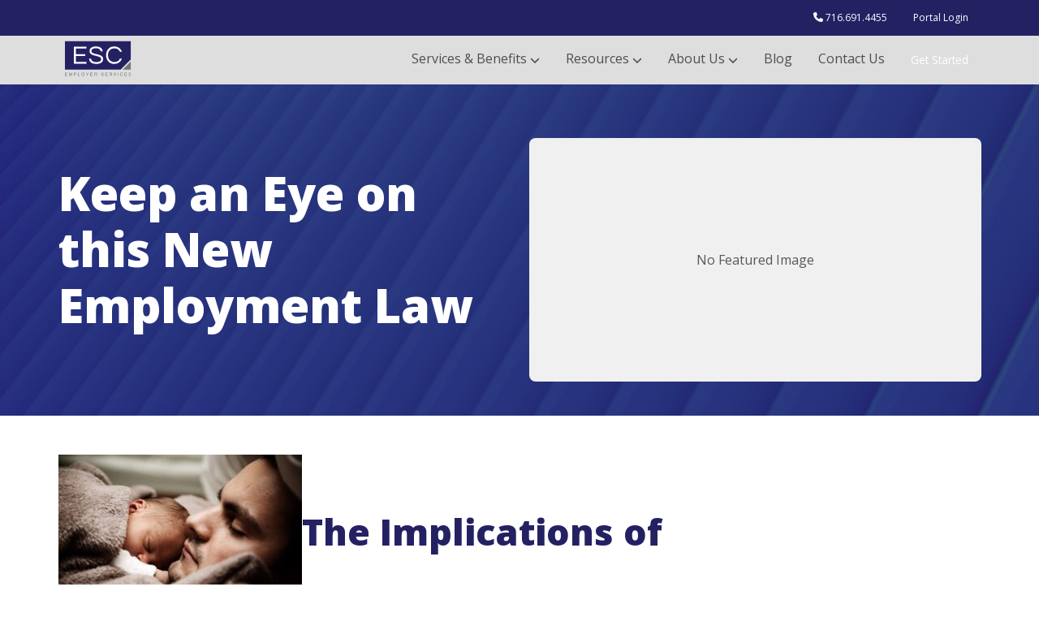

--- FILE ---
content_type: text/html; charset=UTF-8
request_url: https://myesc.com/keep-an-eye-an-this-new-employment-law/
body_size: 12108
content:
<!doctype html>
<html lang="en-US">

<head>
  <meta charset="utf-8">
  <meta name="viewport" content="width=device-width, initial-scale=1">
  <meta name='robots' content='index, follow, max-image-preview:large, max-snippet:-1, max-video-preview:-1' />

	<!-- This site is optimized with the Yoast SEO plugin v26.7 - https://yoast.com/wordpress/plugins/seo/ -->
	<title>Keep an Eye on this New Employment Law | ESC | HR Compliance | WNY</title>
	<meta name="description" content="The HR world is humming with the implications of New York State’s new Paid Family Leave law. Trends indicate other states may follow suite." />
	<link rel="canonical" href="https://myesc.com/keep-an-eye-an-this-new-employment-law/" />
	<meta property="og:locale" content="en_US" />
	<meta property="og:type" content="article" />
	<meta property="og:title" content="Keep an Eye on this New Employment Law | ESC | HR Compliance | WNY" />
	<meta property="og:description" content="The HR world is humming with the implications of New York State’s new Paid Family Leave law. Trends indicate other states may follow suite." />
	<meta property="og:url" content="https://myesc.com/keep-an-eye-an-this-new-employment-law/" />
	<meta property="og:site_name" content="Employer Services Corporation" />
	<meta property="article:published_time" content="2018-01-18T14:52:19+00:00" />
	<meta property="og:image" content="http://myesc.com/app/uploads/2017/08/Pexel-free-man-person-cute-young-300x200.jpg" />
	<meta name="author" content="ESC" />
	<meta name="twitter:card" content="summary_large_image" />
	<meta name="twitter:label1" content="Written by" />
	<meta name="twitter:data1" content="ESC" />
	<meta name="twitter:label2" content="Est. reading time" />
	<meta name="twitter:data2" content="3 minutes" />
	<script type="application/ld+json" class="yoast-schema-graph">{"@context":"https://schema.org","@graph":[{"@type":"Article","@id":"https://myesc.com/keep-an-eye-an-this-new-employment-law/#article","isPartOf":{"@id":"https://myesc.com/keep-an-eye-an-this-new-employment-law/"},"author":{"name":"ESC","@id":"https://myesc.com/#/schema/person/0a4824ce37b8a10982ef8f060baa20b7"},"headline":"Keep an Eye on this New Employment Law","datePublished":"2018-01-18T14:52:19+00:00","mainEntityOfPage":{"@id":"https://myesc.com/keep-an-eye-an-this-new-employment-law/"},"wordCount":509,"commentCount":0,"image":{"@id":"https://myesc.com/keep-an-eye-an-this-new-employment-law/#primaryimage"},"thumbnailUrl":"http://myesc.com/app/uploads/2017/08/Pexel-free-man-person-cute-young-300x200.jpg","keywords":["dol","hr compliance","NYPFL","NYS","PFL"],"articleSection":["Benefits","Best Practices","Compliance"],"inLanguage":"en-US","potentialAction":[{"@type":"CommentAction","name":"Comment","target":["https://myesc.com/keep-an-eye-an-this-new-employment-law/#respond"]}]},{"@type":"WebPage","@id":"https://myesc.com/keep-an-eye-an-this-new-employment-law/","url":"https://myesc.com/keep-an-eye-an-this-new-employment-law/","name":"Keep an Eye on this New Employment Law | ESC | HR Compliance | WNY","isPartOf":{"@id":"https://myesc.com/#website"},"primaryImageOfPage":{"@id":"https://myesc.com/keep-an-eye-an-this-new-employment-law/#primaryimage"},"image":{"@id":"https://myesc.com/keep-an-eye-an-this-new-employment-law/#primaryimage"},"thumbnailUrl":"http://myesc.com/app/uploads/2017/08/Pexel-free-man-person-cute-young-300x200.jpg","datePublished":"2018-01-18T14:52:19+00:00","author":{"@id":"https://myesc.com/#/schema/person/0a4824ce37b8a10982ef8f060baa20b7"},"description":"The HR world is humming with the implications of New York State’s new Paid Family Leave law. Trends indicate other states may follow suite.","breadcrumb":{"@id":"https://myesc.com/keep-an-eye-an-this-new-employment-law/#breadcrumb"},"inLanguage":"en-US","potentialAction":[{"@type":"ReadAction","target":["https://myesc.com/keep-an-eye-an-this-new-employment-law/"]}]},{"@type":"ImageObject","inLanguage":"en-US","@id":"https://myesc.com/keep-an-eye-an-this-new-employment-law/#primaryimage","url":"http://myesc.com/app/uploads/2017/08/Pexel-free-man-person-cute-young-300x200.jpg","contentUrl":"http://myesc.com/app/uploads/2017/08/Pexel-free-man-person-cute-young-300x200.jpg"},{"@type":"BreadcrumbList","@id":"https://myesc.com/keep-an-eye-an-this-new-employment-law/#breadcrumb","itemListElement":[{"@type":"ListItem","position":1,"name":"Home","item":"https://myesc.com/"},{"@type":"ListItem","position":2,"name":"Blog","item":"https://myesc.com/blog/"},{"@type":"ListItem","position":3,"name":"Keep an Eye on this New Employment Law"}]},{"@type":"WebSite","@id":"https://myesc.com/#website","url":"https://myesc.com/","name":"Employer Services Corporation","description":"","potentialAction":[{"@type":"SearchAction","target":{"@type":"EntryPoint","urlTemplate":"https://myesc.com/?s={search_term_string}"},"query-input":{"@type":"PropertyValueSpecification","valueRequired":true,"valueName":"search_term_string"}}],"inLanguage":"en-US"},{"@type":"Person","@id":"https://myesc.com/#/schema/person/0a4824ce37b8a10982ef8f060baa20b7","name":"ESC","image":{"@type":"ImageObject","inLanguage":"en-US","@id":"https://myesc.com/#/schema/person/image/","url":"https://secure.gravatar.com/avatar/?s=96&d=mm&r=g","contentUrl":"https://secure.gravatar.com/avatar/?s=96&d=mm&r=g","caption":"ESC"},"url":"https://myesc.com/author/esc/"}]}</script>
	<!-- / Yoast SEO plugin. -->


<link rel='dns-prefetch' href='//js.hs-scripts.com' />
<link rel="alternate" type="application/rss+xml" title="Employer Services Corporation &raquo; Keep an Eye on this New Employment Law Comments Feed" href="https://myesc.com/keep-an-eye-an-this-new-employment-law/feed/" />
<link rel="alternate" title="oEmbed (JSON)" type="application/json+oembed" href="https://myesc.com/wp-json/oembed/1.0/embed?url=https%3A%2F%2Fmyesc.com%2Fkeep-an-eye-an-this-new-employment-law%2F" />
<link rel="alternate" title="oEmbed (XML)" type="text/xml+oembed" href="https://myesc.com/wp-json/oembed/1.0/embed?url=https%3A%2F%2Fmyesc.com%2Fkeep-an-eye-an-this-new-employment-law%2F&#038;format=xml" />
<style id='wp-img-auto-sizes-contain-inline-css'>
img:is([sizes=auto i],[sizes^="auto," i]){contain-intrinsic-size:3000px 1500px}
/*# sourceURL=wp-img-auto-sizes-contain-inline-css */
</style>
<style id='wp-emoji-styles-inline-css'>

	img.wp-smiley, img.emoji {
		display: inline !important;
		border: none !important;
		box-shadow: none !important;
		height: 1em !important;
		width: 1em !important;
		margin: 0 0.07em !important;
		vertical-align: -0.1em !important;
		background: none !important;
		padding: 0 !important;
	}
/*# sourceURL=wp-emoji-styles-inline-css */
</style>
<style id='wp-block-library-inline-css'>
:root{--wp-block-synced-color:#7a00df;--wp-block-synced-color--rgb:122,0,223;--wp-bound-block-color:var(--wp-block-synced-color);--wp-editor-canvas-background:#ddd;--wp-admin-theme-color:#007cba;--wp-admin-theme-color--rgb:0,124,186;--wp-admin-theme-color-darker-10:#006ba1;--wp-admin-theme-color-darker-10--rgb:0,107,160.5;--wp-admin-theme-color-darker-20:#005a87;--wp-admin-theme-color-darker-20--rgb:0,90,135;--wp-admin-border-width-focus:2px}@media (min-resolution:192dpi){:root{--wp-admin-border-width-focus:1.5px}}.wp-element-button{cursor:pointer}:root .has-very-light-gray-background-color{background-color:#eee}:root .has-very-dark-gray-background-color{background-color:#313131}:root .has-very-light-gray-color{color:#eee}:root .has-very-dark-gray-color{color:#313131}:root .has-vivid-green-cyan-to-vivid-cyan-blue-gradient-background{background:linear-gradient(135deg,#00d084,#0693e3)}:root .has-purple-crush-gradient-background{background:linear-gradient(135deg,#34e2e4,#4721fb 50%,#ab1dfe)}:root .has-hazy-dawn-gradient-background{background:linear-gradient(135deg,#faaca8,#dad0ec)}:root .has-subdued-olive-gradient-background{background:linear-gradient(135deg,#fafae1,#67a671)}:root .has-atomic-cream-gradient-background{background:linear-gradient(135deg,#fdd79a,#004a59)}:root .has-nightshade-gradient-background{background:linear-gradient(135deg,#330968,#31cdcf)}:root .has-midnight-gradient-background{background:linear-gradient(135deg,#020381,#2874fc)}:root{--wp--preset--font-size--normal:16px;--wp--preset--font-size--huge:42px}.has-regular-font-size{font-size:1em}.has-larger-font-size{font-size:2.625em}.has-normal-font-size{font-size:var(--wp--preset--font-size--normal)}.has-huge-font-size{font-size:var(--wp--preset--font-size--huge)}.has-text-align-center{text-align:center}.has-text-align-left{text-align:left}.has-text-align-right{text-align:right}.has-fit-text{white-space:nowrap!important}#end-resizable-editor-section{display:none}.aligncenter{clear:both}.items-justified-left{justify-content:flex-start}.items-justified-center{justify-content:center}.items-justified-right{justify-content:flex-end}.items-justified-space-between{justify-content:space-between}.screen-reader-text{border:0;clip-path:inset(50%);height:1px;margin:-1px;overflow:hidden;padding:0;position:absolute;width:1px;word-wrap:normal!important}.screen-reader-text:focus{background-color:#ddd;clip-path:none;color:#444;display:block;font-size:1em;height:auto;left:5px;line-height:normal;padding:15px 23px 14px;text-decoration:none;top:5px;width:auto;z-index:100000}html :where(.has-border-color){border-style:solid}html :where([style*=border-top-color]){border-top-style:solid}html :where([style*=border-right-color]){border-right-style:solid}html :where([style*=border-bottom-color]){border-bottom-style:solid}html :where([style*=border-left-color]){border-left-style:solid}html :where([style*=border-width]){border-style:solid}html :where([style*=border-top-width]){border-top-style:solid}html :where([style*=border-right-width]){border-right-style:solid}html :where([style*=border-bottom-width]){border-bottom-style:solid}html :where([style*=border-left-width]){border-left-style:solid}html :where(img[class*=wp-image-]){height:auto;max-width:100%}:where(figure){margin:0 0 1em}html :where(.is-position-sticky){--wp-admin--admin-bar--position-offset:var(--wp-admin--admin-bar--height,0px)}@media screen and (max-width:600px){html :where(.is-position-sticky){--wp-admin--admin-bar--position-offset:0px}}

/*# sourceURL=wp-block-library-inline-css */
</style><style id='global-styles-inline-css'>
:root{--wp--preset--aspect-ratio--square: 1;--wp--preset--aspect-ratio--4-3: 4/3;--wp--preset--aspect-ratio--3-4: 3/4;--wp--preset--aspect-ratio--3-2: 3/2;--wp--preset--aspect-ratio--2-3: 2/3;--wp--preset--aspect-ratio--16-9: 16/9;--wp--preset--aspect-ratio--9-16: 9/16;--wp--preset--color--black: #000000;--wp--preset--color--cyan-bluish-gray: #abb8c3;--wp--preset--color--white: #ffffff;--wp--preset--color--pale-pink: #f78da7;--wp--preset--color--vivid-red: #cf2e2e;--wp--preset--color--luminous-vivid-orange: #ff6900;--wp--preset--color--luminous-vivid-amber: #fcb900;--wp--preset--color--light-green-cyan: #7bdcb5;--wp--preset--color--vivid-green-cyan: #00d084;--wp--preset--color--pale-cyan-blue: #8ed1fc;--wp--preset--color--vivid-cyan-blue: #0693e3;--wp--preset--color--vivid-purple: #9b51e0;--wp--preset--gradient--vivid-cyan-blue-to-vivid-purple: linear-gradient(135deg,rgb(6,147,227) 0%,rgb(155,81,224) 100%);--wp--preset--gradient--light-green-cyan-to-vivid-green-cyan: linear-gradient(135deg,rgb(122,220,180) 0%,rgb(0,208,130) 100%);--wp--preset--gradient--luminous-vivid-amber-to-luminous-vivid-orange: linear-gradient(135deg,rgb(252,185,0) 0%,rgb(255,105,0) 100%);--wp--preset--gradient--luminous-vivid-orange-to-vivid-red: linear-gradient(135deg,rgb(255,105,0) 0%,rgb(207,46,46) 100%);--wp--preset--gradient--very-light-gray-to-cyan-bluish-gray: linear-gradient(135deg,rgb(238,238,238) 0%,rgb(169,184,195) 100%);--wp--preset--gradient--cool-to-warm-spectrum: linear-gradient(135deg,rgb(74,234,220) 0%,rgb(151,120,209) 20%,rgb(207,42,186) 40%,rgb(238,44,130) 60%,rgb(251,105,98) 80%,rgb(254,248,76) 100%);--wp--preset--gradient--blush-light-purple: linear-gradient(135deg,rgb(255,206,236) 0%,rgb(152,150,240) 100%);--wp--preset--gradient--blush-bordeaux: linear-gradient(135deg,rgb(254,205,165) 0%,rgb(254,45,45) 50%,rgb(107,0,62) 100%);--wp--preset--gradient--luminous-dusk: linear-gradient(135deg,rgb(255,203,112) 0%,rgb(199,81,192) 50%,rgb(65,88,208) 100%);--wp--preset--gradient--pale-ocean: linear-gradient(135deg,rgb(255,245,203) 0%,rgb(182,227,212) 50%,rgb(51,167,181) 100%);--wp--preset--gradient--electric-grass: linear-gradient(135deg,rgb(202,248,128) 0%,rgb(113,206,126) 100%);--wp--preset--gradient--midnight: linear-gradient(135deg,rgb(2,3,129) 0%,rgb(40,116,252) 100%);--wp--preset--font-size--small: 13px;--wp--preset--font-size--medium: 20px;--wp--preset--font-size--large: 36px;--wp--preset--font-size--x-large: 42px;--wp--preset--spacing--20: 0.44rem;--wp--preset--spacing--30: 0.67rem;--wp--preset--spacing--40: 1rem;--wp--preset--spacing--50: 1.5rem;--wp--preset--spacing--60: 2.25rem;--wp--preset--spacing--70: 3.38rem;--wp--preset--spacing--80: 5.06rem;--wp--preset--shadow--natural: 6px 6px 9px rgba(0, 0, 0, 0.2);--wp--preset--shadow--deep: 12px 12px 50px rgba(0, 0, 0, 0.4);--wp--preset--shadow--sharp: 6px 6px 0px rgba(0, 0, 0, 0.2);--wp--preset--shadow--outlined: 6px 6px 0px -3px rgb(255, 255, 255), 6px 6px rgb(0, 0, 0);--wp--preset--shadow--crisp: 6px 6px 0px rgb(0, 0, 0);}:where(body) { margin: 0; }.wp-site-blocks > .alignleft { float: left; margin-right: 2em; }.wp-site-blocks > .alignright { float: right; margin-left: 2em; }.wp-site-blocks > .aligncenter { justify-content: center; margin-left: auto; margin-right: auto; }:where(.is-layout-flex){gap: 0.5em;}:where(.is-layout-grid){gap: 0.5em;}.is-layout-flow > .alignleft{float: left;margin-inline-start: 0;margin-inline-end: 2em;}.is-layout-flow > .alignright{float: right;margin-inline-start: 2em;margin-inline-end: 0;}.is-layout-flow > .aligncenter{margin-left: auto !important;margin-right: auto !important;}.is-layout-constrained > .alignleft{float: left;margin-inline-start: 0;margin-inline-end: 2em;}.is-layout-constrained > .alignright{float: right;margin-inline-start: 2em;margin-inline-end: 0;}.is-layout-constrained > .aligncenter{margin-left: auto !important;margin-right: auto !important;}.is-layout-constrained > :where(:not(.alignleft):not(.alignright):not(.alignfull)){margin-left: auto !important;margin-right: auto !important;}body .is-layout-flex{display: flex;}.is-layout-flex{flex-wrap: wrap;align-items: center;}.is-layout-flex > :is(*, div){margin: 0;}body .is-layout-grid{display: grid;}.is-layout-grid > :is(*, div){margin: 0;}body{padding-top: 0px;padding-right: 0px;padding-bottom: 0px;padding-left: 0px;}a:where(:not(.wp-element-button)){text-decoration: underline;}:root :where(.wp-element-button, .wp-block-button__link){background-color: #32373c;border-width: 0;color: #fff;font-family: inherit;font-size: inherit;font-style: inherit;font-weight: inherit;letter-spacing: inherit;line-height: inherit;padding-top: calc(0.667em + 2px);padding-right: calc(1.333em + 2px);padding-bottom: calc(0.667em + 2px);padding-left: calc(1.333em + 2px);text-decoration: none;text-transform: inherit;}.has-black-color{color: var(--wp--preset--color--black) !important;}.has-cyan-bluish-gray-color{color: var(--wp--preset--color--cyan-bluish-gray) !important;}.has-white-color{color: var(--wp--preset--color--white) !important;}.has-pale-pink-color{color: var(--wp--preset--color--pale-pink) !important;}.has-vivid-red-color{color: var(--wp--preset--color--vivid-red) !important;}.has-luminous-vivid-orange-color{color: var(--wp--preset--color--luminous-vivid-orange) !important;}.has-luminous-vivid-amber-color{color: var(--wp--preset--color--luminous-vivid-amber) !important;}.has-light-green-cyan-color{color: var(--wp--preset--color--light-green-cyan) !important;}.has-vivid-green-cyan-color{color: var(--wp--preset--color--vivid-green-cyan) !important;}.has-pale-cyan-blue-color{color: var(--wp--preset--color--pale-cyan-blue) !important;}.has-vivid-cyan-blue-color{color: var(--wp--preset--color--vivid-cyan-blue) !important;}.has-vivid-purple-color{color: var(--wp--preset--color--vivid-purple) !important;}.has-black-background-color{background-color: var(--wp--preset--color--black) !important;}.has-cyan-bluish-gray-background-color{background-color: var(--wp--preset--color--cyan-bluish-gray) !important;}.has-white-background-color{background-color: var(--wp--preset--color--white) !important;}.has-pale-pink-background-color{background-color: var(--wp--preset--color--pale-pink) !important;}.has-vivid-red-background-color{background-color: var(--wp--preset--color--vivid-red) !important;}.has-luminous-vivid-orange-background-color{background-color: var(--wp--preset--color--luminous-vivid-orange) !important;}.has-luminous-vivid-amber-background-color{background-color: var(--wp--preset--color--luminous-vivid-amber) !important;}.has-light-green-cyan-background-color{background-color: var(--wp--preset--color--light-green-cyan) !important;}.has-vivid-green-cyan-background-color{background-color: var(--wp--preset--color--vivid-green-cyan) !important;}.has-pale-cyan-blue-background-color{background-color: var(--wp--preset--color--pale-cyan-blue) !important;}.has-vivid-cyan-blue-background-color{background-color: var(--wp--preset--color--vivid-cyan-blue) !important;}.has-vivid-purple-background-color{background-color: var(--wp--preset--color--vivid-purple) !important;}.has-black-border-color{border-color: var(--wp--preset--color--black) !important;}.has-cyan-bluish-gray-border-color{border-color: var(--wp--preset--color--cyan-bluish-gray) !important;}.has-white-border-color{border-color: var(--wp--preset--color--white) !important;}.has-pale-pink-border-color{border-color: var(--wp--preset--color--pale-pink) !important;}.has-vivid-red-border-color{border-color: var(--wp--preset--color--vivid-red) !important;}.has-luminous-vivid-orange-border-color{border-color: var(--wp--preset--color--luminous-vivid-orange) !important;}.has-luminous-vivid-amber-border-color{border-color: var(--wp--preset--color--luminous-vivid-amber) !important;}.has-light-green-cyan-border-color{border-color: var(--wp--preset--color--light-green-cyan) !important;}.has-vivid-green-cyan-border-color{border-color: var(--wp--preset--color--vivid-green-cyan) !important;}.has-pale-cyan-blue-border-color{border-color: var(--wp--preset--color--pale-cyan-blue) !important;}.has-vivid-cyan-blue-border-color{border-color: var(--wp--preset--color--vivid-cyan-blue) !important;}.has-vivid-purple-border-color{border-color: var(--wp--preset--color--vivid-purple) !important;}.has-vivid-cyan-blue-to-vivid-purple-gradient-background{background: var(--wp--preset--gradient--vivid-cyan-blue-to-vivid-purple) !important;}.has-light-green-cyan-to-vivid-green-cyan-gradient-background{background: var(--wp--preset--gradient--light-green-cyan-to-vivid-green-cyan) !important;}.has-luminous-vivid-amber-to-luminous-vivid-orange-gradient-background{background: var(--wp--preset--gradient--luminous-vivid-amber-to-luminous-vivid-orange) !important;}.has-luminous-vivid-orange-to-vivid-red-gradient-background{background: var(--wp--preset--gradient--luminous-vivid-orange-to-vivid-red) !important;}.has-very-light-gray-to-cyan-bluish-gray-gradient-background{background: var(--wp--preset--gradient--very-light-gray-to-cyan-bluish-gray) !important;}.has-cool-to-warm-spectrum-gradient-background{background: var(--wp--preset--gradient--cool-to-warm-spectrum) !important;}.has-blush-light-purple-gradient-background{background: var(--wp--preset--gradient--blush-light-purple) !important;}.has-blush-bordeaux-gradient-background{background: var(--wp--preset--gradient--blush-bordeaux) !important;}.has-luminous-dusk-gradient-background{background: var(--wp--preset--gradient--luminous-dusk) !important;}.has-pale-ocean-gradient-background{background: var(--wp--preset--gradient--pale-ocean) !important;}.has-electric-grass-gradient-background{background: var(--wp--preset--gradient--electric-grass) !important;}.has-midnight-gradient-background{background: var(--wp--preset--gradient--midnight) !important;}.has-small-font-size{font-size: var(--wp--preset--font-size--small) !important;}.has-medium-font-size{font-size: var(--wp--preset--font-size--medium) !important;}.has-large-font-size{font-size: var(--wp--preset--font-size--large) !important;}.has-x-large-font-size{font-size: var(--wp--preset--font-size--x-large) !important;}
/*# sourceURL=global-styles-inline-css */
</style>

<link rel='stylesheet' id='app/0-css' href='https://myesc.com/app/themes/myesc/public/css/app.a15551.css' media='all' />
<script src="https://myesc.com/wp/wp-includes/js/jquery/jquery.min.js?ver=3.7.1" id="jquery-core-js"></script>
<script src="https://myesc.com/wp/wp-includes/js/jquery/jquery-migrate.min.js?ver=3.4.1" id="jquery-migrate-js"></script>
<link rel="https://api.w.org/" href="https://myesc.com/wp-json/" /><link rel="alternate" title="JSON" type="application/json" href="https://myesc.com/wp-json/wp/v2/posts/1454" /><link rel="EditURI" type="application/rsd+xml" title="RSD" href="https://myesc.com/wp/xmlrpc.php?rsd" />
<meta name="generator" content="WordPress 6.9" />
<link rel='shortlink' href='https://myesc.com/?p=1454' />
<!-- Google Tag Manager -->
<script>(function(w,d,s,l,i){w[l]=w[l]||[];w[l].push({'gtm.start':
new Date().getTime(),event:'gtm.js'});var f=d.getElementsByTagName(s)[0],
j=d.createElement(s),dl=l!='dataLayer'?'&l='+l:'';j.async=true;j.src=
'https://www.googletagmanager.com/gtm.js?id='+i+dl;f.parentNode.insertBefore(j,f);
})(window,document,'script','dataLayer','GTM-TJ4BQZ8');</script>
<!-- End Google Tag Manager -->

<script type="text/javascript" src="https://www.365inspiredperceptive.com/js/797491.js" ></script> 
<noscript><img src="https://www.365inspiredperceptive.com/797491.png" style="display:none;" /></noscript>			<!-- DO NOT COPY THIS SNIPPET! Start of Page Analytics Tracking for HubSpot WordPress plugin v11.3.33-->
			<script class="hsq-set-content-id" data-content-id="blog-post">
				var _hsq = _hsq || [];
				_hsq.push(["setContentType", "blog-post"]);
			</script>
			<!-- DO NOT COPY THIS SNIPPET! End of Page Analytics Tracking for HubSpot WordPress plugin -->
			</head>

<body class="wp-singular post-template-default single single-post postid-1454 single-format-standard wp-embed-responsive wp-theme-myesc keep-an-eye-an-this-new-employment-law"><!-- Google Tag Manager (noscript) -->
<noscript><iframe src="https://www.googletagmanager.com/ns.html?id=GTM-TJ4BQZ8"
height="0" width="0" style="display:none;visibility:hidden"></iframe></noscript>
<!-- End Google Tag Manager (noscript) -->


    
  <div id="app">
    <a class="sr-only focus:not-sr-only" href="#main">
  Skip to content
</a>

<div class="site-cover"></div>
<header id="page-header" class="banner position-fixed fixed-top">
  <!-- Utility Navigation Row -->
  <div class="utility-nav-wrapper">
    <div class="container">
      <div class="row">
        <div class="col-12 ">
                      <div class="menu-utility-nav-container"><ul id="menu-utility-nav" class="navbar-nav d-flex justify-content-end" itemscope itemtype="http://www.schema.org/SiteNavigationElement"><li  id="menu-item-185" class="menu-item menu-item-type-custom menu-item-object-custom menu-item-185 nav-item"><a itemprop="url" href="tel://716-691-4455" class="nav-link"><span itemprop="name"><i class="fa-solid fa-phone"></i> 716.691.4455</span></a></li>
<li  id="menu-item-4962" class="menu-item menu-item-type-post_type menu-item-object-page menu-item-4962 nav-item"><a itemprop="url" href="https://myesc.com/login/" class="nav-link"><span itemprop="name">Portal Login</span></a></li>
</ul></div>
                  </div>
      </div>
    </div>
  </div>

  <nav class="navbar navbar-expand-lg ">
    <div class="container d-block">
      <div class="row">
        <div class="col-4 col-lg-3 d-flex flex-column justify-content-center align-items-start">
                      <a class="brand brand d-block px-sm-2" href="https://myesc.com/">
                              <img src="https://myesc.com/app/uploads/2024/09/ESC-Logo.svg" class="logo-standard" alt="Employer Services Corporation" />
                                        </a>
                  </div>

          <div class="ms-auto col-4 d-flex d-lg-none d-print-none align-items-center justify-content-end">
            <button type="button" class="navbar-toggler collapsed d-print-none d-lg-none white-text"
              data-bs-toggle="collapse" data-bs-target=".navbar-collapse" aria-expanded="false" aria-controls="navbar">
              <span class="bar"></span>
              <span class="bar"></span>
              <span class="bar"></span>
            </button>
          </div>
          <div
            class="col-lg-9 d-lg-flex flex-column justify-content-center align-items-lg-end menu-wrapper d-print-none navbar-collapse collapse" data-fade>

            <div class="primary-nav nav-wrap ">
              <nav class="navbar navbar-expand-lg">
                <div class="collapse navbar-collapse position-lg-fixed " id="primary-navigation">
                  <ul class="navbar-nav">
                                          <div class="menu-primary-nav-container"><ul id="menu-primary-nav" class="navbar-nav d-lg-flex justify-content-end" itemscope itemtype="http://www.schema.org/SiteNavigationElement"><li  id="menu-item-187" class="menu-item menu-item-type-custom menu-item-object-custom menu-item-has-children dropdown menu-item-187 nav-item"><a data-bs-toggle="dropdown" itemprop="url" aria-haspopup="true" aria-expanded="false" href="#" class="dropdown-toggle nav-link" id="menu-item-dropdown-187"><span itemprop="name">Services &#038; Benefits</span></a>
<div  class="dropdown-menu"><div class='container'><ul aria-labelledby="menu-item-dropdown-187"><button class="menu-back-btn">Back</button>
	<li  id="menu-item-417" class="menu-item menu-item-type-post_type menu-item-object-page menu-item-417 nav-item"><a itemprop="url" href="https://myesc.com/benefits-of-hr-outsourcing/" class="dropdown-item"><span itemprop="name">Services &#038; Benefits Overview</span></a></li>
<li class="nav-hr menu-item menu-item-type-custom menu-item-object-custom menu-item-338 nav-item" class="dropdown-item"><hr></li></li>
	<li  id="menu-item-451" class="menu-item menu-item-type-post_type menu-item-object-page menu-item-451 nav-item"><a itemprop="url" href="https://myesc.com/hr-consulting-services/" class="dropdown-item"><span itemprop="name">HR Services</span></a></li>
	<li  id="menu-item-455" class="menu-item menu-item-type-post_type menu-item-object-page menu-item-455 nav-item"><a itemprop="url" href="https://myesc.com/payroll-management/" class="dropdown-item"><span itemprop="name">Payroll Management</span></a></li>
	<li  id="menu-item-458" class="menu-item menu-item-type-post_type menu-item-object-page menu-item-458 nav-item"><a itemprop="url" href="https://myesc.com/employee-benefits/" class="dropdown-item"><span itemprop="name">Employee Benefits</span></a></li>
	<li  id="menu-item-352" class="menu-item menu-item-type-post_type menu-item-object-page menu-item-352 nav-item"><a itemprop="url" href="https://myesc.com/custom-onboarding/" class="dropdown-item"><span itemprop="name">Custom Onboarding</span></a></li>
	<li  id="menu-item-353" class="menu-item menu-item-type-post_type menu-item-object-page menu-item-353 nav-item"><a itemprop="url" href="https://myesc.com/tech-solutions/" class="dropdown-item"><span itemprop="name">Tech Solutions</span></a></li>
	<li  id="menu-item-5226" class="menu-item menu-item-type-post_type menu-item-object-page menu-item-5226 nav-item"><a itemprop="url" href="https://myesc.com/continuous-improvement/" class="dropdown-item"><span itemprop="name">Continuous Improvement</span></a></li>
	<li  id="menu-item-5136" class="menu-item menu-item-type-post_type menu-item-object-page menu-item-5136 nav-item"><a itemprop="url" href="https://myesc.com/hr-outsourcing-testimonials/" class="dropdown-item"><span itemprop="name">Client Stories</span></a></li>
</ul>
</li>
<li  id="menu-item-188" class="menu-item menu-item-type-custom menu-item-object-custom menu-item-has-children dropdown menu-item-188 nav-item"><a data-bs-toggle="dropdown" itemprop="url" aria-haspopup="true" aria-expanded="false" href="#" class="dropdown-toggle nav-link" id="menu-item-dropdown-188"><span itemprop="name">Resources</span></a>
<div  class="dropdown-menu"><div class='container'><ul aria-labelledby="menu-item-dropdown-188"><button class="menu-back-btn">Back</button>
	<li  id="menu-item-4970" class="menu-item menu-item-type-taxonomy menu-item-object-category menu-item-4970 nav-item"><a itemprop="url" href="https://myesc.com/category/hr-tools/" class="dropdown-item"><span itemprop="name">HR Tools</span></a></li>
	<li  id="menu-item-4950" class="menu-item menu-item-type-post_type menu-item-object-page current_page_parent menu-item-4950 nav-item"><a itemprop="url" href="https://myesc.com/blog/" class="dropdown-item"><span itemprop="name">ESC Solutions Blog</span></a></li>
	<li  id="menu-item-4971" class="menu-item menu-item-type-taxonomy menu-item-object-category menu-item-4971 nav-item"><a itemprop="url" href="https://myesc.com/category/webinars/" class="dropdown-item"><span itemprop="name">Webinars</span></a></li>
</ul>
</li>
<li  id="menu-item-189" class="menu-item menu-item-type-custom menu-item-object-custom menu-item-has-children dropdown menu-item-189 nav-item"><a data-bs-toggle="dropdown" itemprop="url" aria-haspopup="true" aria-expanded="false" href="#" class="dropdown-toggle nav-link" id="menu-item-dropdown-189"><span itemprop="name">About Us</span></a>
<div  class="dropdown-menu"><div class='container'><ul aria-labelledby="menu-item-dropdown-189"><button class="menu-back-btn">Back</button>
	<li  id="menu-item-516" class="menu-item menu-item-type-post_type menu-item-object-page menu-item-516 nav-item"><a itemprop="url" href="https://myesc.com/about-us-hr-team/" class="dropdown-item"><span itemprop="name">Our Team</span></a></li>
	<li  id="menu-item-495" class="menu-item menu-item-type-post_type menu-item-object-page menu-item-495 nav-item"><a itemprop="url" href="https://myesc.com/about-us/" class="dropdown-item"><span itemprop="name">Letter from our CEO</span></a></li>
	<li  id="menu-item-447" class="menu-item menu-item-type-post_type menu-item-object-page menu-item-447 nav-item"><a itemprop="url" href="https://myesc.com/corporate-culture/" class="dropdown-item"><span itemprop="name">Our Culture</span></a></li>
	<li  id="menu-item-464" class="menu-item menu-item-type-post_type menu-item-object-page menu-item-464 nav-item"><a itemprop="url" href="https://myesc.com/careers/" class="dropdown-item"><span itemprop="name">Careers</span></a></li>
</ul>
</li>
<li  id="menu-item-4941" class="menu-item menu-item-type-post_type menu-item-object-page current_page_parent menu-item-4941 nav-item"><a itemprop="url" href="https://myesc.com/blog/" class="nav-link"><span itemprop="name">Blog</span></a></li>
<li  id="menu-item-470" class="menu-item menu-item-type-post_type menu-item-object-page menu-item-470 nav-item"><a itemprop="url" href="https://myesc.com/contact-us/" class="nav-link"><span itemprop="name">Contact Us</span></a></li>
<li  id="menu-item-192" class="btn-menu-item menu-item menu-item-type-custom menu-item-object-custom menu-item-192 nav-item"><a itemprop="url" href="#get-started" class="nav-link"><span itemprop="name">Get Started</span></a></li>
</ul></div>
                                      </ul>
                </div>
              </nav>
            </div>
          </div>
      </div>
    </div>
  </nav>
</header>

<div class="content-wrapper">
  <main id="main" class="main">
           <section
    class="hero position-relative d-flex flex-column hero-image bg-bg-lines justify-content-center align-items-center">
    <div class="hero-inner w-100 ">
      <div class="container">
        <div class="row align-items-center">
          <div class="col-md-6">
            <div class="pb-1 ">
              <h1 class="content-heading mb-4">Keep an Eye on this New Employment Law</h1>
                <!-- <div class="content-copy mb-2 pt-2">
                  @ include('partials/entry-meta')
                </div> -->
            </div>
          </div>
          <div class="col-md-6 hero-image">
                                      <div class="placeholder-image d-flex align-items-center justify-content-center" style="height: 300px; background: #f0f0f0; border-radius: 8px;">
                <span class="text-muted">No Featured Image</span>
              </div>
                      </div>
        </div>
      </div>
</section>

<div class="container mt-5">
  <div class="row">
    <div class="col-md-8">
      <article class="post">

      <div class="entry-content">
        <h2><a href="http://myesc.com/app/uploads/2017/08/Pexel-free-man-person-cute-young-scaled-1.jpg" rel="attachment wp-att-1203"><img fetchpriority="high" decoding="async" class="alignleft size-medium wp-image-1203" src="http://myesc.com/app/uploads/2017/08/Pexel-free-man-person-cute-young-300x200.jpg" alt="NYS Paid Family Leave" width="300" height="200" /></a>The Implications of NYSPFL</h2>
<p>The HR world is humming with the implications of New York State’s new Paid Family Leave law. New York State is one of our most populated states. If trends are any indication, this new law will likely more fully develop in other parts of the country soon. So you may see a law similar to this in your state in the near future.</p>
<h3>New York State’s Paid Family Leave</h3>
<p>Billed as one of the strongest and most comprehensive family leave policies in the nation, New York State’s Paid Family Leave (NYPFL) was signed into law in 2016, becoming effective on January 1, 2018. The law requires all private employers, with one or more employees, to give eight weeks paid leave to bond with a new child, care for a close relative who is seriously ill, or help relieve pressure when certain family members are called to active military duty. This requirement increases gradually to 12 weeks of leave time by 2021.</p>
<p>NYPFL is funded through an additional payroll tax deduction and offers half of employees’ base wages up to a certain amount in 2018, with gradual increases to 67 percent of average weekly earnings by 2021. The state provides a weekly deduction calculator so companies can estimate payroll deductions.</p>
<p>To be eligible, employees must have worked for their employer full-time for 26 consecutive weeks or part-time for at least 175 days before the start of leave.</p>
<h3>Other provisions of the law</h3>
<p>• Employees must request this leave as soon as reasonably possible.<br />
• Employees are guaranteed their same or a similar position upon return.<br />
• An employee’s health insurance continues during their leave, provided that the employee pays their usual portion of the premiums.<br />
• Employers must post notice of the law in public areas of the workplace, for example, the break room.<br />
• Employers must give staff written notice of their new rights. They can do this by  updating their employee handbook or distributing individual notices.<br />
• Employers are required to obtain paid family leave insurance. This is generally added to the disability policy your company should already carry. If your company self-insures on disability benefits, you may purchase a separate paid family leave policy or apply with the state to self-insure.</p>
<h3>More to consider</h3>
<p>Integrating this new law may be particularly difficult for small organizations when being one person down can significantly impact workflow. Therefore, employers may want to consider cross-training employees for a variety of jobs.</p>
<p>If your business operates in multiple states including New York, you have additional challenges. Do you offer this leave to all employees, whether they work in New York? Your payroll system should have the ability to accommodate different payroll tax deductions required for different jurisdictions.  However, keep in mind providing employees in New York more leave than your employees in other states could cause a morale problem.</p>
<p>Paid family leave legislation is part of a larger movement to enhance federal requirements under the Family and Medical Leave Act (FMLA). We can expect more states and municipalities to follow the trend.</p>
      </div>

      <footer>
        
      </footer>

  </article>
  </div>
</div>    </main>

  </div>
  <aside class="before-footer bg-light-green">
    <section class="page-section position-relative section-featured_posts h-standard bg-light-green in-view mt-5" data-parent="#main-inner" data-scroll="" data-scroll-class="in-view" data-scroll-init="true">
  <div class="section-inner">
    <div class="container">
            <div class="d-flex flex-column layout-three_up">
      <div class="row">
      <div class="col-12 col-md-7">
        <h2>Recommended for You</h2>
      </div>
    </div>
    
  <div class="row justify-content-center pt-4">
                <div class="col-md-4 grid-item mb-4 d-flex flex-column">
        <div class="grid-item-inner bg-white d-flex flex-column flex-grow-1">
                      <img src="https://myesc.com/app/uploads/2024/03/compensation.jpg" alt="Top 5 Common Compensation Challenges Faced by Business Leaders" class="img-fluid">
                    <div class="content">
            <p class="content-eyebrow fw-bold eyebrow h5 mb-3 text-uppercase">
    Benefits
  </p>

<div class="pb-1 text-center">
      <h3 class="content-heading mb-3"><a href="https://myesc.com/top-5-common-compensation-challenges-faced-by-business-leaders/">Top 5 Common Compensation Challenges Faced by Business Leaders</a></h3>
  
      <div class="content-copy mb-2 pt-2">
      <p>&nbsp; With  Q2  upon us, your business needs and goals may require some new employees to grow your business. A challenge many owners and leaders encounter is cost- how will these new employees be compensated? What is an appropriate salary range? Is it sustainable for the long term? In this blog, we will explore the&hellip;…</p>
    </div>
  
  
      <a href="https://myesc.com/top-5-common-compensation-challenges-faced-by-business-leaders/" target="_self" class="mt-2 btn btn-primary">
      Read More
    </a>
  </div>
                      </div>
        </div>
      </div>
                <div class="col-md-4 grid-item mb-4 d-flex flex-column">
        <div class="grid-item-inner bg-white d-flex flex-column flex-grow-1">
                      <div class="image-placeholder"></div>
                    <div class="content">
            <p class="content-eyebrow fw-bold eyebrow h5 mb-3 text-uppercase">
    Benefits
  </p>

<div class="pb-1 text-center">
      <h3 class="content-heading mb-3"><a href="https://myesc.com/considerations-for-managing-leaves-of-absence/">Considerations for Managing Leaves of Absence</a></h3>
  
      <div class="content-copy mb-2 pt-2">
      <p>The process of managing leaves of absence can be a challenge for small businesses.  Job protected leaves of absence include Paid Family Leave (PFL), Family Medical Leave (FMLA), Statutory and Short-Term Disability, and in some cases, Long Term Disability. Some companies often adopt a casual approach to their employees’ filing claims for state and federal&hellip;…</p>
    </div>
  
  
      <a href="https://myesc.com/considerations-for-managing-leaves-of-absence/" target="_self" class="mt-2 btn btn-primary">
      Read More
    </a>
  </div>
                      </div>
        </div>
      </div>
                <div class="col-md-4 grid-item mb-4 d-flex flex-column">
        <div class="grid-item-inner bg-white d-flex flex-column flex-grow-1">
                      <div class="image-placeholder"></div>
                    <div class="content">
            <p class="content-eyebrow fw-bold eyebrow h5 mb-3 text-uppercase">
    Benefits
  </p>

<div class="pb-1 text-center">
      <h3 class="content-heading mb-3"><a href="https://myesc.com/summer-hours-in-the-workplace/">Summer Hours in the Workplace</a></h3>
  
      <div class="content-copy mb-2 pt-2">
      <p>&nbsp; A newer trend for employers is to offer employees summer hours on Fridays. Usually, these new hours begin after Memorial Day and End before Labor Day. Summer is a time of barbeques, vacations, and spending time with friends and family. Employers have recognized that employees would enjoy some time back on Fridays and have&hellip;…</p>
    </div>
  
  
      <a href="https://myesc.com/summer-hours-in-the-workplace/" target="_self" class="mt-2 btn btn-primary">
      Read More
    </a>
  </div>
                      </div>
        </div>
      </div>
      </div>
    </div>
  </div>
</section>
  </aside>

<footer class="bg-white content-info container-fluid">
  <div class="container d-flex flex-column gap-3 gap-md-5 pt-4">
    <div class="row mb-md-4">
      <div class="col-md-4 mb-3 mb-md-0">
                <div class="mb-3">
                    <a href="/"><img src="https://myesc.com/app/uploads/2024/09/ESC-Logo.svg" class="d-block" alt="Employer Services Corporation" /></a>
                            </div>
                <div class="col-md-3 pe-0 color-secondary">
          CONNECT
          <div class="social-list d-flex gap-3 pt-2">
                  <a class="fa-xl social-linkedin-in" href="https://www.linkedin.com/company/employer-services-corporation-outsourcing-hr-payroll-benefits" aria-label="LinkedIn" target="_blank"
        rel="noopener noreferrer" itemprop="url"><i aria-hidden="true" title="LinkedIn"
          class="fa-brands fa-linkedin-in"></i></a>
                  <a class="fa-xl social-youtube" href="https://www.youtube.com/@employerservicescorporatio5419" aria-label="YouTube" target="_blank"
        rel="noopener noreferrer" itemprop="url"><i aria-hidden="true" title="YouTube"
          class="fa-brands fa-youtube"></i></a>
      </div>
        </div>
      </div>

      <div class="col-md-8">
        <div class="row">
                              <div class="col-md-3 mt-3 mt-md-0">
            <p class="condensed mb-2">Services &amp; Benefits</p>
            <div class="menu-services-benefits-container"><ul id="menu-services-benefits" class="navbar-nav d-lg-flex" itemscope itemtype="http://www.schema.org/SiteNavigationElement"><li id="menu-item-477" class="menu-item menu-item-type-post_type menu-item-object-page menu-item-477"><a href="https://myesc.com/benefits-of-hr-outsourcing/">Business Solutions</a></li>
<li id="menu-item-476" class="menu-item menu-item-type-post_type menu-item-object-page menu-item-476"><a href="https://myesc.com/hr-consulting-services/">HR Services</a></li>
<li id="menu-item-475" class="menu-item menu-item-type-post_type menu-item-object-page menu-item-475"><a href="https://myesc.com/payroll-management/">Payroll Management</a></li>
<li id="menu-item-474" class="menu-item menu-item-type-post_type menu-item-object-page menu-item-474"><a href="https://myesc.com/employee-benefits/">Employee Benefits</a></li>
<li id="menu-item-344" class="menu-item menu-item-type-post_type menu-item-object-page menu-item-344"><a href="https://myesc.com/custom-onboarding/">Custom Onboarding</a></li>
<li id="menu-item-345" class="menu-item menu-item-type-post_type menu-item-object-page menu-item-345"><a href="https://myesc.com/tech-solutions/">Tech Solutions</a></li>
</ul></div>
          </div>
                                        <div class="col-md-3 mt-3 mt-md-0">
            <p class="condensed mb-2">Resources</p>
            <div class="menu-resources-container"><ul id="menu-resources" class="navbar-nav d-lg-flex" itemscope itemtype="http://www.schema.org/SiteNavigationElement"><li id="menu-item-5120" class="menu-item menu-item-type-taxonomy menu-item-object-category menu-item-5120"><a href="https://myesc.com/category/hr-tools/">HR Tools</a></li>
<li id="menu-item-4949" class="menu-item menu-item-type-post_type menu-item-object-page current_page_parent menu-item-4949"><a href="https://myesc.com/blog/">ESC Solutions Blog</a></li>
<li id="menu-item-5119" class="menu-item menu-item-type-taxonomy menu-item-object-category menu-item-5119"><a href="https://myesc.com/category/webinars/">Webinar Library</a></li>
</ul></div>
          </div>
                                        <div class="col-md-3 mt-3 mt-md-0">
            <p class="condensed mb-2">About Us</p>
            <div class="menu-about-us-container"><ul id="menu-about-us" class="navbar-nav d-lg-flex" itemscope itemtype="http://www.schema.org/SiteNavigationElement"><li id="menu-item-5151" class="menu-item menu-item-type-post_type menu-item-object-page menu-item-5151"><a href="https://myesc.com/about-us-hr-team/">ESC &#038; Our Team</a></li>
<li id="menu-item-482" class="menu-item menu-item-type-post_type menu-item-object-page menu-item-482"><a href="https://myesc.com/corporate-culture/">Our Culture</a></li>
<li id="menu-item-481" class="menu-item menu-item-type-post_type menu-item-object-page menu-item-481"><a href="https://myesc.com/careers/">Careers</a></li>
<li id="menu-item-5585" class="menu-item menu-item-type-post_type menu-item-object-page menu-item-5585"><a href="https://myesc.com/client-stories/">Client Stories</a></li>
</ul></div>
          </div>
                                        <div class="col-md-3 mt-3 mt-md-0">
            <p class="condensed mb-2">Contact Us</p>
            <div class="menu-contact-us-container"><ul id="menu-contact-us" class="navbar-nav d-lg-flex" itemscope itemtype="http://www.schema.org/SiteNavigationElement"><li id="menu-item-4999" class="menu-item menu-item-type-custom menu-item-object-custom menu-item-4999"><a href="/contact-us/?o=Customer%20Support#customer-care">ESC Customer Support</a></li>
</ul></div>
          </div>
                            </div>
      </div>
    </div>
    <div class="row mb-4">
      <div class="col-md-6 menu-terms-container order-1 mt-3 mt-md-0 order-md-0">
        <p class="me-3">&copy; 2026 Employer Services Corporation All rights reserved. <a href="/privacy-policy">Privacy Policy</a></p>
      </div>

      <div class="col-md-6 utility-nav pt-3">
        <div class="row justify-content-end">
          <div class="menu-footer-utility-nav-container"><ul id="menu-footer-utility-nav" class="navbar-nav" itemscope itemtype="http://www.schema.org/SiteNavigationElement"><li id="menu-item-4948" class="menu-item menu-item-type-custom menu-item-object-custom menu-item-4948"><a href="/contact-us/?o=Customer%20Support#customer-care">Contact Customer Care</a></li>
<li id="menu-item-487" class="menu-item menu-item-type-post_type menu-item-object-page menu-item-487"><a href="https://myesc.com/video-tour-of-esc/">Take a Virtual Tour</a></li>
<li id="menu-item-4947" class="menu-item menu-item-type-custom menu-item-object-custom menu-item-4947"><a href="/contact-us#customer-care">Schedule an Appointment</a></li>
</ul></div>
        </div>
      </div>
    </div>
</footer>

  </div>

    <script type="speculationrules">
{"prefetch":[{"source":"document","where":{"and":[{"href_matches":"/*"},{"not":{"href_matches":["/wp/wp-*.php","/wp/wp-admin/*","/app/uploads/*","/app/*","/app/plugins/*","/app/themes/myesc/*","/*\\?(.+)"]}},{"not":{"selector_matches":"a[rel~=\"nofollow\"]"}},{"not":{"selector_matches":".no-prefetch, .no-prefetch a"}}]},"eagerness":"conservative"}]}
</script>


<script id="leadin-script-loader-js-js-extra">
var leadin_wordpress = {"userRole":"visitor","pageType":"post","leadinPluginVersion":"11.3.33"};
//# sourceURL=leadin-script-loader-js-js-extra
</script>
<script src="https://js.hs-scripts.com/8720988.js?integration=WordPress&amp;ver=11.3.33" id="leadin-script-loader-js-js"></script>
<script id="app/0-js-before">
(()=>{"use strict";var e,r={},o={};function t(e){var n=o[e];if(void 0!==n)return n.exports;var a=o[e]={exports:{}};return r[e](a,a.exports,t),a.exports}t.m=r,e=[],t.O=(r,o,n,a)=>{if(!o){var i=1/0;for(u=0;u<e.length;u++){o=e[u][0],n=e[u][1],a=e[u][2];for(var l=!0,s=0;s<o.length;s++)(!1&a||i>=a)&&Object.keys(t.O).every((e=>t.O[e](o[s])))?o.splice(s--,1):(l=!1,a<i&&(i=a));if(l){e.splice(u--,1);var f=n();void 0!==f&&(r=f)}}return r}a=a||0;for(var u=e.length;u>0&&e[u-1][2]>a;u--)e[u]=e[u-1];e[u]=[o,n,a]},t.d=(e,r)=>{for(var o in r)t.o(r,o)&&!t.o(e,o)&&Object.defineProperty(e,o,{enumerable:!0,get:r[o]})},t.o=(e,r)=>Object.prototype.hasOwnProperty.call(e,r),t.r=e=>{"undefined"!=typeof Symbol&&Symbol.toStringTag&&Object.defineProperty(e,Symbol.toStringTag,{value:"Module"}),Object.defineProperty(e,"__esModule",{value:!0})},(()=>{var e={666:0};t.O.j=r=>0===e[r];var r=(r,o)=>{var n,a,i=o[0],l=o[1],s=o[2],f=0;if(i.some((r=>0!==e[r]))){for(n in l)t.o(l,n)&&(t.m[n]=l[n]);if(s)var u=s(t)}for(r&&r(o);f<i.length;f++)a=i[f],t.o(e,a)&&e[a]&&e[a][0](),e[a]=0;return t.O(u)},o=self.webpackChunk_roots_bud_sage_sage=self.webpackChunk_roots_bud_sage_sage||[];o.forEach(r.bind(null,0)),o.push=r.bind(null,o.push.bind(o))})()})();
//# sourceURL=app%2F0-js-before
</script>
<script src="https://myesc.com/app/themes/myesc/public/js/452.437087.js" id="app/0-js"></script>
<script src="https://myesc.com/app/themes/myesc/public/js/app.942c04.js" id="app/1-js"></script>
<script id="wp-emoji-settings" type="application/json">
{"baseUrl":"https://s.w.org/images/core/emoji/17.0.2/72x72/","ext":".png","svgUrl":"https://s.w.org/images/core/emoji/17.0.2/svg/","svgExt":".svg","source":{"concatemoji":"https://myesc.com/wp/wp-includes/js/wp-emoji-release.min.js?ver=6.9"}}
</script>
<script type="module">
/*! This file is auto-generated */
const a=JSON.parse(document.getElementById("wp-emoji-settings").textContent),o=(window._wpemojiSettings=a,"wpEmojiSettingsSupports"),s=["flag","emoji"];function i(e){try{var t={supportTests:e,timestamp:(new Date).valueOf()};sessionStorage.setItem(o,JSON.stringify(t))}catch(e){}}function c(e,t,n){e.clearRect(0,0,e.canvas.width,e.canvas.height),e.fillText(t,0,0);t=new Uint32Array(e.getImageData(0,0,e.canvas.width,e.canvas.height).data);e.clearRect(0,0,e.canvas.width,e.canvas.height),e.fillText(n,0,0);const a=new Uint32Array(e.getImageData(0,0,e.canvas.width,e.canvas.height).data);return t.every((e,t)=>e===a[t])}function p(e,t){e.clearRect(0,0,e.canvas.width,e.canvas.height),e.fillText(t,0,0);var n=e.getImageData(16,16,1,1);for(let e=0;e<n.data.length;e++)if(0!==n.data[e])return!1;return!0}function u(e,t,n,a){switch(t){case"flag":return n(e,"\ud83c\udff3\ufe0f\u200d\u26a7\ufe0f","\ud83c\udff3\ufe0f\u200b\u26a7\ufe0f")?!1:!n(e,"\ud83c\udde8\ud83c\uddf6","\ud83c\udde8\u200b\ud83c\uddf6")&&!n(e,"\ud83c\udff4\udb40\udc67\udb40\udc62\udb40\udc65\udb40\udc6e\udb40\udc67\udb40\udc7f","\ud83c\udff4\u200b\udb40\udc67\u200b\udb40\udc62\u200b\udb40\udc65\u200b\udb40\udc6e\u200b\udb40\udc67\u200b\udb40\udc7f");case"emoji":return!a(e,"\ud83e\u1fac8")}return!1}function f(e,t,n,a){let r;const o=(r="undefined"!=typeof WorkerGlobalScope&&self instanceof WorkerGlobalScope?new OffscreenCanvas(300,150):document.createElement("canvas")).getContext("2d",{willReadFrequently:!0}),s=(o.textBaseline="top",o.font="600 32px Arial",{});return e.forEach(e=>{s[e]=t(o,e,n,a)}),s}function r(e){var t=document.createElement("script");t.src=e,t.defer=!0,document.head.appendChild(t)}a.supports={everything:!0,everythingExceptFlag:!0},new Promise(t=>{let n=function(){try{var e=JSON.parse(sessionStorage.getItem(o));if("object"==typeof e&&"number"==typeof e.timestamp&&(new Date).valueOf()<e.timestamp+604800&&"object"==typeof e.supportTests)return e.supportTests}catch(e){}return null}();if(!n){if("undefined"!=typeof Worker&&"undefined"!=typeof OffscreenCanvas&&"undefined"!=typeof URL&&URL.createObjectURL&&"undefined"!=typeof Blob)try{var e="postMessage("+f.toString()+"("+[JSON.stringify(s),u.toString(),c.toString(),p.toString()].join(",")+"));",a=new Blob([e],{type:"text/javascript"});const r=new Worker(URL.createObjectURL(a),{name:"wpTestEmojiSupports"});return void(r.onmessage=e=>{i(n=e.data),r.terminate(),t(n)})}catch(e){}i(n=f(s,u,c,p))}t(n)}).then(e=>{for(const n in e)a.supports[n]=e[n],a.supports.everything=a.supports.everything&&a.supports[n],"flag"!==n&&(a.supports.everythingExceptFlag=a.supports.everythingExceptFlag&&a.supports[n]);var t;a.supports.everythingExceptFlag=a.supports.everythingExceptFlag&&!a.supports.flag,a.supports.everything||((t=a.source||{}).concatemoji?r(t.concatemoji):t.wpemoji&&t.twemoji&&(r(t.twemoji),r(t.wpemoji)))});
//# sourceURL=https://myesc.com/wp/wp-includes/js/wp-emoji-loader.min.js
</script>
</body>

</html>

--- FILE ---
content_type: image/svg+xml
request_url: https://myesc.com/app/uploads/2024/09/ESC-Logo.svg
body_size: 4209
content:
<?xml version="1.0" encoding="UTF-8"?> <svg xmlns="http://www.w3.org/2000/svg" width="195" height="123" viewBox="0 0 195 123" fill="none"><g clip-path="url(#clip0_6384_428)"><path d="M195 89.4233V64.3359L169.735 89.4233H195Z" fill="#777677"></path><path d="M0 5.64014V89.4237H164.007L195 58.6486V5.64014H0Z" fill="#242163"></path><path d="M0.0957031 98.1885H6.865V99.3238H1.3271V102.136H6.44565V103.209H1.3271V106.349H6.96064V107.453H0.0957031V98.1889V98.1885Z" fill="#777677"></path><path d="M12.0649 98.1879H13.8756L16.5584 106.02L19.2222 98.1879H21.0198V107.452H19.8134V101.984C19.8134 101.795 19.8176 101.481 19.8265 101.044C19.835 100.607 19.8388 100.139 19.8388 99.638L17.175 107.452H15.9224L13.2336 99.638V99.9221C13.2336 100.149 13.2396 100.495 13.2527 100.959C13.265 101.423 13.2709 101.765 13.2709 101.984V107.451H12.0645V98.1875L12.0649 98.1879Z" fill="#777677"></path><path d="M26.4985 98.1885H30.6725C31.4981 98.1885 32.1646 98.4208 32.672 98.8852C33.1798 99.3495 33.4332 100.002 33.4332 100.844C33.4332 101.567 33.206 102.196 32.7532 102.732C32.3004 103.268 31.6073 103.536 30.6746 103.536H27.7612V107.452H26.498L26.4985 98.1885ZM31.3999 99.4617C31.1228 99.3318 30.7423 99.2667 30.2591 99.2667H27.762V102.476H30.2591C30.8223 102.476 31.2793 102.356 31.6306 102.117C31.9818 101.877 32.1574 101.455 32.1574 100.849C32.1574 100.168 31.9043 99.7062 31.3999 99.4617Z" fill="#777677"></path><path d="M38.5 98.1885H39.7631V106.348H44.4441V107.452H38.5V98.1885Z" fill="#777677"></path><path d="M56.8648 99.5126C57.4831 100.332 57.792 101.381 57.792 102.659C57.792 104.042 57.4382 105.192 56.7319 106.108C55.9021 107.185 54.719 107.723 53.1821 107.723C51.7467 107.723 50.6181 107.252 49.7968 106.311C49.0643 105.402 48.6982 104.255 48.6982 102.867C48.6982 101.615 49.011 100.542 49.6377 99.6504C50.4425 98.5075 51.6316 97.936 53.2066 97.936C54.8535 97.936 56.0735 98.4617 56.8648 99.5126ZM55.7506 105.418C56.2483 104.624 56.4962 103.712 56.4962 102.681C56.4962 101.592 56.2102 100.714 55.636 100.049C55.0626 99.3849 54.278 99.0517 53.2836 99.0517C52.3184 99.0517 51.5305 99.3815 50.9211 100.04C50.3113 100.698 50.0067 101.669 50.0067 102.953C50.0067 103.979 50.2677 104.845 50.7903 105.55C51.3138 106.255 52.161 106.607 53.3344 106.607C54.4477 106.607 55.253 106.21 55.7506 105.418Z" fill="#777677"></path><path d="M62.0244 98.1885H63.4974L66.1794 102.64L68.8614 98.1885H70.3484L66.815 103.719V107.453H65.551V103.719L62.0244 98.1885Z" fill="#777677"></path><path d="M74.9868 98.1885H81.7561V99.3238H76.2182V102.136H81.3367V103.209H76.2182V106.349H81.8517V107.453H74.9863V98.1889L74.9868 98.1885Z" fill="#777677"></path><path d="M87.1406 98.1885H91.3811C92.0793 98.1885 92.6553 98.2918 93.1085 98.4973C93.9687 98.8923 94.3991 99.6218 94.3991 100.685C94.3991 101.24 94.2836 101.694 94.053 102.048C93.8223 102.401 93.4995 102.684 93.0843 102.899C93.4487 103.046 93.7225 103.239 93.9065 103.479C94.0915 103.718 94.1934 104.108 94.2155 104.646L94.2595 105.888C94.2717 106.242 94.3018 106.504 94.3483 106.676C94.4241 106.97 94.5595 107.159 94.7546 107.244V107.452H93.2049C93.1626 107.372 93.1292 107.269 93.1034 107.143C93.0784 107.017 93.0568 106.773 93.0403 106.412L92.9637 104.867C92.9354 104.262 92.7149 103.856 92.304 103.65C92.0692 103.537 91.7006 103.48 91.1987 103.48H88.4038V107.453H87.1406V98.1889V98.1885ZM91.2457 102.432C91.8216 102.432 92.2774 102.315 92.6129 102.079C92.9489 101.844 93.1165 101.419 93.1165 100.805C93.1165 100.145 92.8816 99.6957 92.4124 99.4562C92.161 99.3297 91.8259 99.2671 91.4057 99.2671H88.4042V102.433H91.2461L91.2457 102.432Z" fill="#777677"></path><path d="M107.712 104.464C107.741 104.99 107.861 105.416 108.072 105.744C108.477 106.358 109.188 106.664 110.208 106.664C110.665 106.664 111.081 106.598 111.456 106.463C112.182 106.202 112.545 105.735 112.545 105.063C112.545 104.558 112.391 104.199 112.083 103.984C111.772 103.774 111.284 103.592 110.619 103.436L109.395 103.152C108.595 102.967 108.029 102.764 107.697 102.541C107.122 102.154 106.836 101.575 106.836 100.806C106.836 99.9741 107.118 99.2905 107.682 98.7568C108.246 98.2232 109.046 97.9551 110.08 97.9551C111.031 97.9551 111.84 98.1895 112.506 98.6581C113.171 99.1274 113.504 99.8771 113.504 100.907H112.316C112.255 100.411 112.125 100.03 111.927 99.7653C111.557 99.2821 110.93 99.0396 110.046 99.0396C109.331 99.0396 108.817 99.1951 108.504 99.5064C108.193 99.817 108.036 100.179 108.036 100.591C108.036 101.045 108.221 101.377 108.589 101.587C108.831 101.722 109.379 101.891 110.233 102.092L111.5 102.389C112.112 102.532 112.584 102.727 112.916 102.975C113.49 103.408 113.777 104.037 113.777 104.861C113.777 105.887 113.411 106.621 112.678 107.062C111.945 107.503 111.093 107.724 110.123 107.724C108.991 107.724 108.106 107.43 107.466 106.841C106.825 106.257 106.511 105.464 106.525 104.464H107.712Z" fill="#777677"></path><path d="M119.129 98.1885H125.899V99.3238H120.361V102.136H125.479V103.209H120.361V106.349H125.994V107.453H119.129V98.1889L119.129 98.1885Z" fill="#777677"></path><path d="M131.283 98.1885H135.524C136.222 98.1885 136.798 98.2918 137.251 98.4973C138.111 98.8923 138.542 99.6218 138.542 100.685C138.542 101.24 138.426 101.694 138.196 102.048C137.965 102.401 137.642 102.684 137.227 102.899C137.591 103.046 137.865 103.239 138.049 103.479C138.234 103.718 138.336 104.108 138.358 104.646L138.402 105.888C138.414 106.242 138.444 106.504 138.491 106.676C138.567 106.97 138.702 107.159 138.897 107.244V107.452H137.348C137.305 107.372 137.272 107.269 137.246 107.143C137.221 107.017 137.199 106.773 137.183 106.412L137.106 104.867C137.078 104.262 136.857 103.856 136.447 103.65C136.212 103.537 135.843 103.48 135.341 103.48H132.546V107.453H131.283V98.1889V98.1885ZM135.388 102.432C135.964 102.432 136.42 102.315 136.756 102.079C137.091 101.844 137.259 101.419 137.259 100.805C137.259 100.145 137.024 99.6957 136.555 99.4562C136.304 99.3297 135.968 99.2671 135.548 99.2671H132.547V102.433H135.389L135.388 102.432Z" fill="#777677"></path><path d="M144.48 98.1885L147.16 106.077L149.808 98.1885H151.225L147.82 107.452H146.481L143.083 98.1885H144.48Z" fill="#777677"></path><path d="M156.148 98.1885H157.425V107.452H156.148V98.1885Z" fill="#777677"></path><path d="M169.521 98.8627C170.165 99.4808 170.523 100.183 170.595 100.969H169.363C169.225 100.372 168.952 99.8997 168.543 99.5506C168.133 99.2018 167.558 99.0274 166.818 99.0274C165.915 99.0274 165.188 99.348 164.632 99.9901C164.076 100.631 163.8 101.615 163.8 102.941C163.8 104.026 164.05 104.906 164.551 105.582C165.051 106.258 165.8 106.595 166.794 106.595C167.709 106.595 168.407 106.239 168.884 105.529C169.137 105.155 169.327 104.663 169.452 104.053H170.683C170.575 105.029 170.216 105.847 169.605 106.506C168.871 107.301 167.884 107.699 166.64 107.699C165.568 107.699 164.669 107.372 163.941 106.721C162.983 105.858 162.504 104.527 162.504 102.726C162.504 101.359 162.864 100.238 163.583 99.3623C164.362 98.4123 165.436 97.937 166.804 97.937C167.97 97.937 168.878 98.2454 169.522 98.8631L169.521 98.8627Z" fill="#777677"></path><path d="M175.884 98.1885H182.654V99.3238H177.116V102.136H182.235V103.209H177.116V106.349H182.749V107.453H175.884V98.1889L175.884 98.1885Z" fill="#777677"></path><path d="M188.71 104.464C188.74 104.99 188.86 105.416 189.071 105.744C189.476 106.358 190.186 106.664 191.207 106.664C191.664 106.664 192.079 106.598 192.455 106.463C193.181 106.202 193.543 105.735 193.543 105.063C193.543 104.558 193.39 104.199 193.082 103.984C192.771 103.774 192.282 103.592 191.618 103.436L190.395 103.152C189.594 102.967 189.028 102.764 188.695 102.541C188.121 102.154 187.835 101.575 187.835 100.806C187.835 99.9741 188.116 99.2905 188.68 98.7568C189.246 98.2232 190.045 97.9551 191.078 97.9551C192.031 97.9551 192.839 98.1895 193.505 98.6581C194.17 99.1274 194.502 99.8771 194.502 100.907H193.315C193.253 100.411 193.124 100.03 192.926 99.7653C192.557 99.2821 191.929 99.0396 191.044 99.0396C190.33 99.0396 189.815 99.1951 189.504 99.5064C189.192 99.817 189.035 100.179 189.035 100.591C189.035 101.045 189.22 101.377 189.589 101.587C189.831 101.722 190.378 101.891 191.232 102.092L192.5 102.389C193.111 102.532 193.582 102.727 193.915 102.975C194.489 103.408 194.777 104.037 194.777 104.861C194.777 105.887 194.409 106.621 193.677 107.062C192.944 107.503 192.092 107.724 191.122 107.724C189.99 107.724 189.105 107.43 188.464 106.841C187.825 106.257 187.51 105.464 187.524 104.464H188.71Z" fill="#777677"></path><path d="M26.334 72.0931V22.4067H63.1439V27.8109H32.0031V44.4733H59.8178V49.9522H32.0031V66.6898H63.1439V72.0935H26.334V72.0931Z" fill="white"></path><path d="M92.6206 72.694C87.6819 72.694 83.6754 72.0313 80.6029 70.7052C77.529 69.3799 75.2237 67.5411 73.6872 65.1889C72.149 62.8371 71.2553 60.1856 71.0039 57.2329H76.8994C77.0504 59.6348 77.8557 61.574 79.3177 63.0497C80.7789 64.5262 82.706 65.6146 85.1002 66.3146C87.4928 67.0159 90.1265 67.3651 92.9989 67.3651C97.2314 67.3651 100.582 66.6272 103.052 65.1511C105.52 63.6754 106.755 61.4861 106.755 58.5834C106.755 56.8329 106.138 55.4198 104.903 54.3432C103.668 53.2675 102.031 52.3801 99.9904 51.6788C97.9495 50.9787 95.7203 50.3405 93.3015 49.7652C90.8827 49.1904 88.4512 48.5769 86.0079 47.926C83.5633 47.2764 81.3218 46.4503 79.2809 45.449C77.24 44.4493 75.6015 43.1598 74.3676 41.584C73.1324 40.0075 72.5163 37.9943 72.5163 35.5416C72.5163 31.4888 74.0904 28.1865 77.2404 25.6343C80.3883 23.0824 85.088 21.8071 91.3363 21.8071C95.7702 21.8071 99.4242 22.471 102.296 23.7959C105.168 25.122 107.323 26.8617 108.759 29.0122C110.195 31.164 110.989 33.4907 111.14 35.9921H105.32C105.018 33.4907 103.757 31.3762 101.541 29.6501C99.3227 27.9239 95.9213 27.0608 91.3363 27.0608C88.5143 27.0608 86.2216 27.3361 84.4583 27.8865C82.6941 28.4374 81.3464 29.1509 80.4146 30.0253C79.4811 30.9014 78.8518 31.8153 78.5247 32.765C78.1964 33.7159 78.0335 34.6164 78.0335 35.4672C78.0335 37.1182 78.6496 38.4578 79.8848 39.4826C81.1196 40.5087 82.7576 41.3588 84.7981 42.0345C86.839 42.7101 89.0932 43.3232 91.5627 43.8737C94.031 44.4245 96.4875 45.0372 98.9321 45.7129C101.375 46.3881 103.618 47.2398 105.659 48.2647C107.7 49.2908 109.337 50.6039 110.572 52.2049C111.806 53.8071 112.424 55.8576 112.424 58.3595C112.424 62.964 110.66 66.5028 107.133 68.9799C103.605 71.4565 98.7679 72.6948 92.6211 72.6948L92.6206 72.694Z" fill="white"></path><path d="M145.226 72.6944C140.238 72.6944 135.929 71.5565 132.301 69.2795C128.673 67.0029 125.888 63.9384 123.949 60.0848C122.009 56.2324 121.039 51.9544 121.039 47.2504C121.039 42.5463 122.009 38.2695 123.949 34.4159C125.888 30.5636 128.673 27.4991 132.301 25.2221C135.929 22.9454 140.238 21.8071 145.226 21.8071C149.006 21.8071 152.407 22.471 155.43 23.7959C158.453 25.122 161.024 26.936 163.139 29.237C165.256 31.5393 166.843 34.2163 167.901 37.2682H161.93C160.67 34.2163 158.68 31.7889 155.959 29.9875C153.238 28.1865 149.811 27.2861 145.68 27.2861C141.647 27.2861 138.209 28.1748 135.362 29.9505C132.515 31.7267 130.361 34.1155 128.9 37.1182C127.438 40.1205 126.708 43.4976 126.708 47.2504C126.708 50.954 127.438 54.3189 128.9 57.3455C130.361 60.3735 132.515 62.7749 135.362 64.5506C138.208 66.3268 141.647 67.2151 145.68 67.2151C149.811 67.2151 153.238 66.3142 155.959 64.5128C158.68 62.7114 160.67 60.2848 161.93 57.2325H167.901C166.843 60.2348 165.256 62.8993 163.139 65.2259C161.024 67.5525 158.453 69.3795 155.43 70.7048C152.407 72.0309 149.006 72.6936 145.226 72.6936V72.6944Z" fill="white"></path></g><defs><clipPath id="clip0_6384_428"><rect width="195" height="111" fill="white" transform="translate(0 5.64014)"></rect></clipPath></defs></svg> 

--- FILE ---
content_type: application/javascript; charset=UTF-8
request_url: https://myesc.com/app/themes/myesc/public/js/452.437087.js
body_size: 59901
content:
(self.webpackChunk_roots_bud_sage_sage=self.webpackChunk_roots_bud_sage_sage||[]).push([[452],{"../node_modules/animejs/lib/anime.es.js":()=>{"use strict";var t={update:null,begin:null,loopBegin:null,changeBegin:null,change:null,changeComplete:null,loopComplete:null,complete:null,loop:1,direction:"normal",autoplay:!0,timelineOffset:0},e={duration:1e3,delay:0,endDelay:0,easing:"easeOutElastic(1, .5)",round:0},n=["translateX","translateY","translateZ","rotate","rotateX","rotateY","rotateZ","scale","scaleX","scaleY","scaleZ","skew","skewX","skewY","perspective","matrix","matrix3d"],i={CSS:{},springs:{}};function r(t,e,n){return Math.min(Math.max(t,e),n)}function o(t,e){return t.indexOf(e)>-1}function a(t,e){return t.apply(null,e)}var s={arr:function(t){return Array.isArray(t)},obj:function(t){return o(Object.prototype.toString.call(t),"Object")},pth:function(t){return s.obj(t)&&t.hasOwnProperty("totalLength")},svg:function(t){return t instanceof SVGElement},inp:function(t){return t instanceof HTMLInputElement},dom:function(t){return t.nodeType||s.svg(t)},str:function(t){return"string"==typeof t},fnc:function(t){return"function"==typeof t},und:function(t){return void 0===t},nil:function(t){return s.und(t)||null===t},hex:function(t){return/(^#[0-9A-F]{6}$)|(^#[0-9A-F]{3}$)/i.test(t)},rgb:function(t){return/^rgb/.test(t)},hsl:function(t){return/^hsl/.test(t)},col:function(t){return s.hex(t)||s.rgb(t)||s.hsl(t)},key:function(n){return!t.hasOwnProperty(n)&&!e.hasOwnProperty(n)&&"targets"!==n&&"keyframes"!==n}};function c(t){var e=/\(([^)]+)\)/.exec(t);return e?e[1].split(",").map((function(t){return parseFloat(t)})):[]}function l(t,e){var n=c(t),o=r(s.und(n[0])?1:n[0],.1,100),a=r(s.und(n[1])?100:n[1],.1,100),l=r(s.und(n[2])?10:n[2],.1,100),u=r(s.und(n[3])?0:n[3],.1,100),f=Math.sqrt(a/o),d=l/(2*Math.sqrt(a*o)),h=d<1?f*Math.sqrt(1-d*d):0,m=1,p=d<1?(d*f-u)/h:-u+f;function g(t){var n=e?e*t/1e3:t;return n=d<1?Math.exp(-n*d*f)*(m*Math.cos(h*n)+p*Math.sin(h*n)):(m+p*n)*Math.exp(-n*f),0===t||1===t?t:1-n}return e?g:function(){var e=i.springs[t];if(e)return e;for(var n=1/6,r=0,o=0;;)if(1===g(r+=n)){if(++o>=16)break}else o=0;var a=r*n*1e3;return i.springs[t]=a,a}}function u(t){return void 0===t&&(t=10),function(e){return Math.ceil(r(e,1e-6,1)*t)*(1/t)}}var f,d,h=function(){var t=.1;function e(t,e){return 1-3*e+3*t}function n(t,e){return 3*e-6*t}function i(t){return 3*t}function r(t,r,o){return((e(r,o)*t+n(r,o))*t+i(r))*t}function o(t,r,o){return 3*e(r,o)*t*t+2*n(r,o)*t+i(r)}return function(e,n,i,a){if(0<=e&&e<=1&&0<=i&&i<=1){var s=new Float32Array(11);if(e!==n||i!==a)for(var c=0;c<11;++c)s[c]=r(c*t,e,i);return function(t){return e===n&&i===a||0===t||1===t?t:r(l(t),n,a)}}function l(n){for(var a=0,c=1;10!==c&&s[c]<=n;++c)a+=t;--c;var l=a+(n-s[c])/(s[c+1]-s[c])*t,u=o(l,e,i);return u>=.001?function(t,e,n,i){for(var a=0;a<4;++a){var s=o(e,n,i);if(0===s)return e;e-=(r(e,n,i)-t)/s}return e}(n,l,e,i):0===u?l:function(t,e,n,i,o){var a,s,c=0;do{(a=r(s=e+(n-e)/2,i,o)-t)>0?n=s:e=s}while(Math.abs(a)>1e-7&&++c<10);return s}(n,a,a+t,e,i)}}}(),m=(f={linear:function(){return function(t){return t}}},d={Sine:function(){return function(t){return 1-Math.cos(t*Math.PI/2)}},Circ:function(){return function(t){return 1-Math.sqrt(1-t*t)}},Back:function(){return function(t){return t*t*(3*t-2)}},Bounce:function(){return function(t){for(var e,n=4;t<((e=Math.pow(2,--n))-1)/11;);return 1/Math.pow(4,3-n)-7.5625*Math.pow((3*e-2)/22-t,2)}},Elastic:function(t,e){void 0===t&&(t=1),void 0===e&&(e=.5);var n=r(t,1,10),i=r(e,.1,2);return function(t){return 0===t||1===t?t:-n*Math.pow(2,10*(t-1))*Math.sin((t-1-i/(2*Math.PI)*Math.asin(1/n))*(2*Math.PI)/i)}}},["Quad","Cubic","Quart","Quint","Expo"].forEach((function(t,e){d[t]=function(){return function(t){return Math.pow(t,e+2)}}})),Object.keys(d).forEach((function(t){var e=d[t];f["easeIn"+t]=e,f["easeOut"+t]=function(t,n){return function(i){return 1-e(t,n)(1-i)}},f["easeInOut"+t]=function(t,n){return function(i){return i<.5?e(t,n)(2*i)/2:1-e(t,n)(-2*i+2)/2}},f["easeOutIn"+t]=function(t,n){return function(i){return i<.5?(1-e(t,n)(1-2*i))/2:(e(t,n)(2*i-1)+1)/2}}})),f);function p(t,e){if(s.fnc(t))return t;var n=t.split("(")[0],i=m[n],r=c(t);switch(n){case"spring":return l(t,e);case"cubicBezier":return a(h,r);case"steps":return a(u,r);default:return a(i,r)}}function g(t){try{return document.querySelectorAll(t)}catch(e){return}}function v(t,e){for(var n=t.length,i=arguments.length>=2?arguments[1]:void 0,r=[],o=0;o<n;o++)if(o in t){var a=t[o];e.call(i,a,o,t)&&r.push(a)}return r}function b(t){return t.reduce((function(t,e){return t.concat(s.arr(e)?b(e):e)}),[])}function y(t){return s.arr(t)?t:(s.str(t)&&(t=g(t)||t),t instanceof NodeList||t instanceof HTMLCollection?[].slice.call(t):[t])}function w(t,e){return t.some((function(t){return t===e}))}function _(t){var e={};for(var n in t)e[n]=t[n];return e}function x(t,e){var n=_(t);for(var i in t)n[i]=e.hasOwnProperty(i)?e[i]:t[i];return n}function k(t,e){var n=_(t);for(var i in e)n[i]=s.und(t[i])?e[i]:t[i];return n}function A(t){return s.rgb(t)?(n=/rgb\((\d+,\s*[\d]+,\s*[\d]+)\)/g.exec(e=t))?"rgba("+n[1]+",1)":e:s.hex(t)?function(t){var e=t.replace(/^#?([a-f\d])([a-f\d])([a-f\d])$/i,(function(t,e,n,i){return e+e+n+n+i+i})),n=/^#?([a-f\d]{2})([a-f\d]{2})([a-f\d]{2})$/i.exec(e);return"rgba("+parseInt(n[1],16)+","+parseInt(n[2],16)+","+parseInt(n[3],16)+",1)"}(t):s.hsl(t)?function(t){var e,n,i,r=/hsl\((\d+),\s*([\d.]+)%,\s*([\d.]+)%\)/g.exec(t)||/hsla\((\d+),\s*([\d.]+)%,\s*([\d.]+)%,\s*([\d.]+)\)/g.exec(t),o=parseInt(r[1],10)/360,a=parseInt(r[2],10)/100,s=parseInt(r[3],10)/100,c=r[4]||1;function l(t,e,n){return n<0&&(n+=1),n>1&&(n-=1),n<1/6?t+6*(e-t)*n:n<.5?e:n<2/3?t+(e-t)*(2/3-n)*6:t}if(0==a)e=n=i=s;else{var u=s<.5?s*(1+a):s+a-s*a,f=2*s-u;e=l(f,u,o+1/3),n=l(f,u,o),i=l(f,u,o-1/3)}return"rgba("+255*e+","+255*n+","+255*i+","+c+")"}(t):void 0;var e,n}function E(t){var e=/[+-]?\d*\.?\d+(?:\.\d+)?(?:[eE][+-]?\d+)?(%|px|pt|em|rem|in|cm|mm|ex|ch|pc|vw|vh|vmin|vmax|deg|rad|turn)?$/.exec(t);if(e)return e[1]}function O(t,e){return s.fnc(t)?t(e.target,e.id,e.total):t}function C(t,e){return t.getAttribute(e)}function T(t,e,n){if(w([n,"deg","rad","turn"],E(e)))return e;var r=i.CSS[e+n];if(!s.und(r))return r;var o=document.createElement(t.tagName),a=t.parentNode&&t.parentNode!==document?t.parentNode:document.body;a.appendChild(o),o.style.position="absolute",o.style.width=100+n;var c=100/o.offsetWidth;a.removeChild(o);var l=c*parseFloat(e);return i.CSS[e+n]=l,l}function S(t,e,n){if(e in t.style){var i=e.replace(/([a-z])([A-Z])/g,"$1-$2").toLowerCase(),r=t.style[e]||getComputedStyle(t).getPropertyValue(i)||"0";return n?T(t,r,n):r}}function P(t,e){return s.dom(t)&&!s.inp(t)&&(!s.nil(C(t,e))||s.svg(t)&&t[e])?"attribute":s.dom(t)&&w(n,e)?"transform":s.dom(t)&&"transform"!==e&&S(t,e)?"css":null!=t[e]?"object":void 0}function M(t){if(s.dom(t)){for(var e,n=t.style.transform||"",i=/(\w+)\(([^)]*)\)/g,r=new Map;e=i.exec(n);)r.set(e[1],e[2]);return r}}function L(t,e,n,i){var r=o(e,"scale")?1:0+function(t){return o(t,"translate")||"perspective"===t?"px":o(t,"rotate")||o(t,"skew")?"deg":void 0}(e),a=M(t).get(e)||r;return n&&(n.transforms.list.set(e,a),n.transforms.last=e),i?T(t,a,i):a}function j(t,e,n,i){switch(P(t,e)){case"transform":return L(t,e,i,n);case"css":return S(t,e,n);case"attribute":return C(t,e);default:return t[e]||0}}function N(t,e){var n=/^(\*=|\+=|-=)/.exec(t);if(!n)return t;var i=E(t)||0,r=parseFloat(e),o=parseFloat(t.replace(n[0],""));switch(n[0][0]){case"+":return r+o+i;case"-":return r-o+i;case"*":return r*o+i}}function I(t,e){if(s.col(t))return A(t);if(/\s/g.test(t))return t;var n=E(t),i=n?t.substr(0,t.length-n.length):t;return e?i+e:i}function D(t,e){return Math.sqrt(Math.pow(e.x-t.x,2)+Math.pow(e.y-t.y,2))}function z(t){for(var e,n=t.points,i=0,r=0;r<n.numberOfItems;r++){var o=n.getItem(r);r>0&&(i+=D(e,o)),e=o}return i}function H(t){if(t.getTotalLength)return t.getTotalLength();switch(t.tagName.toLowerCase()){case"circle":return function(t){return 2*Math.PI*C(t,"r")}(t);case"rect":return function(t){return 2*C(t,"width")+2*C(t,"height")}(t);case"line":return function(t){return D({x:C(t,"x1"),y:C(t,"y1")},{x:C(t,"x2"),y:C(t,"y2")})}(t);case"polyline":return z(t);case"polygon":return function(t){var e=t.points;return z(t)+D(e.getItem(e.numberOfItems-1),e.getItem(0))}(t)}}function $(t,e){var n=e||{},i=n.el||function(t){for(var e=t.parentNode;s.svg(e)&&s.svg(e.parentNode);)e=e.parentNode;return e}(t),r=i.getBoundingClientRect(),o=C(i,"viewBox"),a=r.width,c=r.height,l=n.viewBox||(o?o.split(" "):[0,0,a,c]);return{el:i,viewBox:l,x:l[0]/1,y:l[1]/1,w:a,h:c,vW:l[2],vH:l[3]}}function R(t,e,n){function i(n){void 0===n&&(n=0);var i=e+n>=1?e+n:0;return t.el.getPointAtLength(i)}var r=$(t.el,t.svg),o=i(),a=i(-1),s=i(1),c=n?1:r.w/r.vW,l=n?1:r.h/r.vH;switch(t.property){case"x":return(o.x-r.x)*c;case"y":return(o.y-r.y)*l;case"angle":return 180*Math.atan2(s.y-a.y,s.x-a.x)/Math.PI}}function F(t,e){var n=/[+-]?\d*\.?\d+(?:\.\d+)?(?:[eE][+-]?\d+)?/g,i=I(s.pth(t)?t.totalLength:t,e)+"";return{original:i,numbers:i.match(n)?i.match(n).map(Number):[0],strings:s.str(t)||e?i.split(n):[]}}function B(t){return v(t?b(s.arr(t)?t.map(y):y(t)):[],(function(t,e,n){return n.indexOf(t)===e}))}function W(t){var e=B(t);return e.map((function(t,n){return{target:t,id:n,total:e.length,transforms:{list:M(t)}}}))}function V(t,e){var n=_(e);if(/^spring/.test(n.easing)&&(n.duration=l(n.easing)),s.arr(t)){var i=t.length;2===i&&!s.obj(t[0])?t={value:t}:s.fnc(e.duration)||(n.duration=e.duration/i)}var r=s.arr(t)?t:[t];return r.map((function(t,n){var i=s.obj(t)&&!s.pth(t)?t:{value:t};return s.und(i.delay)&&(i.delay=n?0:e.delay),s.und(i.endDelay)&&(i.endDelay=n===r.length-1?e.endDelay:0),i})).map((function(t){return k(t,n)}))}function q(t,e){var n=[],i=e.keyframes;for(var r in i&&(e=k(function(t){for(var e=v(b(t.map((function(t){return Object.keys(t)}))),(function(t){return s.key(t)})).reduce((function(t,e){return t.indexOf(e)<0&&t.push(e),t}),[]),n={},i=function(i){var r=e[i];n[r]=t.map((function(t){var e={};for(var n in t)s.key(n)?n==r&&(e.value=t[n]):e[n]=t[n];return e}))},r=0;r<e.length;r++)i(r);return n}(i),e)),e)s.key(r)&&n.push({name:r,tweens:V(e[r],t)});return n}function Y(t,e){var n;return t.tweens.map((function(i){var r=function(t,e){var n={};for(var i in t){var r=O(t[i],e);s.arr(r)&&1===(r=r.map((function(t){return O(t,e)}))).length&&(r=r[0]),n[i]=r}return n.duration=parseFloat(n.duration),n.delay=parseFloat(n.delay),n}(i,e),o=r.value,a=s.arr(o)?o[1]:o,c=E(a),l=j(e.target,t.name,c,e),u=n?n.to.original:l,f=s.arr(o)?o[0]:u,d=E(f)||E(l),h=c||d;return s.und(a)&&(a=u),r.from=F(f,h),r.to=F(N(a,f),h),r.start=n?n.end:0,r.end=r.start+r.delay+r.duration+r.endDelay,r.easing=p(r.easing,r.duration),r.isPath=s.pth(o),r.isPathTargetInsideSVG=r.isPath&&s.svg(e.target),r.isColor=s.col(r.from.original),r.isColor&&(r.round=1),n=r,r}))}var X={css:function(t,e,n){return t.style[e]=n},attribute:function(t,e,n){return t.setAttribute(e,n)},object:function(t,e,n){return t[e]=n},transform:function(t,e,n,i,r){if(i.list.set(e,n),e===i.last||r){var o="";i.list.forEach((function(t,e){o+=e+"("+t+") "})),t.style.transform=o}}};function Q(t,e){W(t).forEach((function(t){for(var n in e){var i=O(e[n],t),r=t.target,o=E(i),a=j(r,n,o,t),s=N(I(i,o||E(a)),a),c=P(r,n);X[c](r,n,s,t.transforms,!0)}}))}function U(t,e){return v(b(t.map((function(t){return e.map((function(e){return function(t,e){var n=P(t.target,e.name);if(n){var i=Y(e,t),r=i[i.length-1];return{type:n,property:e.name,animatable:t,tweens:i,duration:r.end,delay:i[0].delay,endDelay:r.endDelay}}}(t,e)}))}))),(function(t){return!s.und(t)}))}function K(t,e){var n=t.length,i=function(t){return t.timelineOffset?t.timelineOffset:0},r={};return r.duration=n?Math.max.apply(Math,t.map((function(t){return i(t)+t.duration}))):e.duration,r.delay=n?Math.min.apply(Math,t.map((function(t){return i(t)+t.delay}))):e.delay,r.endDelay=n?r.duration-Math.max.apply(Math,t.map((function(t){return i(t)+t.duration-t.endDelay}))):e.endDelay,r}var G=0;var Z=[],J=function(){var t;function e(n){for(var i=Z.length,r=0;r<i;){var o=Z[r];o.paused?(Z.splice(r,1),i--):(o.tick(n),r++)}t=r>0?requestAnimationFrame(e):void 0}return"undefined"!=typeof document&&document.addEventListener("visibilitychange",(function(){et.suspendWhenDocumentHidden&&(tt()?t=cancelAnimationFrame(t):(Z.forEach((function(t){return t._onDocumentVisibility()})),J()))})),function(){t||tt()&&et.suspendWhenDocumentHidden||!(Z.length>0)||(t=requestAnimationFrame(e))}}();function tt(){return!!document&&document.hidden}function et(n){void 0===n&&(n={});var i,o=0,a=0,s=0,c=0,l=null;function u(t){var e=window.Promise&&new Promise((function(t){return l=t}));return t.finished=e,e}var f=function(n){var i=x(t,n),r=x(e,n),o=q(r,n),a=W(n.targets),s=U(a,o),c=K(s,r),l=G;return G++,k(i,{id:l,children:[],animatables:a,animations:s,duration:c.duration,delay:c.delay,endDelay:c.endDelay})}(n);u(f);function d(){var t=f.direction;"alternate"!==t&&(f.direction="normal"!==t?"normal":"reverse"),f.reversed=!f.reversed,i.forEach((function(t){return t.reversed=f.reversed}))}function h(t){return f.reversed?f.duration-t:t}function m(){o=0,a=h(f.currentTime)*(1/et.speed)}function p(t,e){e&&e.seek(t-e.timelineOffset)}function g(t){for(var e=0,n=f.animations,i=n.length;e<i;){var o=n[e],a=o.animatable,s=o.tweens,c=s.length-1,l=s[c];c&&(l=v(s,(function(e){return t<e.end}))[0]||l);for(var u=r(t-l.start-l.delay,0,l.duration)/l.duration,d=isNaN(u)?1:l.easing(u),h=l.to.strings,m=l.round,p=[],g=l.to.numbers.length,b=void 0,y=0;y<g;y++){var w=void 0,_=l.to.numbers[y],x=l.from.numbers[y]||0;w=l.isPath?R(l.value,d*_,l.isPathTargetInsideSVG):x+d*(_-x),m&&(l.isColor&&y>2||(w=Math.round(w*m)/m)),p.push(w)}var k=h.length;if(k){b=h[0];for(var A=0;A<k;A++){h[A];var E=h[A+1],O=p[A];isNaN(O)||(b+=E?O+E:O+" ")}}else b=p[0];X[o.type](a.target,o.property,b,a.transforms),o.currentValue=b,e++}}function b(t){f[t]&&!f.passThrough&&f[t](f)}function y(t){var e=f.duration,n=f.delay,m=e-f.endDelay,v=h(t);f.progress=r(v/e*100,0,100),f.reversePlayback=v<f.currentTime,i&&function(t){if(f.reversePlayback)for(var e=c;e--;)p(t,i[e]);else for(var n=0;n<c;n++)p(t,i[n])}(v),!f.began&&f.currentTime>0&&(f.began=!0,b("begin")),!f.loopBegan&&f.currentTime>0&&(f.loopBegan=!0,b("loopBegin")),v<=n&&0!==f.currentTime&&g(0),(v>=m&&f.currentTime!==e||!e)&&g(e),v>n&&v<m?(f.changeBegan||(f.changeBegan=!0,f.changeCompleted=!1,b("changeBegin")),b("change"),g(v)):f.changeBegan&&(f.changeCompleted=!0,f.changeBegan=!1,b("changeComplete")),f.currentTime=r(v,0,e),f.began&&b("update"),t>=e&&(a=0,f.remaining&&!0!==f.remaining&&f.remaining--,f.remaining?(o=s,b("loopComplete"),f.loopBegan=!1,"alternate"===f.direction&&d()):(f.paused=!0,f.completed||(f.completed=!0,b("loopComplete"),b("complete"),!f.passThrough&&"Promise"in window&&(l(),u(f)))))}return f.reset=function(){var t=f.direction;f.passThrough=!1,f.currentTime=0,f.progress=0,f.paused=!0,f.began=!1,f.loopBegan=!1,f.changeBegan=!1,f.completed=!1,f.changeCompleted=!1,f.reversePlayback=!1,f.reversed="reverse"===t,f.remaining=f.loop,i=f.children;for(var e=c=i.length;e--;)f.children[e].reset();(f.reversed&&!0!==f.loop||"alternate"===t&&1===f.loop)&&f.remaining++,g(f.reversed?f.duration:0)},f._onDocumentVisibility=m,f.set=function(t,e){return Q(t,e),f},f.tick=function(t){s=t,o||(o=s),y((s+(a-o))*et.speed)},f.seek=function(t){y(h(t))},f.pause=function(){f.paused=!0,m()},f.play=function(){f.paused&&(f.completed&&f.reset(),f.paused=!1,Z.push(f),m(),J())},f.reverse=function(){d(),f.completed=!f.reversed,m()},f.restart=function(){f.reset(),f.play()},f.remove=function(t){it(B(t),f)},f.reset(),f.autoplay&&f.play(),f}function nt(t,e){for(var n=e.length;n--;)w(t,e[n].animatable.target)&&e.splice(n,1)}function it(t,e){var n=e.animations,i=e.children;nt(t,n);for(var r=i.length;r--;){var o=i[r],a=o.animations;nt(t,a),a.length||o.children.length||i.splice(r,1)}n.length||i.length||e.pause()}et.version="3.2.1",et.speed=1,et.suspendWhenDocumentHidden=!0,et.running=Z,et.remove=function(t){for(var e=B(t),n=Z.length;n--;){it(e,Z[n])}},et.get=j,et.set=Q,et.convertPx=T,et.path=function(t,e){var n=s.str(t)?g(t)[0]:t,i=e||100;return function(t){return{property:t,el:n,svg:$(n),totalLength:H(n)*(i/100)}}},et.setDashoffset=function(t){var e=H(t);return t.setAttribute("stroke-dasharray",e),e},et.stagger=function(t,e){void 0===e&&(e={});var n=e.direction||"normal",i=e.easing?p(e.easing):null,r=e.grid,o=e.axis,a=e.from||0,c="first"===a,l="center"===a,u="last"===a,f=s.arr(t),d=f?parseFloat(t[0]):parseFloat(t),h=f?parseFloat(t[1]):0,m=E(f?t[1]:t)||0,g=e.start||0+(f?d:0),v=[],b=0;return function(t,e,s){if(c&&(a=0),l&&(a=(s-1)/2),u&&(a=s-1),!v.length){for(var p=0;p<s;p++){if(r){var y=l?(r[0]-1)/2:a%r[0],w=l?(r[1]-1)/2:Math.floor(a/r[0]),_=y-p%r[0],x=w-Math.floor(p/r[0]),k=Math.sqrt(_*_+x*x);"x"===o&&(k=-_),"y"===o&&(k=-x),v.push(k)}else v.push(Math.abs(a-p));b=Math.max.apply(Math,v)}i&&(v=v.map((function(t){return i(t/b)*b}))),"reverse"===n&&(v=v.map((function(t){return o?t<0?-1*t:-t:Math.abs(b-t)})))}return g+(f?(h-d)/b:d)*(Math.round(100*v[e])/100)+m}},et.timeline=function(t){void 0===t&&(t={});var n=et(t);return n.duration=0,n.add=function(i,r){var o=Z.indexOf(n),a=n.children;function c(t){t.passThrough=!0}o>-1&&Z.splice(o,1);for(var l=0;l<a.length;l++)c(a[l]);var u=k(i,x(e,t));u.targets=u.targets||t.targets;var f=n.duration;u.autoplay=!1,u.direction=n.direction,u.timelineOffset=s.und(r)?f:N(r,f),c(n),n.seek(u.timelineOffset);var d=et(u);c(d),a.push(d);var h=K(a,t);return n.delay=h.delay,n.endDelay=h.endDelay,n.duration=h.duration,n.seek(0),n.reset(),n.autoplay&&n.play(),n},n},et.easing=p,et.penner=m,et.random=function(t,e){return Math.floor(Math.random()*(e-t+1))+t}},"../node_modules/bootstrap/dist/js/bootstrap.esm.js":(t,e,n)=>{"use strict";var i={};n.r(i),n.d(i,{afterMain:()=>k,afterRead:()=>w,afterWrite:()=>O,applyStyles:()=>j,arrow:()=>J,auto:()=>c,basePlacements:()=>l,beforeMain:()=>_,beforeRead:()=>b,beforeWrite:()=>A,bottom:()=>o,clippingParents:()=>d,computeStyles:()=>it,createPopper:()=>jt,createPopperBase:()=>Lt,createPopperLite:()=>Nt,detectOverflow:()=>yt,end:()=>f,eventListeners:()=>ot,flip:()=>wt,hide:()=>kt,left:()=>s,main:()=>x,modifierPhases:()=>C,offset:()=>At,placements:()=>v,popper:()=>m,popperGenerator:()=>Mt,popperOffsets:()=>Et,preventOverflow:()=>Ot,read:()=>y,reference:()=>p,right:()=>a,start:()=>u,top:()=>r,variationPlacements:()=>g,viewport:()=>h,write:()=>E});var r="top",o="bottom",a="right",s="left",c="auto",l=[r,o,a,s],u="start",f="end",d="clippingParents",h="viewport",m="popper",p="reference",g=l.reduce((function(t,e){return t.concat([e+"-"+u,e+"-"+f])}),[]),v=[].concat(l,[c]).reduce((function(t,e){return t.concat([e,e+"-"+u,e+"-"+f])}),[]),b="beforeRead",y="read",w="afterRead",_="beforeMain",x="main",k="afterMain",A="beforeWrite",E="write",O="afterWrite",C=[b,y,w,_,x,k,A,E,O];function T(t){return t?(t.nodeName||"").toLowerCase():null}function S(t){if(null==t)return window;if("[object Window]"!==t.toString()){var e=t.ownerDocument;return e&&e.defaultView||window}return t}function P(t){return t instanceof S(t).Element||t instanceof Element}function M(t){return t instanceof S(t).HTMLElement||t instanceof HTMLElement}function L(t){return"undefined"!=typeof ShadowRoot&&(t instanceof S(t).ShadowRoot||t instanceof ShadowRoot)}var j={name:"applyStyles",enabled:!0,phase:"write",fn:function(t){var e=t.state;Object.keys(e.elements).forEach((function(t){var n=e.styles[t]||{},i=e.attributes[t]||{},r=e.elements[t];M(r)&&T(r)&&(Object.assign(r.style,n),Object.keys(i).forEach((function(t){var e=i[t];!1===e?r.removeAttribute(t):r.setAttribute(t,!0===e?"":e)})))}))},effect:function(t){var e=t.state,n={popper:{position:e.options.strategy,left:"0",top:"0",margin:"0"},arrow:{position:"absolute"},reference:{}};return Object.assign(e.elements.popper.style,n.popper),e.styles=n,e.elements.arrow&&Object.assign(e.elements.arrow.style,n.arrow),function(){Object.keys(e.elements).forEach((function(t){var i=e.elements[t],r=e.attributes[t]||{},o=Object.keys(e.styles.hasOwnProperty(t)?e.styles[t]:n[t]).reduce((function(t,e){return t[e]="",t}),{});M(i)&&T(i)&&(Object.assign(i.style,o),Object.keys(r).forEach((function(t){i.removeAttribute(t)})))}))}},requires:["computeStyles"]};function N(t){return t.split("-")[0]}var I=Math.max,D=Math.min,z=Math.round;function H(){var t=navigator.userAgentData;return null!=t&&t.brands&&Array.isArray(t.brands)?t.brands.map((function(t){return t.brand+"/"+t.version})).join(" "):navigator.userAgent}function $(){return!/^((?!chrome|android).)*safari/i.test(H())}function R(t,e,n){void 0===e&&(e=!1),void 0===n&&(n=!1);var i=t.getBoundingClientRect(),r=1,o=1;e&&M(t)&&(r=t.offsetWidth>0&&z(i.width)/t.offsetWidth||1,o=t.offsetHeight>0&&z(i.height)/t.offsetHeight||1);var a=(P(t)?S(t):window).visualViewport,s=!$()&&n,c=(i.left+(s&&a?a.offsetLeft:0))/r,l=(i.top+(s&&a?a.offsetTop:0))/o,u=i.width/r,f=i.height/o;return{width:u,height:f,top:l,right:c+u,bottom:l+f,left:c,x:c,y:l}}function F(t){var e=R(t),n=t.offsetWidth,i=t.offsetHeight;return Math.abs(e.width-n)<=1&&(n=e.width),Math.abs(e.height-i)<=1&&(i=e.height),{x:t.offsetLeft,y:t.offsetTop,width:n,height:i}}function B(t,e){var n=e.getRootNode&&e.getRootNode();if(t.contains(e))return!0;if(n&&L(n)){var i=e;do{if(i&&t.isSameNode(i))return!0;i=i.parentNode||i.host}while(i)}return!1}function W(t){return S(t).getComputedStyle(t)}function V(t){return["table","td","th"].indexOf(T(t))>=0}function q(t){return((P(t)?t.ownerDocument:t.document)||window.document).documentElement}function Y(t){return"html"===T(t)?t:t.assignedSlot||t.parentNode||(L(t)?t.host:null)||q(t)}function X(t){return M(t)&&"fixed"!==W(t).position?t.offsetParent:null}function Q(t){for(var e=S(t),n=X(t);n&&V(n)&&"static"===W(n).position;)n=X(n);return n&&("html"===T(n)||"body"===T(n)&&"static"===W(n).position)?e:n||function(t){var e=/firefox/i.test(H());if(/Trident/i.test(H())&&M(t)&&"fixed"===W(t).position)return null;var n=Y(t);for(L(n)&&(n=n.host);M(n)&&["html","body"].indexOf(T(n))<0;){var i=W(n);if("none"!==i.transform||"none"!==i.perspective||"paint"===i.contain||-1!==["transform","perspective"].indexOf(i.willChange)||e&&"filter"===i.willChange||e&&i.filter&&"none"!==i.filter)return n;n=n.parentNode}return null}(t)||e}function U(t){return["top","bottom"].indexOf(t)>=0?"x":"y"}function K(t,e,n){return I(t,D(e,n))}function G(t){return Object.assign({},{top:0,right:0,bottom:0,left:0},t)}function Z(t,e){return e.reduce((function(e,n){return e[n]=t,e}),{})}var J={name:"arrow",enabled:!0,phase:"main",fn:function(t){var e,n=t.state,i=t.name,c=t.options,u=n.elements.arrow,f=n.modifiersData.popperOffsets,d=N(n.placement),h=U(d),m=[s,a].indexOf(d)>=0?"height":"width";if(u&&f){var p=function(t,e){return G("number"!=typeof(t="function"==typeof t?t(Object.assign({},e.rects,{placement:e.placement})):t)?t:Z(t,l))}(c.padding,n),g=F(u),v="y"===h?r:s,b="y"===h?o:a,y=n.rects.reference[m]+n.rects.reference[h]-f[h]-n.rects.popper[m],w=f[h]-n.rects.reference[h],_=Q(u),x=_?"y"===h?_.clientHeight||0:_.clientWidth||0:0,k=y/2-w/2,A=p[v],E=x-g[m]-p[b],O=x/2-g[m]/2+k,C=K(A,O,E),T=h;n.modifiersData[i]=((e={})[T]=C,e.centerOffset=C-O,e)}},effect:function(t){var e=t.state,n=t.options.element,i=void 0===n?"[data-popper-arrow]":n;null!=i&&("string"!=typeof i||(i=e.elements.popper.querySelector(i)))&&B(e.elements.popper,i)&&(e.elements.arrow=i)},requires:["popperOffsets"],requiresIfExists:["preventOverflow"]};function tt(t){return t.split("-")[1]}var et={top:"auto",right:"auto",bottom:"auto",left:"auto"};function nt(t){var e,n=t.popper,i=t.popperRect,c=t.placement,l=t.variation,u=t.offsets,d=t.position,h=t.gpuAcceleration,m=t.adaptive,p=t.roundOffsets,g=t.isFixed,v=u.x,b=void 0===v?0:v,y=u.y,w=void 0===y?0:y,_="function"==typeof p?p({x:b,y:w}):{x:b,y:w};b=_.x,w=_.y;var x=u.hasOwnProperty("x"),k=u.hasOwnProperty("y"),A=s,E=r,O=window;if(m){var C=Q(n),T="clientHeight",P="clientWidth";if(C===S(n)&&"static"!==W(C=q(n)).position&&"absolute"===d&&(T="scrollHeight",P="scrollWidth"),c===r||(c===s||c===a)&&l===f)E=o,w-=(g&&C===O&&O.visualViewport?O.visualViewport.height:C[T])-i.height,w*=h?1:-1;if(c===s||(c===r||c===o)&&l===f)A=a,b-=(g&&C===O&&O.visualViewport?O.visualViewport.width:C[P])-i.width,b*=h?1:-1}var M,L=Object.assign({position:d},m&&et),j=!0===p?function(t,e){var n=t.x,i=t.y,r=e.devicePixelRatio||1;return{x:z(n*r)/r||0,y:z(i*r)/r||0}}({x:b,y:w},S(n)):{x:b,y:w};return b=j.x,w=j.y,h?Object.assign({},L,((M={})[E]=k?"0":"",M[A]=x?"0":"",M.transform=(O.devicePixelRatio||1)<=1?"translate("+b+"px, "+w+"px)":"translate3d("+b+"px, "+w+"px, 0)",M)):Object.assign({},L,((e={})[E]=k?w+"px":"",e[A]=x?b+"px":"",e.transform="",e))}var it={name:"computeStyles",enabled:!0,phase:"beforeWrite",fn:function(t){var e=t.state,n=t.options,i=n.gpuAcceleration,r=void 0===i||i,o=n.adaptive,a=void 0===o||o,s=n.roundOffsets,c=void 0===s||s,l={placement:N(e.placement),variation:tt(e.placement),popper:e.elements.popper,popperRect:e.rects.popper,gpuAcceleration:r,isFixed:"fixed"===e.options.strategy};null!=e.modifiersData.popperOffsets&&(e.styles.popper=Object.assign({},e.styles.popper,nt(Object.assign({},l,{offsets:e.modifiersData.popperOffsets,position:e.options.strategy,adaptive:a,roundOffsets:c})))),null!=e.modifiersData.arrow&&(e.styles.arrow=Object.assign({},e.styles.arrow,nt(Object.assign({},l,{offsets:e.modifiersData.arrow,position:"absolute",adaptive:!1,roundOffsets:c})))),e.attributes.popper=Object.assign({},e.attributes.popper,{"data-popper-placement":e.placement})},data:{}},rt={passive:!0};var ot={name:"eventListeners",enabled:!0,phase:"write",fn:function(){},effect:function(t){var e=t.state,n=t.instance,i=t.options,r=i.scroll,o=void 0===r||r,a=i.resize,s=void 0===a||a,c=S(e.elements.popper),l=[].concat(e.scrollParents.reference,e.scrollParents.popper);return o&&l.forEach((function(t){t.addEventListener("scroll",n.update,rt)})),s&&c.addEventListener("resize",n.update,rt),function(){o&&l.forEach((function(t){t.removeEventListener("scroll",n.update,rt)})),s&&c.removeEventListener("resize",n.update,rt)}},data:{}},at={left:"right",right:"left",bottom:"top",top:"bottom"};function st(t){return t.replace(/left|right|bottom|top/g,(function(t){return at[t]}))}var ct={start:"end",end:"start"};function lt(t){return t.replace(/start|end/g,(function(t){return ct[t]}))}function ut(t){var e=S(t);return{scrollLeft:e.pageXOffset,scrollTop:e.pageYOffset}}function ft(t){return R(q(t)).left+ut(t).scrollLeft}function dt(t){var e=W(t),n=e.overflow,i=e.overflowX,r=e.overflowY;return/auto|scroll|overlay|hidden/.test(n+r+i)}function ht(t){return["html","body","#document"].indexOf(T(t))>=0?t.ownerDocument.body:M(t)&&dt(t)?t:ht(Y(t))}function mt(t,e){var n;void 0===e&&(e=[]);var i=ht(t),r=i===(null==(n=t.ownerDocument)?void 0:n.body),o=S(i),a=r?[o].concat(o.visualViewport||[],dt(i)?i:[]):i,s=e.concat(a);return r?s:s.concat(mt(Y(a)))}function pt(t){return Object.assign({},t,{left:t.x,top:t.y,right:t.x+t.width,bottom:t.y+t.height})}function gt(t,e,n){return e===h?pt(function(t,e){var n=S(t),i=q(t),r=n.visualViewport,o=i.clientWidth,a=i.clientHeight,s=0,c=0;if(r){o=r.width,a=r.height;var l=$();(l||!l&&"fixed"===e)&&(s=r.offsetLeft,c=r.offsetTop)}return{width:o,height:a,x:s+ft(t),y:c}}(t,n)):P(e)?function(t,e){var n=R(t,!1,"fixed"===e);return n.top=n.top+t.clientTop,n.left=n.left+t.clientLeft,n.bottom=n.top+t.clientHeight,n.right=n.left+t.clientWidth,n.width=t.clientWidth,n.height=t.clientHeight,n.x=n.left,n.y=n.top,n}(e,n):pt(function(t){var e,n=q(t),i=ut(t),r=null==(e=t.ownerDocument)?void 0:e.body,o=I(n.scrollWidth,n.clientWidth,r?r.scrollWidth:0,r?r.clientWidth:0),a=I(n.scrollHeight,n.clientHeight,r?r.scrollHeight:0,r?r.clientHeight:0),s=-i.scrollLeft+ft(t),c=-i.scrollTop;return"rtl"===W(r||n).direction&&(s+=I(n.clientWidth,r?r.clientWidth:0)-o),{width:o,height:a,x:s,y:c}}(q(t)))}function vt(t,e,n,i){var r="clippingParents"===e?function(t){var e=mt(Y(t)),n=["absolute","fixed"].indexOf(W(t).position)>=0&&M(t)?Q(t):t;return P(n)?e.filter((function(t){return P(t)&&B(t,n)&&"body"!==T(t)})):[]}(t):[].concat(e),o=[].concat(r,[n]),a=o[0],s=o.reduce((function(e,n){var r=gt(t,n,i);return e.top=I(r.top,e.top),e.right=D(r.right,e.right),e.bottom=D(r.bottom,e.bottom),e.left=I(r.left,e.left),e}),gt(t,a,i));return s.width=s.right-s.left,s.height=s.bottom-s.top,s.x=s.left,s.y=s.top,s}function bt(t){var e,n=t.reference,i=t.element,c=t.placement,l=c?N(c):null,d=c?tt(c):null,h=n.x+n.width/2-i.width/2,m=n.y+n.height/2-i.height/2;switch(l){case r:e={x:h,y:n.y-i.height};break;case o:e={x:h,y:n.y+n.height};break;case a:e={x:n.x+n.width,y:m};break;case s:e={x:n.x-i.width,y:m};break;default:e={x:n.x,y:n.y}}var p=l?U(l):null;if(null!=p){var g="y"===p?"height":"width";switch(d){case u:e[p]=e[p]-(n[g]/2-i[g]/2);break;case f:e[p]=e[p]+(n[g]/2-i[g]/2)}}return e}function yt(t,e){void 0===e&&(e={});var n=e,i=n.placement,s=void 0===i?t.placement:i,c=n.strategy,u=void 0===c?t.strategy:c,f=n.boundary,g=void 0===f?d:f,v=n.rootBoundary,b=void 0===v?h:v,y=n.elementContext,w=void 0===y?m:y,_=n.altBoundary,x=void 0!==_&&_,k=n.padding,A=void 0===k?0:k,E=G("number"!=typeof A?A:Z(A,l)),O=w===m?p:m,C=t.rects.popper,T=t.elements[x?O:w],S=vt(P(T)?T:T.contextElement||q(t.elements.popper),g,b,u),M=R(t.elements.reference),L=bt({reference:M,element:C,strategy:"absolute",placement:s}),j=pt(Object.assign({},C,L)),N=w===m?j:M,I={top:S.top-N.top+E.top,bottom:N.bottom-S.bottom+E.bottom,left:S.left-N.left+E.left,right:N.right-S.right+E.right},D=t.modifiersData.offset;if(w===m&&D){var z=D[s];Object.keys(I).forEach((function(t){var e=[a,o].indexOf(t)>=0?1:-1,n=[r,o].indexOf(t)>=0?"y":"x";I[t]+=z[n]*e}))}return I}var wt={name:"flip",enabled:!0,phase:"main",fn:function(t){var e=t.state,n=t.options,i=t.name;if(!e.modifiersData[i]._skip){for(var f=n.mainAxis,d=void 0===f||f,h=n.altAxis,m=void 0===h||h,p=n.fallbackPlacements,b=n.padding,y=n.boundary,w=n.rootBoundary,_=n.altBoundary,x=n.flipVariations,k=void 0===x||x,A=n.allowedAutoPlacements,E=e.options.placement,O=N(E),C=p||(O===E||!k?[st(E)]:function(t){if(N(t)===c)return[];var e=st(t);return[lt(t),e,lt(e)]}(E)),T=[E].concat(C).reduce((function(t,n){return t.concat(N(n)===c?function(t,e){void 0===e&&(e={});var n=e,i=n.placement,r=n.boundary,o=n.rootBoundary,a=n.padding,s=n.flipVariations,c=n.allowedAutoPlacements,u=void 0===c?v:c,f=tt(i),d=f?s?g:g.filter((function(t){return tt(t)===f})):l,h=d.filter((function(t){return u.indexOf(t)>=0}));0===h.length&&(h=d);var m=h.reduce((function(e,n){return e[n]=yt(t,{placement:n,boundary:r,rootBoundary:o,padding:a})[N(n)],e}),{});return Object.keys(m).sort((function(t,e){return m[t]-m[e]}))}(e,{placement:n,boundary:y,rootBoundary:w,padding:b,flipVariations:k,allowedAutoPlacements:A}):n)}),[]),S=e.rects.reference,P=e.rects.popper,M=new Map,L=!0,j=T[0],I=0;I<T.length;I++){var D=T[I],z=N(D),H=tt(D)===u,$=[r,o].indexOf(z)>=0,R=$?"width":"height",F=yt(e,{placement:D,boundary:y,rootBoundary:w,altBoundary:_,padding:b}),B=$?H?a:s:H?o:r;S[R]>P[R]&&(B=st(B));var W=st(B),V=[];if(d&&V.push(F[z]<=0),m&&V.push(F[B]<=0,F[W]<=0),V.every((function(t){return t}))){j=D,L=!1;break}M.set(D,V)}if(L)for(var q=function(t){var e=T.find((function(e){var n=M.get(e);if(n)return n.slice(0,t).every((function(t){return t}))}));if(e)return j=e,"break"},Y=k?3:1;Y>0;Y--){if("break"===q(Y))break}e.placement!==j&&(e.modifiersData[i]._skip=!0,e.placement=j,e.reset=!0)}},requiresIfExists:["offset"],data:{_skip:!1}};function _t(t,e,n){return void 0===n&&(n={x:0,y:0}),{top:t.top-e.height-n.y,right:t.right-e.width+n.x,bottom:t.bottom-e.height+n.y,left:t.left-e.width-n.x}}function xt(t){return[r,a,o,s].some((function(e){return t[e]>=0}))}var kt={name:"hide",enabled:!0,phase:"main",requiresIfExists:["preventOverflow"],fn:function(t){var e=t.state,n=t.name,i=e.rects.reference,r=e.rects.popper,o=e.modifiersData.preventOverflow,a=yt(e,{elementContext:"reference"}),s=yt(e,{altBoundary:!0}),c=_t(a,i),l=_t(s,r,o),u=xt(c),f=xt(l);e.modifiersData[n]={referenceClippingOffsets:c,popperEscapeOffsets:l,isReferenceHidden:u,hasPopperEscaped:f},e.attributes.popper=Object.assign({},e.attributes.popper,{"data-popper-reference-hidden":u,"data-popper-escaped":f})}};var At={name:"offset",enabled:!0,phase:"main",requires:["popperOffsets"],fn:function(t){var e=t.state,n=t.options,i=t.name,o=n.offset,c=void 0===o?[0,0]:o,l=v.reduce((function(t,n){return t[n]=function(t,e,n){var i=N(t),o=[s,r].indexOf(i)>=0?-1:1,c="function"==typeof n?n(Object.assign({},e,{placement:t})):n,l=c[0],u=c[1];return l=l||0,u=(u||0)*o,[s,a].indexOf(i)>=0?{x:u,y:l}:{x:l,y:u}}(n,e.rects,c),t}),{}),u=l[e.placement],f=u.x,d=u.y;null!=e.modifiersData.popperOffsets&&(e.modifiersData.popperOffsets.x+=f,e.modifiersData.popperOffsets.y+=d),e.modifiersData[i]=l}};var Et={name:"popperOffsets",enabled:!0,phase:"read",fn:function(t){var e=t.state,n=t.name;e.modifiersData[n]=bt({reference:e.rects.reference,element:e.rects.popper,strategy:"absolute",placement:e.placement})},data:{}};var Ot={name:"preventOverflow",enabled:!0,phase:"main",fn:function(t){var e=t.state,n=t.options,i=t.name,c=n.mainAxis,l=void 0===c||c,f=n.altAxis,d=void 0!==f&&f,h=n.boundary,m=n.rootBoundary,p=n.altBoundary,g=n.padding,v=n.tether,b=void 0===v||v,y=n.tetherOffset,w=void 0===y?0:y,_=yt(e,{boundary:h,rootBoundary:m,padding:g,altBoundary:p}),x=N(e.placement),k=tt(e.placement),A=!k,E=U(x),O="x"===E?"y":"x",C=e.modifiersData.popperOffsets,T=e.rects.reference,S=e.rects.popper,P="function"==typeof w?w(Object.assign({},e.rects,{placement:e.placement})):w,M="number"==typeof P?{mainAxis:P,altAxis:P}:Object.assign({mainAxis:0,altAxis:0},P),L=e.modifiersData.offset?e.modifiersData.offset[e.placement]:null,j={x:0,y:0};if(C){if(l){var z,H="y"===E?r:s,$="y"===E?o:a,R="y"===E?"height":"width",B=C[E],W=B+_[H],V=B-_[$],q=b?-S[R]/2:0,Y=k===u?T[R]:S[R],X=k===u?-S[R]:-T[R],G=e.elements.arrow,Z=b&&G?F(G):{width:0,height:0},J=e.modifiersData["arrow#persistent"]?e.modifiersData["arrow#persistent"].padding:{top:0,right:0,bottom:0,left:0},et=J[H],nt=J[$],it=K(0,T[R],Z[R]),rt=A?T[R]/2-q-it-et-M.mainAxis:Y-it-et-M.mainAxis,ot=A?-T[R]/2+q+it+nt+M.mainAxis:X+it+nt+M.mainAxis,at=e.elements.arrow&&Q(e.elements.arrow),st=at?"y"===E?at.clientTop||0:at.clientLeft||0:0,ct=null!=(z=null==L?void 0:L[E])?z:0,lt=B+ot-ct,ut=K(b?D(W,B+rt-ct-st):W,B,b?I(V,lt):V);C[E]=ut,j[E]=ut-B}if(d){var ft,dt="x"===E?r:s,ht="x"===E?o:a,mt=C[O],pt="y"===O?"height":"width",gt=mt+_[dt],vt=mt-_[ht],bt=-1!==[r,s].indexOf(x),wt=null!=(ft=null==L?void 0:L[O])?ft:0,_t=bt?gt:mt-T[pt]-S[pt]-wt+M.altAxis,xt=bt?mt+T[pt]+S[pt]-wt-M.altAxis:vt,kt=b&&bt?function(t,e,n){var i=K(t,e,n);return i>n?n:i}(_t,mt,xt):K(b?_t:gt,mt,b?xt:vt);C[O]=kt,j[O]=kt-mt}e.modifiersData[i]=j}},requiresIfExists:["offset"]};function Ct(t,e,n){void 0===n&&(n=!1);var i,r,o=M(e),a=M(e)&&function(t){var e=t.getBoundingClientRect(),n=z(e.width)/t.offsetWidth||1,i=z(e.height)/t.offsetHeight||1;return 1!==n||1!==i}(e),s=q(e),c=R(t,a,n),l={scrollLeft:0,scrollTop:0},u={x:0,y:0};return(o||!o&&!n)&&(("body"!==T(e)||dt(s))&&(l=(i=e)!==S(i)&&M(i)?{scrollLeft:(r=i).scrollLeft,scrollTop:r.scrollTop}:ut(i)),M(e)?((u=R(e,!0)).x+=e.clientLeft,u.y+=e.clientTop):s&&(u.x=ft(s))),{x:c.left+l.scrollLeft-u.x,y:c.top+l.scrollTop-u.y,width:c.width,height:c.height}}function Tt(t){var e=new Map,n=new Set,i=[];function r(t){n.add(t.name),[].concat(t.requires||[],t.requiresIfExists||[]).forEach((function(t){if(!n.has(t)){var i=e.get(t);i&&r(i)}})),i.push(t)}return t.forEach((function(t){e.set(t.name,t)})),t.forEach((function(t){n.has(t.name)||r(t)})),i}var St={placement:"bottom",modifiers:[],strategy:"absolute"};function Pt(){for(var t=arguments.length,e=new Array(t),n=0;n<t;n++)e[n]=arguments[n];return!e.some((function(t){return!(t&&"function"==typeof t.getBoundingClientRect)}))}function Mt(t){void 0===t&&(t={});var e=t,n=e.defaultModifiers,i=void 0===n?[]:n,r=e.defaultOptions,o=void 0===r?St:r;return function(t,e,n){void 0===n&&(n=o);var r,a,s={placement:"bottom",orderedModifiers:[],options:Object.assign({},St,o),modifiersData:{},elements:{reference:t,popper:e},attributes:{},styles:{}},c=[],l=!1,u={state:s,setOptions:function(n){var r="function"==typeof n?n(s.options):n;f(),s.options=Object.assign({},o,s.options,r),s.scrollParents={reference:P(t)?mt(t):t.contextElement?mt(t.contextElement):[],popper:mt(e)};var a,l,d=function(t){var e=Tt(t);return C.reduce((function(t,n){return t.concat(e.filter((function(t){return t.phase===n})))}),[])}((a=[].concat(i,s.options.modifiers),l=a.reduce((function(t,e){var n=t[e.name];return t[e.name]=n?Object.assign({},n,e,{options:Object.assign({},n.options,e.options),data:Object.assign({},n.data,e.data)}):e,t}),{}),Object.keys(l).map((function(t){return l[t]}))));return s.orderedModifiers=d.filter((function(t){return t.enabled})),s.orderedModifiers.forEach((function(t){var e=t.name,n=t.options,i=void 0===n?{}:n,r=t.effect;if("function"==typeof r){var o=r({state:s,name:e,instance:u,options:i}),a=function(){};c.push(o||a)}})),u.update()},forceUpdate:function(){if(!l){var t=s.elements,e=t.reference,n=t.popper;if(Pt(e,n)){s.rects={reference:Ct(e,Q(n),"fixed"===s.options.strategy),popper:F(n)},s.reset=!1,s.placement=s.options.placement,s.orderedModifiers.forEach((function(t){return s.modifiersData[t.name]=Object.assign({},t.data)}));for(var i=0;i<s.orderedModifiers.length;i++)if(!0!==s.reset){var r=s.orderedModifiers[i],o=r.fn,a=r.options,c=void 0===a?{}:a,f=r.name;"function"==typeof o&&(s=o({state:s,options:c,name:f,instance:u})||s)}else s.reset=!1,i=-1}}},update:(r=function(){return new Promise((function(t){u.forceUpdate(),t(s)}))},function(){return a||(a=new Promise((function(t){Promise.resolve().then((function(){a=void 0,t(r())}))}))),a}),destroy:function(){f(),l=!0}};if(!Pt(t,e))return u;function f(){c.forEach((function(t){return t()})),c=[]}return u.setOptions(n).then((function(t){!l&&n.onFirstUpdate&&n.onFirstUpdate(t)})),u}}var Lt=Mt(),jt=Mt({defaultModifiers:[ot,Et,it,j,At,wt,Ot,J,kt]}),Nt=Mt({defaultModifiers:[ot,Et,it,j]});const It=new Map,Dt={set(t,e,n){It.has(t)||It.set(t,new Map);const i=It.get(t);i.has(e)||0===i.size?i.set(e,n):console.error(`Bootstrap doesn't allow more than one instance per element. Bound instance: ${Array.from(i.keys())[0]}.`)},get:(t,e)=>It.has(t)&&It.get(t).get(e)||null,remove(t,e){if(!It.has(t))return;const n=It.get(t);n.delete(e),0===n.size&&It.delete(t)}},zt="transitionend",Ht=t=>(t&&window.CSS&&window.CSS.escape&&(t=t.replace(/#([^\s"#']+)/g,((t,e)=>`#${CSS.escape(e)}`))),t),$t=t=>{t.dispatchEvent(new Event(zt))},Rt=t=>!(!t||"object"!=typeof t)&&(void 0!==t.jquery&&(t=t[0]),void 0!==t.nodeType),Ft=t=>Rt(t)?t.jquery?t[0]:t:"string"==typeof t&&t.length>0?document.querySelector(Ht(t)):null,Bt=t=>{if(!Rt(t)||0===t.getClientRects().length)return!1;const e="visible"===getComputedStyle(t).getPropertyValue("visibility"),n=t.closest("details:not([open])");if(!n)return e;if(n!==t){const e=t.closest("summary");if(e&&e.parentNode!==n)return!1;if(null===e)return!1}return e},Wt=t=>!t||t.nodeType!==Node.ELEMENT_NODE||(!!t.classList.contains("disabled")||(void 0!==t.disabled?t.disabled:t.hasAttribute("disabled")&&"false"!==t.getAttribute("disabled"))),Vt=t=>{if(!document.documentElement.attachShadow)return null;if("function"==typeof t.getRootNode){const e=t.getRootNode();return e instanceof ShadowRoot?e:null}return t instanceof ShadowRoot?t:t.parentNode?Vt(t.parentNode):null},qt=()=>{},Yt=t=>{t.offsetHeight},Xt=()=>window.jQuery&&!document.body.hasAttribute("data-bs-no-jquery")?window.jQuery:null,Qt=[],Ut=()=>"rtl"===document.documentElement.dir,Kt=t=>{var e;e=()=>{const e=Xt();if(e){const n=t.NAME,i=e.fn[n];e.fn[n]=t.jQueryInterface,e.fn[n].Constructor=t,e.fn[n].noConflict=()=>(e.fn[n]=i,t.jQueryInterface)}},"loading"===document.readyState?(Qt.length||document.addEventListener("DOMContentLoaded",(()=>{for(const t of Qt)t()})),Qt.push(e)):e()},Gt=(t,e=[],n=t)=>"function"==typeof t?t(...e):n,Zt=(t,e,n=!0)=>{if(!n)return void Gt(t);const i=(t=>{if(!t)return 0;let{transitionDuration:e,transitionDelay:n}=window.getComputedStyle(t);const i=Number.parseFloat(e),r=Number.parseFloat(n);return i||r?(e=e.split(",")[0],n=n.split(",")[0],1e3*(Number.parseFloat(e)+Number.parseFloat(n))):0})(e)+5;let r=!1;const o=({target:n})=>{n===e&&(r=!0,e.removeEventListener(zt,o),Gt(t))};e.addEventListener(zt,o),setTimeout((()=>{r||$t(e)}),i)},Jt=(t,e,n,i)=>{const r=t.length;let o=t.indexOf(e);return-1===o?!n&&i?t[r-1]:t[0]:(o+=n?1:-1,i&&(o=(o+r)%r),t[Math.max(0,Math.min(o,r-1))])},te=/[^.]*(?=\..*)\.|.*/,ee=/\..*/,ne=/::\d+$/,ie={};let re=1;const oe={mouseenter:"mouseover",mouseleave:"mouseout"},ae=new Set(["click","dblclick","mouseup","mousedown","contextmenu","mousewheel","DOMMouseScroll","mouseover","mouseout","mousemove","selectstart","selectend","keydown","keypress","keyup","orientationchange","touchstart","touchmove","touchend","touchcancel","pointerdown","pointermove","pointerup","pointerleave","pointercancel","gesturestart","gesturechange","gestureend","focus","blur","change","reset","select","submit","focusin","focusout","load","unload","beforeunload","resize","move","DOMContentLoaded","readystatechange","error","abort","scroll"]);function se(t,e){return e&&`${e}::${re++}`||t.uidEvent||re++}function ce(t){const e=se(t);return t.uidEvent=e,ie[e]=ie[e]||{},ie[e]}function le(t,e,n=null){return Object.values(t).find((t=>t.callable===e&&t.delegationSelector===n))}function ue(t,e,n){const i="string"==typeof e,r=i?n:e||n;let o=me(t);return ae.has(o)||(o=t),[i,r,o]}function fe(t,e,n,i,r){if("string"!=typeof e||!t)return;let[o,a,s]=ue(e,n,i);if(e in oe){const t=t=>function(e){if(!e.relatedTarget||e.relatedTarget!==e.delegateTarget&&!e.delegateTarget.contains(e.relatedTarget))return t.call(this,e)};a=t(a)}const c=ce(t),l=c[s]||(c[s]={}),u=le(l,a,o?n:null);if(u)return void(u.oneOff=u.oneOff&&r);const f=se(a,e.replace(te,"")),d=o?function(t,e,n){return function i(r){const o=t.querySelectorAll(e);for(let{target:a}=r;a&&a!==this;a=a.parentNode)for(const s of o)if(s===a)return ge(r,{delegateTarget:a}),i.oneOff&&pe.off(t,r.type,e,n),n.apply(a,[r])}}(t,n,a):function(t,e){return function n(i){return ge(i,{delegateTarget:t}),n.oneOff&&pe.off(t,i.type,e),e.apply(t,[i])}}(t,a);d.delegationSelector=o?n:null,d.callable=a,d.oneOff=r,d.uidEvent=f,l[f]=d,t.addEventListener(s,d,o)}function de(t,e,n,i,r){const o=le(e[n],i,r);o&&(t.removeEventListener(n,o,Boolean(r)),delete e[n][o.uidEvent])}function he(t,e,n,i){const r=e[n]||{};for(const[o,a]of Object.entries(r))o.includes(i)&&de(t,e,n,a.callable,a.delegationSelector)}function me(t){return t=t.replace(ee,""),oe[t]||t}const pe={on(t,e,n,i){fe(t,e,n,i,!1)},one(t,e,n,i){fe(t,e,n,i,!0)},off(t,e,n,i){if("string"!=typeof e||!t)return;const[r,o,a]=ue(e,n,i),s=a!==e,c=ce(t),l=c[a]||{},u=e.startsWith(".");if(void 0===o){if(u)for(const n of Object.keys(c))he(t,c,n,e.slice(1));for(const[n,i]of Object.entries(l)){const r=n.replace(ne,"");s&&!e.includes(r)||de(t,c,a,i.callable,i.delegationSelector)}}else{if(!Object.keys(l).length)return;de(t,c,a,o,r?n:null)}},trigger(t,e,n){if("string"!=typeof e||!t)return null;const i=Xt();let r=null,o=!0,a=!0,s=!1;e!==me(e)&&i&&(r=i.Event(e,n),i(t).trigger(r),o=!r.isPropagationStopped(),a=!r.isImmediatePropagationStopped(),s=r.isDefaultPrevented());const c=ge(new Event(e,{bubbles:o,cancelable:!0}),n);return s&&c.preventDefault(),a&&t.dispatchEvent(c),c.defaultPrevented&&r&&r.preventDefault(),c}};function ge(t,e={}){for(const[i,r]of Object.entries(e))try{t[i]=r}catch(n){Object.defineProperty(t,i,{configurable:!0,get:()=>r})}return t}function ve(t){if("true"===t)return!0;if("false"===t)return!1;if(t===Number(t).toString())return Number(t);if(""===t||"null"===t)return null;if("string"!=typeof t)return t;try{return JSON.parse(decodeURIComponent(t))}catch(e){return t}}function be(t){return t.replace(/[A-Z]/g,(t=>`-${t.toLowerCase()}`))}const ye={setDataAttribute(t,e,n){t.setAttribute(`data-bs-${be(e)}`,n)},removeDataAttribute(t,e){t.removeAttribute(`data-bs-${be(e)}`)},getDataAttributes(t){if(!t)return{};const e={},n=Object.keys(t.dataset).filter((t=>t.startsWith("bs")&&!t.startsWith("bsConfig")));for(const i of n){let n=i.replace(/^bs/,"");n=n.charAt(0).toLowerCase()+n.slice(1,n.length),e[n]=ve(t.dataset[i])}return e},getDataAttribute:(t,e)=>ve(t.getAttribute(`data-bs-${be(e)}`))};class we{static get Default(){return{}}static get DefaultType(){return{}}static get NAME(){throw new Error('You have to implement the static method "NAME", for each component!')}_getConfig(t){return t=this._mergeConfigObj(t),t=this._configAfterMerge(t),this._typeCheckConfig(t),t}_configAfterMerge(t){return t}_mergeConfigObj(t,e){const n=Rt(e)?ye.getDataAttribute(e,"config"):{};return{...this.constructor.Default,..."object"==typeof n?n:{},...Rt(e)?ye.getDataAttributes(e):{},..."object"==typeof t?t:{}}}_typeCheckConfig(t,e=this.constructor.DefaultType){for(const[i,r]of Object.entries(e)){const e=t[i],o=Rt(e)?"element":null==(n=e)?`${n}`:Object.prototype.toString.call(n).match(/\s([a-z]+)/i)[1].toLowerCase();if(!new RegExp(r).test(o))throw new TypeError(`${this.constructor.NAME.toUpperCase()}: Option "${i}" provided type "${o}" but expected type "${r}".`)}var n}}class _e extends we{constructor(t,e){super(),(t=Ft(t))&&(this._element=t,this._config=this._getConfig(e),Dt.set(this._element,this.constructor.DATA_KEY,this))}dispose(){Dt.remove(this._element,this.constructor.DATA_KEY),pe.off(this._element,this.constructor.EVENT_KEY);for(const t of Object.getOwnPropertyNames(this))this[t]=null}_queueCallback(t,e,n=!0){Zt(t,e,n)}_getConfig(t){return t=this._mergeConfigObj(t,this._element),t=this._configAfterMerge(t),this._typeCheckConfig(t),t}static getInstance(t){return Dt.get(Ft(t),this.DATA_KEY)}static getOrCreateInstance(t,e={}){return this.getInstance(t)||new this(t,"object"==typeof e?e:null)}static get VERSION(){return"5.3.1"}static get DATA_KEY(){return`bs.${this.NAME}`}static get EVENT_KEY(){return`.${this.DATA_KEY}`}static eventName(t){return`${t}${this.EVENT_KEY}`}}const xe=t=>{let e=t.getAttribute("data-bs-target");if(!e||"#"===e){let n=t.getAttribute("href");if(!n||!n.includes("#")&&!n.startsWith("."))return null;n.includes("#")&&!n.startsWith("#")&&(n=`#${n.split("#")[1]}`),e=n&&"#"!==n?n.trim():null}return Ht(e)},ke={find:(t,e=document.documentElement)=>[].concat(...Element.prototype.querySelectorAll.call(e,t)),findOne:(t,e=document.documentElement)=>Element.prototype.querySelector.call(e,t),children:(t,e)=>[].concat(...t.children).filter((t=>t.matches(e))),parents(t,e){const n=[];let i=t.parentNode.closest(e);for(;i;)n.push(i),i=i.parentNode.closest(e);return n},prev(t,e){let n=t.previousElementSibling;for(;n;){if(n.matches(e))return[n];n=n.previousElementSibling}return[]},next(t,e){let n=t.nextElementSibling;for(;n;){if(n.matches(e))return[n];n=n.nextElementSibling}return[]},focusableChildren(t){const e=["a","button","input","textarea","select","details","[tabindex]",'[contenteditable="true"]'].map((t=>`${t}:not([tabindex^="-"])`)).join(",");return this.find(e,t).filter((t=>!Wt(t)&&Bt(t)))},getSelectorFromElement(t){const e=xe(t);return e&&ke.findOne(e)?e:null},getElementFromSelector(t){const e=xe(t);return e?ke.findOne(e):null},getMultipleElementsFromSelector(t){const e=xe(t);return e?ke.find(e):[]}},Ae=(t,e="hide")=>{const n=`click.dismiss${t.EVENT_KEY}`,i=t.NAME;pe.on(document,n,`[data-bs-dismiss="${i}"]`,(function(n){if(["A","AREA"].includes(this.tagName)&&n.preventDefault(),Wt(this))return;const r=ke.getElementFromSelector(this)||this.closest(`.${i}`);t.getOrCreateInstance(r)[e]()}))},Ee=".bs.alert",Oe=`close${Ee}`,Ce=`closed${Ee}`;class Te extends _e{static get NAME(){return"alert"}close(){if(pe.trigger(this._element,Oe).defaultPrevented)return;this._element.classList.remove("show");const t=this._element.classList.contains("fade");this._queueCallback((()=>this._destroyElement()),this._element,t)}_destroyElement(){this._element.remove(),pe.trigger(this._element,Ce),this.dispose()}static jQueryInterface(t){return this.each((function(){const e=Te.getOrCreateInstance(this);if("string"==typeof t){if(void 0===e[t]||t.startsWith("_")||"constructor"===t)throw new TypeError(`No method named "${t}"`);e[t](this)}}))}}Ae(Te,"close"),Kt(Te);const Se='[data-bs-toggle="button"]';class Pe extends _e{static get NAME(){return"button"}toggle(){this._element.setAttribute("aria-pressed",this._element.classList.toggle("active"))}static jQueryInterface(t){return this.each((function(){const e=Pe.getOrCreateInstance(this);"toggle"===t&&e[t]()}))}}pe.on(document,"click.bs.button.data-api",Se,(t=>{t.preventDefault();const e=t.target.closest(Se);Pe.getOrCreateInstance(e).toggle()})),Kt(Pe);const Me=".bs.swipe",Le=`touchstart${Me}`,je=`touchmove${Me}`,Ne=`touchend${Me}`,Ie=`pointerdown${Me}`,De=`pointerup${Me}`,ze={endCallback:null,leftCallback:null,rightCallback:null},He={endCallback:"(function|null)",leftCallback:"(function|null)",rightCallback:"(function|null)"};class $e extends we{constructor(t,e){super(),this._element=t,t&&$e.isSupported()&&(this._config=this._getConfig(e),this._deltaX=0,this._supportPointerEvents=Boolean(window.PointerEvent),this._initEvents())}static get Default(){return ze}static get DefaultType(){return He}static get NAME(){return"swipe"}dispose(){pe.off(this._element,Me)}_start(t){this._supportPointerEvents?this._eventIsPointerPenTouch(t)&&(this._deltaX=t.clientX):this._deltaX=t.touches[0].clientX}_end(t){this._eventIsPointerPenTouch(t)&&(this._deltaX=t.clientX-this._deltaX),this._handleSwipe(),Gt(this._config.endCallback)}_move(t){this._deltaX=t.touches&&t.touches.length>1?0:t.touches[0].clientX-this._deltaX}_handleSwipe(){const t=Math.abs(this._deltaX);if(t<=40)return;const e=t/this._deltaX;this._deltaX=0,e&&Gt(e>0?this._config.rightCallback:this._config.leftCallback)}_initEvents(){this._supportPointerEvents?(pe.on(this._element,Ie,(t=>this._start(t))),pe.on(this._element,De,(t=>this._end(t))),this._element.classList.add("pointer-event")):(pe.on(this._element,Le,(t=>this._start(t))),pe.on(this._element,je,(t=>this._move(t))),pe.on(this._element,Ne,(t=>this._end(t))))}_eventIsPointerPenTouch(t){return this._supportPointerEvents&&("pen"===t.pointerType||"touch"===t.pointerType)}static isSupported(){return"ontouchstart"in document.documentElement||navigator.maxTouchPoints>0}}const Re=".bs.carousel",Fe=".data-api",Be="next",We="prev",Ve="left",qe="right",Ye=`slide${Re}`,Xe=`slid${Re}`,Qe=`keydown${Re}`,Ue=`mouseenter${Re}`,Ke=`mouseleave${Re}`,Ge=`dragstart${Re}`,Ze=`load${Re}${Fe}`,Je=`click${Re}${Fe}`,tn="carousel",en="active",nn=".active",rn=".carousel-item",on=nn+rn,an={ArrowLeft:qe,ArrowRight:Ve},sn={interval:5e3,keyboard:!0,pause:"hover",ride:!1,touch:!0,wrap:!0},cn={interval:"(number|boolean)",keyboard:"boolean",pause:"(string|boolean)",ride:"(boolean|string)",touch:"boolean",wrap:"boolean"};class ln extends _e{constructor(t,e){super(t,e),this._interval=null,this._activeElement=null,this._isSliding=!1,this.touchTimeout=null,this._swipeHelper=null,this._indicatorsElement=ke.findOne(".carousel-indicators",this._element),this._addEventListeners(),this._config.ride===tn&&this.cycle()}static get Default(){return sn}static get DefaultType(){return cn}static get NAME(){return"carousel"}next(){this._slide(Be)}nextWhenVisible(){!document.hidden&&Bt(this._element)&&this.next()}prev(){this._slide(We)}pause(){this._isSliding&&$t(this._element),this._clearInterval()}cycle(){this._clearInterval(),this._updateInterval(),this._interval=setInterval((()=>this.nextWhenVisible()),this._config.interval)}_maybeEnableCycle(){this._config.ride&&(this._isSliding?pe.one(this._element,Xe,(()=>this.cycle())):this.cycle())}to(t){const e=this._getItems();if(t>e.length-1||t<0)return;if(this._isSliding)return void pe.one(this._element,Xe,(()=>this.to(t)));const n=this._getItemIndex(this._getActive());if(n===t)return;const i=t>n?Be:We;this._slide(i,e[t])}dispose(){this._swipeHelper&&this._swipeHelper.dispose(),super.dispose()}_configAfterMerge(t){return t.defaultInterval=t.interval,t}_addEventListeners(){this._config.keyboard&&pe.on(this._element,Qe,(t=>this._keydown(t))),"hover"===this._config.pause&&(pe.on(this._element,Ue,(()=>this.pause())),pe.on(this._element,Ke,(()=>this._maybeEnableCycle()))),this._config.touch&&$e.isSupported()&&this._addTouchEventListeners()}_addTouchEventListeners(){for(const e of ke.find(".carousel-item img",this._element))pe.on(e,Ge,(t=>t.preventDefault()));const t={leftCallback:()=>this._slide(this._directionToOrder(Ve)),rightCallback:()=>this._slide(this._directionToOrder(qe)),endCallback:()=>{"hover"===this._config.pause&&(this.pause(),this.touchTimeout&&clearTimeout(this.touchTimeout),this.touchTimeout=setTimeout((()=>this._maybeEnableCycle()),500+this._config.interval))}};this._swipeHelper=new $e(this._element,t)}_keydown(t){if(/input|textarea/i.test(t.target.tagName))return;const e=an[t.key];e&&(t.preventDefault(),this._slide(this._directionToOrder(e)))}_getItemIndex(t){return this._getItems().indexOf(t)}_setActiveIndicatorElement(t){if(!this._indicatorsElement)return;const e=ke.findOne(nn,this._indicatorsElement);e.classList.remove(en),e.removeAttribute("aria-current");const n=ke.findOne(`[data-bs-slide-to="${t}"]`,this._indicatorsElement);n&&(n.classList.add(en),n.setAttribute("aria-current","true"))}_updateInterval(){const t=this._activeElement||this._getActive();if(!t)return;const e=Number.parseInt(t.getAttribute("data-bs-interval"),10);this._config.interval=e||this._config.defaultInterval}_slide(t,e=null){if(this._isSliding)return;const n=this._getActive(),i=t===Be,r=e||Jt(this._getItems(),n,i,this._config.wrap);if(r===n)return;const o=this._getItemIndex(r),a=e=>pe.trigger(this._element,e,{relatedTarget:r,direction:this._orderToDirection(t),from:this._getItemIndex(n),to:o});if(a(Ye).defaultPrevented)return;if(!n||!r)return;const s=Boolean(this._interval);this.pause(),this._isSliding=!0,this._setActiveIndicatorElement(o),this._activeElement=r;const c=i?"carousel-item-start":"carousel-item-end",l=i?"carousel-item-next":"carousel-item-prev";r.classList.add(l),Yt(r),n.classList.add(c),r.classList.add(c);this._queueCallback((()=>{r.classList.remove(c,l),r.classList.add(en),n.classList.remove(en,l,c),this._isSliding=!1,a(Xe)}),n,this._isAnimated()),s&&this.cycle()}_isAnimated(){return this._element.classList.contains("slide")}_getActive(){return ke.findOne(on,this._element)}_getItems(){return ke.find(rn,this._element)}_clearInterval(){this._interval&&(clearInterval(this._interval),this._interval=null)}_directionToOrder(t){return Ut()?t===Ve?We:Be:t===Ve?Be:We}_orderToDirection(t){return Ut()?t===We?Ve:qe:t===We?qe:Ve}static jQueryInterface(t){return this.each((function(){const e=ln.getOrCreateInstance(this,t);if("number"!=typeof t){if("string"==typeof t){if(void 0===e[t]||t.startsWith("_")||"constructor"===t)throw new TypeError(`No method named "${t}"`);e[t]()}}else e.to(t)}))}}pe.on(document,Je,"[data-bs-slide], [data-bs-slide-to]",(function(t){const e=ke.getElementFromSelector(this);if(!e||!e.classList.contains(tn))return;t.preventDefault();const n=ln.getOrCreateInstance(e),i=this.getAttribute("data-bs-slide-to");return i?(n.to(i),void n._maybeEnableCycle()):"next"===ye.getDataAttribute(this,"slide")?(n.next(),void n._maybeEnableCycle()):(n.prev(),void n._maybeEnableCycle())})),pe.on(window,Ze,(()=>{const t=ke.find('[data-bs-ride="carousel"]');for(const e of t)ln.getOrCreateInstance(e)})),Kt(ln);const un=".bs.collapse",fn=`show${un}`,dn=`shown${un}`,hn=`hide${un}`,mn=`hidden${un}`,pn=`click${un}.data-api`,gn="show",vn="collapse",bn="collapsing",yn=`:scope .${vn} .${vn}`,wn='[data-bs-toggle="collapse"]',_n={parent:null,toggle:!0},xn={parent:"(null|element)",toggle:"boolean"};class kn extends _e{constructor(t,e){super(t,e),this._isTransitioning=!1,this._triggerArray=[];const n=ke.find(wn);for(const i of n){const t=ke.getSelectorFromElement(i),e=ke.find(t).filter((t=>t===this._element));null!==t&&e.length&&this._triggerArray.push(i)}this._initializeChildren(),this._config.parent||this._addAriaAndCollapsedClass(this._triggerArray,this._isShown()),this._config.toggle&&this.toggle()}static get Default(){return _n}static get DefaultType(){return xn}static get NAME(){return"collapse"}toggle(){this._isShown()?this.hide():this.show()}show(){if(this._isTransitioning||this._isShown())return;let t=[];if(this._config.parent&&(t=this._getFirstLevelChildren(".collapse.show, .collapse.collapsing").filter((t=>t!==this._element)).map((t=>kn.getOrCreateInstance(t,{toggle:!1})))),t.length&&t[0]._isTransitioning)return;if(pe.trigger(this._element,fn).defaultPrevented)return;for(const i of t)i.hide();const e=this._getDimension();this._element.classList.remove(vn),this._element.classList.add(bn),this._element.style[e]=0,this._addAriaAndCollapsedClass(this._triggerArray,!0),this._isTransitioning=!0;const n=`scroll${e[0].toUpperCase()+e.slice(1)}`;this._queueCallback((()=>{this._isTransitioning=!1,this._element.classList.remove(bn),this._element.classList.add(vn,gn),this._element.style[e]="",pe.trigger(this._element,dn)}),this._element,!0),this._element.style[e]=`${this._element[n]}px`}hide(){if(this._isTransitioning||!this._isShown())return;if(pe.trigger(this._element,hn).defaultPrevented)return;const t=this._getDimension();this._element.style[t]=`${this._element.getBoundingClientRect()[t]}px`,Yt(this._element),this._element.classList.add(bn),this._element.classList.remove(vn,gn);for(const e of this._triggerArray){const t=ke.getElementFromSelector(e);t&&!this._isShown(t)&&this._addAriaAndCollapsedClass([e],!1)}this._isTransitioning=!0;this._element.style[t]="",this._queueCallback((()=>{this._isTransitioning=!1,this._element.classList.remove(bn),this._element.classList.add(vn),pe.trigger(this._element,mn)}),this._element,!0)}_isShown(t=this._element){return t.classList.contains(gn)}_configAfterMerge(t){return t.toggle=Boolean(t.toggle),t.parent=Ft(t.parent),t}_getDimension(){return this._element.classList.contains("collapse-horizontal")?"width":"height"}_initializeChildren(){if(!this._config.parent)return;const t=this._getFirstLevelChildren(wn);for(const e of t){const t=ke.getElementFromSelector(e);t&&this._addAriaAndCollapsedClass([e],this._isShown(t))}}_getFirstLevelChildren(t){const e=ke.find(yn,this._config.parent);return ke.find(t,this._config.parent).filter((t=>!e.includes(t)))}_addAriaAndCollapsedClass(t,e){if(t.length)for(const n of t)n.classList.toggle("collapsed",!e),n.setAttribute("aria-expanded",e)}static jQueryInterface(t){const e={};return"string"==typeof t&&/show|hide/.test(t)&&(e.toggle=!1),this.each((function(){const n=kn.getOrCreateInstance(this,e);if("string"==typeof t){if(void 0===n[t])throw new TypeError(`No method named "${t}"`);n[t]()}}))}}pe.on(document,pn,wn,(function(t){("A"===t.target.tagName||t.delegateTarget&&"A"===t.delegateTarget.tagName)&&t.preventDefault();for(const e of ke.getMultipleElementsFromSelector(this))kn.getOrCreateInstance(e,{toggle:!1}).toggle()})),Kt(kn);const An="dropdown",En=".bs.dropdown",On=".data-api",Cn="ArrowUp",Tn="ArrowDown",Sn=`hide${En}`,Pn=`hidden${En}`,Mn=`show${En}`,Ln=`shown${En}`,jn=`click${En}${On}`,Nn=`keydown${En}${On}`,In=`keyup${En}${On}`,Dn="show",zn='[data-bs-toggle="dropdown"]:not(.disabled):not(:disabled)',Hn=`${zn}.${Dn}`,$n=".dropdown-menu",Rn=Ut()?"top-end":"top-start",Fn=Ut()?"top-start":"top-end",Bn=Ut()?"bottom-end":"bottom-start",Wn=Ut()?"bottom-start":"bottom-end",Vn=Ut()?"left-start":"right-start",qn=Ut()?"right-start":"left-start",Yn={autoClose:!0,boundary:"clippingParents",display:"dynamic",offset:[0,2],popperConfig:null,reference:"toggle"},Xn={autoClose:"(boolean|string)",boundary:"(string|element)",display:"string",offset:"(array|string|function)",popperConfig:"(null|object|function)",reference:"(string|element|object)"};class Qn extends _e{constructor(t,e){super(t,e),this._popper=null,this._parent=this._element.parentNode,this._menu=ke.next(this._element,$n)[0]||ke.prev(this._element,$n)[0]||ke.findOne($n,this._parent),this._inNavbar=this._detectNavbar()}static get Default(){return Yn}static get DefaultType(){return Xn}static get NAME(){return An}toggle(){return this._isShown()?this.hide():this.show()}show(){if(Wt(this._element)||this._isShown())return;const t={relatedTarget:this._element};if(!pe.trigger(this._element,Mn,t).defaultPrevented){if(this._createPopper(),"ontouchstart"in document.documentElement&&!this._parent.closest(".navbar-nav"))for(const t of[].concat(...document.body.children))pe.on(t,"mouseover",qt);this._element.focus(),this._element.setAttribute("aria-expanded",!0),this._menu.classList.add(Dn),this._element.classList.add(Dn),pe.trigger(this._element,Ln,t)}}hide(){if(Wt(this._element)||!this._isShown())return;const t={relatedTarget:this._element};this._completeHide(t)}dispose(){this._popper&&this._popper.destroy(),super.dispose()}update(){this._inNavbar=this._detectNavbar(),this._popper&&this._popper.update()}_completeHide(t){if(!pe.trigger(this._element,Sn,t).defaultPrevented){if("ontouchstart"in document.documentElement)for(const t of[].concat(...document.body.children))pe.off(t,"mouseover",qt);this._popper&&this._popper.destroy(),this._menu.classList.remove(Dn),this._element.classList.remove(Dn),this._element.setAttribute("aria-expanded","false"),ye.removeDataAttribute(this._menu,"popper"),pe.trigger(this._element,Pn,t)}}_getConfig(t){if("object"==typeof(t=super._getConfig(t)).reference&&!Rt(t.reference)&&"function"!=typeof t.reference.getBoundingClientRect)throw new TypeError(`${An.toUpperCase()}: Option "reference" provided type "object" without a required "getBoundingClientRect" method.`);return t}_createPopper(){if(void 0===i)throw new TypeError("Bootstrap's dropdowns require Popper (https://popper.js.org)");let t=this._element;"parent"===this._config.reference?t=this._parent:Rt(this._config.reference)?t=Ft(this._config.reference):"object"==typeof this._config.reference&&(t=this._config.reference);const e=this._getPopperConfig();this._popper=jt(t,this._menu,e)}_isShown(){return this._menu.classList.contains(Dn)}_getPlacement(){const t=this._parent;if(t.classList.contains("dropend"))return Vn;if(t.classList.contains("dropstart"))return qn;if(t.classList.contains("dropup-center"))return"top";if(t.classList.contains("dropdown-center"))return"bottom";const e="end"===getComputedStyle(this._menu).getPropertyValue("--bs-position").trim();return t.classList.contains("dropup")?e?Fn:Rn:e?Wn:Bn}_detectNavbar(){return null!==this._element.closest(".navbar")}_getOffset(){const{offset:t}=this._config;return"string"==typeof t?t.split(",").map((t=>Number.parseInt(t,10))):"function"==typeof t?e=>t(e,this._element):t}_getPopperConfig(){const t={placement:this._getPlacement(),modifiers:[{name:"preventOverflow",options:{boundary:this._config.boundary}},{name:"offset",options:{offset:this._getOffset()}}]};return(this._inNavbar||"static"===this._config.display)&&(ye.setDataAttribute(this._menu,"popper","static"),t.modifiers=[{name:"applyStyles",enabled:!1}]),{...t,...Gt(this._config.popperConfig,[t])}}_selectMenuItem({key:t,target:e}){const n=ke.find(".dropdown-menu .dropdown-item:not(.disabled):not(:disabled)",this._menu).filter((t=>Bt(t)));n.length&&Jt(n,e,t===Tn,!n.includes(e)).focus()}static jQueryInterface(t){return this.each((function(){const e=Qn.getOrCreateInstance(this,t);if("string"==typeof t){if(void 0===e[t])throw new TypeError(`No method named "${t}"`);e[t]()}}))}static clearMenus(t){if(2===t.button||"keyup"===t.type&&"Tab"!==t.key)return;const e=ke.find(Hn);for(const n of e){const e=Qn.getInstance(n);if(!e||!1===e._config.autoClose)continue;const i=t.composedPath(),r=i.includes(e._menu);if(i.includes(e._element)||"inside"===e._config.autoClose&&!r||"outside"===e._config.autoClose&&r)continue;if(e._menu.contains(t.target)&&("keyup"===t.type&&"Tab"===t.key||/input|select|option|textarea|form/i.test(t.target.tagName)))continue;const o={relatedTarget:e._element};"click"===t.type&&(o.clickEvent=t),e._completeHide(o)}}static dataApiKeydownHandler(t){const e=/input|textarea/i.test(t.target.tagName),n="Escape"===t.key,i=[Cn,Tn].includes(t.key);if(!i&&!n)return;if(e&&!n)return;t.preventDefault();const r=this.matches(zn)?this:ke.prev(this,zn)[0]||ke.next(this,zn)[0]||ke.findOne(zn,t.delegateTarget.parentNode),o=Qn.getOrCreateInstance(r);if(i)return t.stopPropagation(),o.show(),void o._selectMenuItem(t);o._isShown()&&(t.stopPropagation(),o.hide(),r.focus())}}pe.on(document,Nn,zn,Qn.dataApiKeydownHandler),pe.on(document,Nn,$n,Qn.dataApiKeydownHandler),pe.on(document,jn,Qn.clearMenus),pe.on(document,In,Qn.clearMenus),pe.on(document,jn,zn,(function(t){t.preventDefault(),Qn.getOrCreateInstance(this).toggle()})),Kt(Qn);const Un="backdrop",Kn="show",Gn=`mousedown.bs.${Un}`,Zn={className:"modal-backdrop",clickCallback:null,isAnimated:!1,isVisible:!0,rootElement:"body"},Jn={className:"string",clickCallback:"(function|null)",isAnimated:"boolean",isVisible:"boolean",rootElement:"(element|string)"};class ti extends we{constructor(t){super(),this._config=this._getConfig(t),this._isAppended=!1,this._element=null}static get Default(){return Zn}static get DefaultType(){return Jn}static get NAME(){return Un}show(t){if(!this._config.isVisible)return void Gt(t);this._append();const e=this._getElement();this._config.isAnimated&&Yt(e),e.classList.add(Kn),this._emulateAnimation((()=>{Gt(t)}))}hide(t){this._config.isVisible?(this._getElement().classList.remove(Kn),this._emulateAnimation((()=>{this.dispose(),Gt(t)}))):Gt(t)}dispose(){this._isAppended&&(pe.off(this._element,Gn),this._element.remove(),this._isAppended=!1)}_getElement(){if(!this._element){const t=document.createElement("div");t.className=this._config.className,this._config.isAnimated&&t.classList.add("fade"),this._element=t}return this._element}_configAfterMerge(t){return t.rootElement=Ft(t.rootElement),t}_append(){if(this._isAppended)return;const t=this._getElement();this._config.rootElement.append(t),pe.on(t,Gn,(()=>{Gt(this._config.clickCallback)})),this._isAppended=!0}_emulateAnimation(t){Zt(t,this._getElement(),this._config.isAnimated)}}const ei=".bs.focustrap",ni=`focusin${ei}`,ii=`keydown.tab${ei}`,ri="backward",oi={autofocus:!0,trapElement:null},ai={autofocus:"boolean",trapElement:"element"};class si extends we{constructor(t){super(),this._config=this._getConfig(t),this._isActive=!1,this._lastTabNavDirection=null}static get Default(){return oi}static get DefaultType(){return ai}static get NAME(){return"focustrap"}activate(){this._isActive||(this._config.autofocus&&this._config.trapElement.focus(),pe.off(document,ei),pe.on(document,ni,(t=>this._handleFocusin(t))),pe.on(document,ii,(t=>this._handleKeydown(t))),this._isActive=!0)}deactivate(){this._isActive&&(this._isActive=!1,pe.off(document,ei))}_handleFocusin(t){const{trapElement:e}=this._config;if(t.target===document||t.target===e||e.contains(t.target))return;const n=ke.focusableChildren(e);0===n.length?e.focus():this._lastTabNavDirection===ri?n[n.length-1].focus():n[0].focus()}_handleKeydown(t){"Tab"===t.key&&(this._lastTabNavDirection=t.shiftKey?ri:"forward")}}const ci=".fixed-top, .fixed-bottom, .is-fixed, .sticky-top",li=".sticky-top",ui="padding-right",fi="margin-right";class di{constructor(){this._element=document.body}getWidth(){const t=document.documentElement.clientWidth;return Math.abs(window.innerWidth-t)}hide(){const t=this.getWidth();this._disableOverFlow(),this._setElementAttributes(this._element,ui,(e=>e+t)),this._setElementAttributes(ci,ui,(e=>e+t)),this._setElementAttributes(li,fi,(e=>e-t))}reset(){this._resetElementAttributes(this._element,"overflow"),this._resetElementAttributes(this._element,ui),this._resetElementAttributes(ci,ui),this._resetElementAttributes(li,fi)}isOverflowing(){return this.getWidth()>0}_disableOverFlow(){this._saveInitialAttribute(this._element,"overflow"),this._element.style.overflow="hidden"}_setElementAttributes(t,e,n){const i=this.getWidth();this._applyManipulationCallback(t,(t=>{if(t!==this._element&&window.innerWidth>t.clientWidth+i)return;this._saveInitialAttribute(t,e);const r=window.getComputedStyle(t).getPropertyValue(e);t.style.setProperty(e,`${n(Number.parseFloat(r))}px`)}))}_saveInitialAttribute(t,e){const n=t.style.getPropertyValue(e);n&&ye.setDataAttribute(t,e,n)}_resetElementAttributes(t,e){this._applyManipulationCallback(t,(t=>{const n=ye.getDataAttribute(t,e);null!==n?(ye.removeDataAttribute(t,e),t.style.setProperty(e,n)):t.style.removeProperty(e)}))}_applyManipulationCallback(t,e){if(Rt(t))e(t);else for(const n of ke.find(t,this._element))e(n)}}const hi=".bs.modal",mi=`hide${hi}`,pi=`hidePrevented${hi}`,gi=`hidden${hi}`,vi=`show${hi}`,bi=`shown${hi}`,yi=`resize${hi}`,wi=`click.dismiss${hi}`,_i=`mousedown.dismiss${hi}`,xi=`keydown.dismiss${hi}`,ki=`click${hi}.data-api`,Ai="modal-open",Ei="show",Oi="modal-static",Ci={backdrop:!0,focus:!0,keyboard:!0},Ti={backdrop:"(boolean|string)",focus:"boolean",keyboard:"boolean"};class Si extends _e{constructor(t,e){super(t,e),this._dialog=ke.findOne(".modal-dialog",this._element),this._backdrop=this._initializeBackDrop(),this._focustrap=this._initializeFocusTrap(),this._isShown=!1,this._isTransitioning=!1,this._scrollBar=new di,this._addEventListeners()}static get Default(){return Ci}static get DefaultType(){return Ti}static get NAME(){return"modal"}toggle(t){return this._isShown?this.hide():this.show(t)}show(t){if(this._isShown||this._isTransitioning)return;pe.trigger(this._element,vi,{relatedTarget:t}).defaultPrevented||(this._isShown=!0,this._isTransitioning=!0,this._scrollBar.hide(),document.body.classList.add(Ai),this._adjustDialog(),this._backdrop.show((()=>this._showElement(t))))}hide(){if(!this._isShown||this._isTransitioning)return;pe.trigger(this._element,mi).defaultPrevented||(this._isShown=!1,this._isTransitioning=!0,this._focustrap.deactivate(),this._element.classList.remove(Ei),this._queueCallback((()=>this._hideModal()),this._element,this._isAnimated()))}dispose(){pe.off(window,hi),pe.off(this._dialog,hi),this._backdrop.dispose(),this._focustrap.deactivate(),super.dispose()}handleUpdate(){this._adjustDialog()}_initializeBackDrop(){return new ti({isVisible:Boolean(this._config.backdrop),isAnimated:this._isAnimated()})}_initializeFocusTrap(){return new si({trapElement:this._element})}_showElement(t){document.body.contains(this._element)||document.body.append(this._element),this._element.style.display="block",this._element.removeAttribute("aria-hidden"),this._element.setAttribute("aria-modal",!0),this._element.setAttribute("role","dialog"),this._element.scrollTop=0;const e=ke.findOne(".modal-body",this._dialog);e&&(e.scrollTop=0),Yt(this._element),this._element.classList.add(Ei);this._queueCallback((()=>{this._config.focus&&this._focustrap.activate(),this._isTransitioning=!1,pe.trigger(this._element,bi,{relatedTarget:t})}),this._dialog,this._isAnimated())}_addEventListeners(){pe.on(this._element,xi,(t=>{"Escape"===t.key&&(this._config.keyboard?this.hide():this._triggerBackdropTransition())})),pe.on(window,yi,(()=>{this._isShown&&!this._isTransitioning&&this._adjustDialog()})),pe.on(this._element,_i,(t=>{pe.one(this._element,wi,(e=>{this._element===t.target&&this._element===e.target&&("static"!==this._config.backdrop?this._config.backdrop&&this.hide():this._triggerBackdropTransition())}))}))}_hideModal(){this._element.style.display="none",this._element.setAttribute("aria-hidden",!0),this._element.removeAttribute("aria-modal"),this._element.removeAttribute("role"),this._isTransitioning=!1,this._backdrop.hide((()=>{document.body.classList.remove(Ai),this._resetAdjustments(),this._scrollBar.reset(),pe.trigger(this._element,gi)}))}_isAnimated(){return this._element.classList.contains("fade")}_triggerBackdropTransition(){if(pe.trigger(this._element,pi).defaultPrevented)return;const t=this._element.scrollHeight>document.documentElement.clientHeight,e=this._element.style.overflowY;"hidden"===e||this._element.classList.contains(Oi)||(t||(this._element.style.overflowY="hidden"),this._element.classList.add(Oi),this._queueCallback((()=>{this._element.classList.remove(Oi),this._queueCallback((()=>{this._element.style.overflowY=e}),this._dialog)}),this._dialog),this._element.focus())}_adjustDialog(){const t=this._element.scrollHeight>document.documentElement.clientHeight,e=this._scrollBar.getWidth(),n=e>0;if(n&&!t){const t=Ut()?"paddingLeft":"paddingRight";this._element.style[t]=`${e}px`}if(!n&&t){const t=Ut()?"paddingRight":"paddingLeft";this._element.style[t]=`${e}px`}}_resetAdjustments(){this._element.style.paddingLeft="",this._element.style.paddingRight=""}static jQueryInterface(t,e){return this.each((function(){const n=Si.getOrCreateInstance(this,t);if("string"==typeof t){if(void 0===n[t])throw new TypeError(`No method named "${t}"`);n[t](e)}}))}}pe.on(document,ki,'[data-bs-toggle="modal"]',(function(t){const e=ke.getElementFromSelector(this);["A","AREA"].includes(this.tagName)&&t.preventDefault(),pe.one(e,vi,(t=>{t.defaultPrevented||pe.one(e,gi,(()=>{Bt(this)&&this.focus()}))}));const n=ke.findOne(".modal.show");n&&Si.getInstance(n).hide();Si.getOrCreateInstance(e).toggle(this)})),Ae(Si),Kt(Si);const Pi=".bs.offcanvas",Mi=".data-api",Li=`load${Pi}${Mi}`,ji="show",Ni="showing",Ii="hiding",Di=".offcanvas.show",zi=`show${Pi}`,Hi=`shown${Pi}`,$i=`hide${Pi}`,Ri=`hidePrevented${Pi}`,Fi=`hidden${Pi}`,Bi=`resize${Pi}`,Wi=`click${Pi}${Mi}`,Vi=`keydown.dismiss${Pi}`,qi={backdrop:!0,keyboard:!0,scroll:!1},Yi={backdrop:"(boolean|string)",keyboard:"boolean",scroll:"boolean"};class Xi extends _e{constructor(t,e){super(t,e),this._isShown=!1,this._backdrop=this._initializeBackDrop(),this._focustrap=this._initializeFocusTrap(),this._addEventListeners()}static get Default(){return qi}static get DefaultType(){return Yi}static get NAME(){return"offcanvas"}toggle(t){return this._isShown?this.hide():this.show(t)}show(t){if(this._isShown)return;if(pe.trigger(this._element,zi,{relatedTarget:t}).defaultPrevented)return;this._isShown=!0,this._backdrop.show(),this._config.scroll||(new di).hide(),this._element.setAttribute("aria-modal",!0),this._element.setAttribute("role","dialog"),this._element.classList.add(Ni);this._queueCallback((()=>{this._config.scroll&&!this._config.backdrop||this._focustrap.activate(),this._element.classList.add(ji),this._element.classList.remove(Ni),pe.trigger(this._element,Hi,{relatedTarget:t})}),this._element,!0)}hide(){if(!this._isShown)return;if(pe.trigger(this._element,$i).defaultPrevented)return;this._focustrap.deactivate(),this._element.blur(),this._isShown=!1,this._element.classList.add(Ii),this._backdrop.hide();this._queueCallback((()=>{this._element.classList.remove(ji,Ii),this._element.removeAttribute("aria-modal"),this._element.removeAttribute("role"),this._config.scroll||(new di).reset(),pe.trigger(this._element,Fi)}),this._element,!0)}dispose(){this._backdrop.dispose(),this._focustrap.deactivate(),super.dispose()}_initializeBackDrop(){const t=Boolean(this._config.backdrop);return new ti({className:"offcanvas-backdrop",isVisible:t,isAnimated:!0,rootElement:this._element.parentNode,clickCallback:t?()=>{"static"!==this._config.backdrop?this.hide():pe.trigger(this._element,Ri)}:null})}_initializeFocusTrap(){return new si({trapElement:this._element})}_addEventListeners(){pe.on(this._element,Vi,(t=>{"Escape"===t.key&&(this._config.keyboard?this.hide():pe.trigger(this._element,Ri))}))}static jQueryInterface(t){return this.each((function(){const e=Xi.getOrCreateInstance(this,t);if("string"==typeof t){if(void 0===e[t]||t.startsWith("_")||"constructor"===t)throw new TypeError(`No method named "${t}"`);e[t](this)}}))}}pe.on(document,Wi,'[data-bs-toggle="offcanvas"]',(function(t){const e=ke.getElementFromSelector(this);if(["A","AREA"].includes(this.tagName)&&t.preventDefault(),Wt(this))return;pe.one(e,Fi,(()=>{Bt(this)&&this.focus()}));const n=ke.findOne(Di);n&&n!==e&&Xi.getInstance(n).hide();Xi.getOrCreateInstance(e).toggle(this)})),pe.on(window,Li,(()=>{for(const t of ke.find(Di))Xi.getOrCreateInstance(t).show()})),pe.on(window,Bi,(()=>{for(const t of ke.find("[aria-modal][class*=show][class*=offcanvas-]"))"fixed"!==getComputedStyle(t).position&&Xi.getOrCreateInstance(t).hide()})),Ae(Xi),Kt(Xi);const Qi={"*":["class","dir","id","lang","role",/^aria-[\w-]*$/i],a:["target","href","title","rel"],area:[],b:[],br:[],col:[],code:[],div:[],em:[],hr:[],h1:[],h2:[],h3:[],h4:[],h5:[],h6:[],i:[],img:["src","srcset","alt","title","width","height"],li:[],ol:[],p:[],pre:[],s:[],small:[],span:[],sub:[],sup:[],strong:[],u:[],ul:[]},Ui=new Set(["background","cite","href","itemtype","longdesc","poster","src","xlink:href"]),Ki=/^(?!javascript:)(?:[a-z0-9+.-]+:|[^&:/?#]*(?:[/?#]|$))/i,Gi=(t,e)=>{const n=t.nodeName.toLowerCase();return e.includes(n)?!Ui.has(n)||Boolean(Ki.test(t.nodeValue)):e.filter((t=>t instanceof RegExp)).some((t=>t.test(n)))};const Zi={allowList:Qi,content:{},extraClass:"",html:!1,sanitize:!0,sanitizeFn:null,template:"<div></div>"},Ji={allowList:"object",content:"object",extraClass:"(string|function)",html:"boolean",sanitize:"boolean",sanitizeFn:"(null|function)",template:"string"},tr={entry:"(string|element|function|null)",selector:"(string|element)"};class er extends we{constructor(t){super(),this._config=this._getConfig(t)}static get Default(){return Zi}static get DefaultType(){return Ji}static get NAME(){return"TemplateFactory"}getContent(){return Object.values(this._config.content).map((t=>this._resolvePossibleFunction(t))).filter(Boolean)}hasContent(){return this.getContent().length>0}changeContent(t){return this._checkContent(t),this._config.content={...this._config.content,...t},this}toHtml(){const t=document.createElement("div");t.innerHTML=this._maybeSanitize(this._config.template);for(const[i,r]of Object.entries(this._config.content))this._setContent(t,r,i);const e=t.children[0],n=this._resolvePossibleFunction(this._config.extraClass);return n&&e.classList.add(...n.split(" ")),e}_typeCheckConfig(t){super._typeCheckConfig(t),this._checkContent(t.content)}_checkContent(t){for(const[e,n]of Object.entries(t))super._typeCheckConfig({selector:e,entry:n},tr)}_setContent(t,e,n){const i=ke.findOne(n,t);i&&((e=this._resolvePossibleFunction(e))?Rt(e)?this._putElementInTemplate(Ft(e),i):this._config.html?i.innerHTML=this._maybeSanitize(e):i.textContent=e:i.remove())}_maybeSanitize(t){return this._config.sanitize?function(t,e,n){if(!t.length)return t;if(n&&"function"==typeof n)return n(t);const i=(new window.DOMParser).parseFromString(t,"text/html"),r=[].concat(...i.body.querySelectorAll("*"));for(const o of r){const t=o.nodeName.toLowerCase();if(!Object.keys(e).includes(t)){o.remove();continue}const n=[].concat(...o.attributes),i=[].concat(e["*"]||[],e[t]||[]);for(const e of n)Gi(e,i)||o.removeAttribute(e.nodeName)}return i.body.innerHTML}(t,this._config.allowList,this._config.sanitizeFn):t}_resolvePossibleFunction(t){return Gt(t,[this])}_putElementInTemplate(t,e){if(this._config.html)return e.innerHTML="",void e.append(t);e.textContent=t.textContent}}const nr=new Set(["sanitize","allowList","sanitizeFn"]),ir="fade",rr="show",or=".modal",ar="hide.bs.modal",sr="hover",cr="focus",lr={AUTO:"auto",TOP:"top",RIGHT:Ut()?"left":"right",BOTTOM:"bottom",LEFT:Ut()?"right":"left"},ur={allowList:Qi,animation:!0,boundary:"clippingParents",container:!1,customClass:"",delay:0,fallbackPlacements:["top","right","bottom","left"],html:!1,offset:[0,6],placement:"top",popperConfig:null,sanitize:!0,sanitizeFn:null,selector:!1,template:'<div class="tooltip" role="tooltip"><div class="tooltip-arrow"></div><div class="tooltip-inner"></div></div>',title:"",trigger:"hover focus"},fr={allowList:"object",animation:"boolean",boundary:"(string|element)",container:"(string|element|boolean)",customClass:"(string|function)",delay:"(number|object)",fallbackPlacements:"array",html:"boolean",offset:"(array|string|function)",placement:"(string|function)",popperConfig:"(null|object|function)",sanitize:"boolean",sanitizeFn:"(null|function)",selector:"(string|boolean)",template:"string",title:"(string|element|function)",trigger:"string"};class dr extends _e{constructor(t,e){if(void 0===i)throw new TypeError("Bootstrap's tooltips require Popper (https://popper.js.org)");super(t,e),this._isEnabled=!0,this._timeout=0,this._isHovered=null,this._activeTrigger={},this._popper=null,this._templateFactory=null,this._newContent=null,this.tip=null,this._setListeners(),this._config.selector||this._fixTitle()}static get Default(){return ur}static get DefaultType(){return fr}static get NAME(){return"tooltip"}enable(){this._isEnabled=!0}disable(){this._isEnabled=!1}toggleEnabled(){this._isEnabled=!this._isEnabled}toggle(){this._isEnabled&&(this._activeTrigger.click=!this._activeTrigger.click,this._isShown()?this._leave():this._enter())}dispose(){clearTimeout(this._timeout),pe.off(this._element.closest(or),ar,this._hideModalHandler),this._element.getAttribute("data-bs-original-title")&&this._element.setAttribute("title",this._element.getAttribute("data-bs-original-title")),this._disposePopper(),super.dispose()}show(){if("none"===this._element.style.display)throw new Error("Please use show on visible elements");if(!this._isWithContent()||!this._isEnabled)return;const t=pe.trigger(this._element,this.constructor.eventName("show")),e=(Vt(this._element)||this._element.ownerDocument.documentElement).contains(this._element);if(t.defaultPrevented||!e)return;this._disposePopper();const n=this._getTipElement();this._element.setAttribute("aria-describedby",n.getAttribute("id"));const{container:i}=this._config;if(this._element.ownerDocument.documentElement.contains(this.tip)||(i.append(n),pe.trigger(this._element,this.constructor.eventName("inserted"))),this._popper=this._createPopper(n),n.classList.add(rr),"ontouchstart"in document.documentElement)for(const r of[].concat(...document.body.children))pe.on(r,"mouseover",qt);this._queueCallback((()=>{pe.trigger(this._element,this.constructor.eventName("shown")),!1===this._isHovered&&this._leave(),this._isHovered=!1}),this.tip,this._isAnimated())}hide(){if(!this._isShown())return;if(pe.trigger(this._element,this.constructor.eventName("hide")).defaultPrevented)return;if(this._getTipElement().classList.remove(rr),"ontouchstart"in document.documentElement)for(const t of[].concat(...document.body.children))pe.off(t,"mouseover",qt);this._activeTrigger.click=!1,this._activeTrigger[cr]=!1,this._activeTrigger[sr]=!1,this._isHovered=null;this._queueCallback((()=>{this._isWithActiveTrigger()||(this._isHovered||this._disposePopper(),this._element.removeAttribute("aria-describedby"),pe.trigger(this._element,this.constructor.eventName("hidden")))}),this.tip,this._isAnimated())}update(){this._popper&&this._popper.update()}_isWithContent(){return Boolean(this._getTitle())}_getTipElement(){return this.tip||(this.tip=this._createTipElement(this._newContent||this._getContentForTemplate())),this.tip}_createTipElement(t){const e=this._getTemplateFactory(t).toHtml();if(!e)return null;e.classList.remove(ir,rr),e.classList.add(`bs-${this.constructor.NAME}-auto`);const n=(t=>{do{t+=Math.floor(1e6*Math.random())}while(document.getElementById(t));return t})(this.constructor.NAME).toString();return e.setAttribute("id",n),this._isAnimated()&&e.classList.add(ir),e}setContent(t){this._newContent=t,this._isShown()&&(this._disposePopper(),this.show())}_getTemplateFactory(t){return this._templateFactory?this._templateFactory.changeContent(t):this._templateFactory=new er({...this._config,content:t,extraClass:this._resolvePossibleFunction(this._config.customClass)}),this._templateFactory}_getContentForTemplate(){return{".tooltip-inner":this._getTitle()}}_getTitle(){return this._resolvePossibleFunction(this._config.title)||this._element.getAttribute("data-bs-original-title")}_initializeOnDelegatedTarget(t){return this.constructor.getOrCreateInstance(t.delegateTarget,this._getDelegateConfig())}_isAnimated(){return this._config.animation||this.tip&&this.tip.classList.contains(ir)}_isShown(){return this.tip&&this.tip.classList.contains(rr)}_createPopper(t){const e=Gt(this._config.placement,[this,t,this._element]),n=lr[e.toUpperCase()];return jt(this._element,t,this._getPopperConfig(n))}_getOffset(){const{offset:t}=this._config;return"string"==typeof t?t.split(",").map((t=>Number.parseInt(t,10))):"function"==typeof t?e=>t(e,this._element):t}_resolvePossibleFunction(t){return Gt(t,[this._element])}_getPopperConfig(t){const e={placement:t,modifiers:[{name:"flip",options:{fallbackPlacements:this._config.fallbackPlacements}},{name:"offset",options:{offset:this._getOffset()}},{name:"preventOverflow",options:{boundary:this._config.boundary}},{name:"arrow",options:{element:`.${this.constructor.NAME}-arrow`}},{name:"preSetPlacement",enabled:!0,phase:"beforeMain",fn:t=>{this._getTipElement().setAttribute("data-popper-placement",t.state.placement)}}]};return{...e,...Gt(this._config.popperConfig,[e])}}_setListeners(){const t=this._config.trigger.split(" ");for(const e of t)if("click"===e)pe.on(this._element,this.constructor.eventName("click"),this._config.selector,(t=>{this._initializeOnDelegatedTarget(t).toggle()}));else if("manual"!==e){const t=e===sr?this.constructor.eventName("mouseenter"):this.constructor.eventName("focusin"),n=e===sr?this.constructor.eventName("mouseleave"):this.constructor.eventName("focusout");pe.on(this._element,t,this._config.selector,(t=>{const e=this._initializeOnDelegatedTarget(t);e._activeTrigger["focusin"===t.type?cr:sr]=!0,e._enter()})),pe.on(this._element,n,this._config.selector,(t=>{const e=this._initializeOnDelegatedTarget(t);e._activeTrigger["focusout"===t.type?cr:sr]=e._element.contains(t.relatedTarget),e._leave()}))}this._hideModalHandler=()=>{this._element&&this.hide()},pe.on(this._element.closest(or),ar,this._hideModalHandler)}_fixTitle(){const t=this._element.getAttribute("title");t&&(this._element.getAttribute("aria-label")||this._element.textContent.trim()||this._element.setAttribute("aria-label",t),this._element.setAttribute("data-bs-original-title",t),this._element.removeAttribute("title"))}_enter(){this._isShown()||this._isHovered?this._isHovered=!0:(this._isHovered=!0,this._setTimeout((()=>{this._isHovered&&this.show()}),this._config.delay.show))}_leave(){this._isWithActiveTrigger()||(this._isHovered=!1,this._setTimeout((()=>{this._isHovered||this.hide()}),this._config.delay.hide))}_setTimeout(t,e){clearTimeout(this._timeout),this._timeout=setTimeout(t,e)}_isWithActiveTrigger(){return Object.values(this._activeTrigger).includes(!0)}_getConfig(t){const e=ye.getDataAttributes(this._element);for(const n of Object.keys(e))nr.has(n)&&delete e[n];return t={...e,..."object"==typeof t&&t?t:{}},t=this._mergeConfigObj(t),t=this._configAfterMerge(t),this._typeCheckConfig(t),t}_configAfterMerge(t){return t.container=!1===t.container?document.body:Ft(t.container),"number"==typeof t.delay&&(t.delay={show:t.delay,hide:t.delay}),"number"==typeof t.title&&(t.title=t.title.toString()),"number"==typeof t.content&&(t.content=t.content.toString()),t}_getDelegateConfig(){const t={};for(const[e,n]of Object.entries(this._config))this.constructor.Default[e]!==n&&(t[e]=n);return t.selector=!1,t.trigger="manual",t}_disposePopper(){this._popper&&(this._popper.destroy(),this._popper=null),this.tip&&(this.tip.remove(),this.tip=null)}static jQueryInterface(t){return this.each((function(){const e=dr.getOrCreateInstance(this,t);if("string"==typeof t){if(void 0===e[t])throw new TypeError(`No method named "${t}"`);e[t]()}}))}}Kt(dr);const hr={...dr.Default,content:"",offset:[0,8],placement:"right",template:'<div class="popover" role="tooltip"><div class="popover-arrow"></div><h3 class="popover-header"></h3><div class="popover-body"></div></div>',trigger:"click"},mr={...dr.DefaultType,content:"(null|string|element|function)"};class pr extends dr{static get Default(){return hr}static get DefaultType(){return mr}static get NAME(){return"popover"}_isWithContent(){return this._getTitle()||this._getContent()}_getContentForTemplate(){return{".popover-header":this._getTitle(),".popover-body":this._getContent()}}_getContent(){return this._resolvePossibleFunction(this._config.content)}static jQueryInterface(t){return this.each((function(){const e=pr.getOrCreateInstance(this,t);if("string"==typeof t){if(void 0===e[t])throw new TypeError(`No method named "${t}"`);e[t]()}}))}}Kt(pr);const gr=".bs.scrollspy",vr=`activate${gr}`,br=`click${gr}`,yr=`load${gr}.data-api`,wr="active",_r="[href]",xr=".nav-link",kr=`${xr}, .nav-item > ${xr}, .list-group-item`,Ar={offset:null,rootMargin:"0px 0px -25%",smoothScroll:!1,target:null,threshold:[.1,.5,1]},Er={offset:"(number|null)",rootMargin:"string",smoothScroll:"boolean",target:"element",threshold:"array"};class Or extends _e{constructor(t,e){super(t,e),this._targetLinks=new Map,this._observableSections=new Map,this._rootElement="visible"===getComputedStyle(this._element).overflowY?null:this._element,this._activeTarget=null,this._observer=null,this._previousScrollData={visibleEntryTop:0,parentScrollTop:0},this.refresh()}static get Default(){return Ar}static get DefaultType(){return Er}static get NAME(){return"scrollspy"}refresh(){this._initializeTargetsAndObservables(),this._maybeEnableSmoothScroll(),this._observer?this._observer.disconnect():this._observer=this._getNewObserver();for(const t of this._observableSections.values())this._observer.observe(t)}dispose(){this._observer.disconnect(),super.dispose()}_configAfterMerge(t){return t.target=Ft(t.target)||document.body,t.rootMargin=t.offset?`${t.offset}px 0px -30%`:t.rootMargin,"string"==typeof t.threshold&&(t.threshold=t.threshold.split(",").map((t=>Number.parseFloat(t)))),t}_maybeEnableSmoothScroll(){this._config.smoothScroll&&(pe.off(this._config.target,br),pe.on(this._config.target,br,_r,(t=>{const e=this._observableSections.get(t.target.hash);if(e){t.preventDefault();const n=this._rootElement||window,i=e.offsetTop-this._element.offsetTop;if(n.scrollTo)return void n.scrollTo({top:i,behavior:"smooth"});n.scrollTop=i}})))}_getNewObserver(){const t={root:this._rootElement,threshold:this._config.threshold,rootMargin:this._config.rootMargin};return new IntersectionObserver((t=>this._observerCallback(t)),t)}_observerCallback(t){const e=t=>this._targetLinks.get(`#${t.target.id}`),n=t=>{this._previousScrollData.visibleEntryTop=t.target.offsetTop,this._process(e(t))},i=(this._rootElement||document.documentElement).scrollTop,r=i>=this._previousScrollData.parentScrollTop;this._previousScrollData.parentScrollTop=i;for(const o of t){if(!o.isIntersecting){this._activeTarget=null,this._clearActiveClass(e(o));continue}const t=o.target.offsetTop>=this._previousScrollData.visibleEntryTop;if(r&&t){if(n(o),!i)return}else r||t||n(o)}}_initializeTargetsAndObservables(){this._targetLinks=new Map,this._observableSections=new Map;const t=ke.find(_r,this._config.target);for(const e of t){if(!e.hash||Wt(e))continue;const t=ke.findOne(decodeURI(e.hash),this._element);Bt(t)&&(this._targetLinks.set(decodeURI(e.hash),e),this._observableSections.set(e.hash,t))}}_process(t){this._activeTarget!==t&&(this._clearActiveClass(this._config.target),this._activeTarget=t,t.classList.add(wr),this._activateParents(t),pe.trigger(this._element,vr,{relatedTarget:t}))}_activateParents(t){if(t.classList.contains("dropdown-item"))ke.findOne(".dropdown-toggle",t.closest(".dropdown")).classList.add(wr);else for(const e of ke.parents(t,".nav, .list-group"))for(const t of ke.prev(e,kr))t.classList.add(wr)}_clearActiveClass(t){t.classList.remove(wr);const e=ke.find(`${_r}.${wr}`,t);for(const n of e)n.classList.remove(wr)}static jQueryInterface(t){return this.each((function(){const e=Or.getOrCreateInstance(this,t);if("string"==typeof t){if(void 0===e[t]||t.startsWith("_")||"constructor"===t)throw new TypeError(`No method named "${t}"`);e[t]()}}))}}pe.on(window,yr,(()=>{for(const t of ke.find('[data-bs-spy="scroll"]'))Or.getOrCreateInstance(t)})),Kt(Or);const Cr=".bs.tab",Tr=`hide${Cr}`,Sr=`hidden${Cr}`,Pr=`show${Cr}`,Mr=`shown${Cr}`,Lr=`click${Cr}`,jr=`keydown${Cr}`,Nr=`load${Cr}`,Ir="ArrowLeft",Dr="ArrowRight",zr="ArrowUp",Hr="ArrowDown",$r="Home",Rr="End",Fr="active",Br="fade",Wr="show",Vr=":not(.dropdown-toggle)",qr='[data-bs-toggle="tab"], [data-bs-toggle="pill"], [data-bs-toggle="list"]',Yr=`${`.nav-link${Vr}, .list-group-item${Vr}, [role="tab"]${Vr}`}, ${qr}`,Xr=`.${Fr}[data-bs-toggle="tab"], .${Fr}[data-bs-toggle="pill"], .${Fr}[data-bs-toggle="list"]`;class Qr extends _e{constructor(t){super(t),this._parent=this._element.closest('.list-group, .nav, [role="tablist"]'),this._parent&&(this._setInitialAttributes(this._parent,this._getChildren()),pe.on(this._element,jr,(t=>this._keydown(t))))}static get NAME(){return"tab"}show(){const t=this._element;if(this._elemIsActive(t))return;const e=this._getActiveElem(),n=e?pe.trigger(e,Tr,{relatedTarget:t}):null;pe.trigger(t,Pr,{relatedTarget:e}).defaultPrevented||n&&n.defaultPrevented||(this._deactivate(e,t),this._activate(t,e))}_activate(t,e){if(!t)return;t.classList.add(Fr),this._activate(ke.getElementFromSelector(t));this._queueCallback((()=>{"tab"===t.getAttribute("role")?(t.removeAttribute("tabindex"),t.setAttribute("aria-selected",!0),this._toggleDropDown(t,!0),pe.trigger(t,Mr,{relatedTarget:e})):t.classList.add(Wr)}),t,t.classList.contains(Br))}_deactivate(t,e){if(!t)return;t.classList.remove(Fr),t.blur(),this._deactivate(ke.getElementFromSelector(t));this._queueCallback((()=>{"tab"===t.getAttribute("role")?(t.setAttribute("aria-selected",!1),t.setAttribute("tabindex","-1"),this._toggleDropDown(t,!1),pe.trigger(t,Sr,{relatedTarget:e})):t.classList.remove(Wr)}),t,t.classList.contains(Br))}_keydown(t){if(![Ir,Dr,zr,Hr,$r,Rr].includes(t.key))return;t.stopPropagation(),t.preventDefault();const e=this._getChildren().filter((t=>!Wt(t)));let n;if([$r,Rr].includes(t.key))n=e[t.key===$r?0:e.length-1];else{const i=[Dr,Hr].includes(t.key);n=Jt(e,t.target,i,!0)}n&&(n.focus({preventScroll:!0}),Qr.getOrCreateInstance(n).show())}_getChildren(){return ke.find(Yr,this._parent)}_getActiveElem(){return this._getChildren().find((t=>this._elemIsActive(t)))||null}_setInitialAttributes(t,e){this._setAttributeIfNotExists(t,"role","tablist");for(const n of e)this._setInitialAttributesOnChild(n)}_setInitialAttributesOnChild(t){t=this._getInnerElement(t);const e=this._elemIsActive(t),n=this._getOuterElement(t);t.setAttribute("aria-selected",e),n!==t&&this._setAttributeIfNotExists(n,"role","presentation"),e||t.setAttribute("tabindex","-1"),this._setAttributeIfNotExists(t,"role","tab"),this._setInitialAttributesOnTargetPanel(t)}_setInitialAttributesOnTargetPanel(t){const e=ke.getElementFromSelector(t);e&&(this._setAttributeIfNotExists(e,"role","tabpanel"),t.id&&this._setAttributeIfNotExists(e,"aria-labelledby",`${t.id}`))}_toggleDropDown(t,e){const n=this._getOuterElement(t);if(!n.classList.contains("dropdown"))return;const i=(t,i)=>{const r=ke.findOne(t,n);r&&r.classList.toggle(i,e)};i(".dropdown-toggle",Fr),i(".dropdown-menu",Wr),n.setAttribute("aria-expanded",e)}_setAttributeIfNotExists(t,e,n){t.hasAttribute(e)||t.setAttribute(e,n)}_elemIsActive(t){return t.classList.contains(Fr)}_getInnerElement(t){return t.matches(Yr)?t:ke.findOne(Yr,t)}_getOuterElement(t){return t.closest(".nav-item, .list-group-item")||t}static jQueryInterface(t){return this.each((function(){const e=Qr.getOrCreateInstance(this);if("string"==typeof t){if(void 0===e[t]||t.startsWith("_")||"constructor"===t)throw new TypeError(`No method named "${t}"`);e[t]()}}))}}pe.on(document,Lr,qr,(function(t){["A","AREA"].includes(this.tagName)&&t.preventDefault(),Wt(this)||Qr.getOrCreateInstance(this).show()})),pe.on(window,Nr,(()=>{for(const t of ke.find(Xr))Qr.getOrCreateInstance(t)})),Kt(Qr);const Ur=".bs.toast",Kr=`mouseover${Ur}`,Gr=`mouseout${Ur}`,Zr=`focusin${Ur}`,Jr=`focusout${Ur}`,to=`hide${Ur}`,eo=`hidden${Ur}`,no=`show${Ur}`,io=`shown${Ur}`,ro="hide",oo="show",ao="showing",so={animation:"boolean",autohide:"boolean",delay:"number"},co={animation:!0,autohide:!0,delay:5e3};class lo extends _e{constructor(t,e){super(t,e),this._timeout=null,this._hasMouseInteraction=!1,this._hasKeyboardInteraction=!1,this._setListeners()}static get Default(){return co}static get DefaultType(){return so}static get NAME(){return"toast"}show(){if(pe.trigger(this._element,no).defaultPrevented)return;this._clearTimeout(),this._config.animation&&this._element.classList.add("fade");this._element.classList.remove(ro),Yt(this._element),this._element.classList.add(oo,ao),this._queueCallback((()=>{this._element.classList.remove(ao),pe.trigger(this._element,io),this._maybeScheduleHide()}),this._element,this._config.animation)}hide(){if(!this.isShown())return;if(pe.trigger(this._element,to).defaultPrevented)return;this._element.classList.add(ao),this._queueCallback((()=>{this._element.classList.add(ro),this._element.classList.remove(ao,oo),pe.trigger(this._element,eo)}),this._element,this._config.animation)}dispose(){this._clearTimeout(),this.isShown()&&this._element.classList.remove(oo),super.dispose()}isShown(){return this._element.classList.contains(oo)}_maybeScheduleHide(){this._config.autohide&&(this._hasMouseInteraction||this._hasKeyboardInteraction||(this._timeout=setTimeout((()=>{this.hide()}),this._config.delay)))}_onInteraction(t,e){switch(t.type){case"mouseover":case"mouseout":this._hasMouseInteraction=e;break;case"focusin":case"focusout":this._hasKeyboardInteraction=e}if(e)return void this._clearTimeout();const n=t.relatedTarget;this._element===n||this._element.contains(n)||this._maybeScheduleHide()}_setListeners(){pe.on(this._element,Kr,(t=>this._onInteraction(t,!0))),pe.on(this._element,Gr,(t=>this._onInteraction(t,!1))),pe.on(this._element,Zr,(t=>this._onInteraction(t,!0))),pe.on(this._element,Jr,(t=>this._onInteraction(t,!1)))}_clearTimeout(){clearTimeout(this._timeout),this._timeout=null}static jQueryInterface(t){return this.each((function(){const e=lo.getOrCreateInstance(this,t);if("string"==typeof t){if(void 0===e[t])throw new TypeError(`No method named "${t}"`);e[t](this)}}))}}Ae(lo),Kt(lo)},"../node_modules/scroll-triggers/dist/scroll-triggers.js":()=>{"use strict";var t=function(t){return null!=t&&t===t.window};var e=function e(n,i=null){if(n instanceof HTMLElement||n instanceof Node||t(n))return[n];if(n instanceof NodeList)return[].slice.call(n);if("string"==typeof n){const t=i?e(i)[0]:document;return[].slice.call(t.querySelectorAll(n))}return[]};var n=function t(n,i){if(Array.isArray(n))return n.forEach((e=>t(e,i)));const r=e(n);if(r.length){const t=[].concat(i);return r.forEach((e=>{t.forEach((t=>{e.classList.add(t)}))})),r}};var i=function(t,n){const i=e(t,n);return i.length?i[0]:null};const r=function(t,e){const n=document.createEvent("CustomEvent");return e?n.initCustomEvent(t,e.bubbles,e.cancelable,e.detail):n.initCustomEvent(t,!1,!1,void 0),n};let o=!1;var a=function t(n,i,a={}){if(Array.isArray(n))return n.forEach((e=>t(e,i,a)));o||(o=function(){try{const t=new CustomEvent("t",{detail:{a:"b"}});return"t"===t.type&&"b"===t.detail.a}catch(t){return!1}}()?CustomEvent:r);const s=e(n);return s.length?(!1!==a.bubbles&&(a.bubbles=!0),s.forEach((t=>{const e=new o(i,a);t.dispatchEvent(e)})),s):void 0};var s=function t(n,i,r,o){if(Array.isArray(n))return void n.forEach((e=>t(e,i,r,o)));let a={};"boolean"==typeof o?a.capture=o:"object"==typeof o&&(a=Object.assign({},o));const s={cb:r,options:a};window._domassistevents||(window._domassistevents={}),window._domassistevents[`_${i}`]=s;const c=e(n);c.length&&c.forEach((t=>{t.addEventListener(i,r,a)}))};var c=function t(n,i){if(Array.isArray(n))return n.forEach((e=>t(e,i)));const r=e(n);if(r.length){const t=[].concat(i);return r.forEach((e=>{t.forEach((t=>{e.classList.remove(t)}))})),r}};var l,u=(l=[],t=>{function e(){for(;l.length;){const t=l.shift();"function"==typeof t&&t()}}l.push(t),setTimeout((()=>{if("loading"!==document.readyState)return e()}),0),document.addEventListener("DOMContentLoaded",(function t(){document.removeEventListener("DOMContentLoaded",t),e()}))});var f=function t(n,i){Array.isArray(n)&&n.forEach((e=>t(e,i)));const r=e(n);r.length&&r.forEach((t=>{Object.keys(i).forEach((e=>{t.style[e]=i[e]}))}))};var d=function(t,e){var n={};return Object.keys(e.dataset).forEach((function(i){if(i.match(new RegExp("^"+t))&&i!==t){var r=i.replace(t,""),o=!1;r.match(/^Global/)&&(r=r.replace("Global",""),o=!0),r=""+r[0].toLowerCase()+r.slice(1),n[r]=o?window[e.dataset[i]]:e.dataset[i],void 0!==n[r]&&""!==n[r]||(n[r]=!0)}})),n},h=function(t,e,n){var i;return function(){var r=this,o=arguments,a=n&&!i;clearTimeout(i),i=setTimeout((function(){i=null,n||t.apply(r,o)}),e),a&&t.apply(r,o)}},m={In:"scrolltriggers:inView",Out:"scrolltriggers:outOfView",Pause:"scrolltriggers:pause",Resume:"scrolltriggers:resume",Bounds:"scrolltriggers:bounds"},p=function(){function t(t,e){var n=this;t.hasAttribute("data-scroll-init")||(this.added=!1,this.el=t,this.options=e,this.eventHandler=h(this.onScroll.bind(this),10,!0),this.dCalcBounds=h(this.calcBounds.bind(this),10),this.paused=!1,this.disabled=!1,this.calcOffset(),(this.options.image||this.options.src||this.options.srcset)&&(this.options.once=!0),t.setAttribute("data-scroll-init","true"),this.calcBounds(),window.addEventListener("scroll",this.eventHandler),window.addEventListener("resize",this.dCalcBounds),s(this.el,m.Pause,(function(){n.paused=!0})),s(this.el,m.Resume,(function(){n.paused=!1})),setTimeout(this.eventHandler,400))}var e=t.prototype;return e.calcBounds=function(){var e=this;this.calcOffset();var n=!0===this.options.progress||void 0!==this.options.fixed;if(!this.el.offsetParent&&!n||this.added&&this.options.once)this.disabled=!0;else{if(this.disabled=!1,n&&this.added)return this.outOfView(),requestAnimationFrame((function(){return e.calcBounds()}));var r=this.options.position||"bottom";this.startEl=this.options.start?i(this.options.start):this.el,t.checkElement(this.startEl,"start",this.options.start);var o=this.startEl.getBoundingClientRect(),a=t.getScrollY(),s=o.top+a+(this.options.offset||0);if(this.start=t.processPosition(r,s),this.options.end){var c=i(this.options.end),l=c.getBoundingClientRect().top+a,u=this.options.positionEnd||"bottom";"auto"===u&&(u="top"),this.end=t.processPosition(u,l),"auto"===this.options.positionEnd&&(this.end-=this.el.offsetHeight),t.checkElement(c,"end",this.options.end)}this.fire(m.Bounds),this.eventHandler()}},e.calcOffset=function(){this.options.offset=this.options.offset?this.options.offset:this.el.dataset.scrollOffset,this.options.image||this.options.srcset||"auto"===this.options.offset?this.options.offset=-1*Math.max(document.documentElement.clientHeight,window.innerHeight,0):this.options.offset=parseInt(this.options.offset||0,10)},e.inView=function(){var t=this.options,e=t.className,i=t.inView;e&&this.el.classList&&n(this.el,e);var r=this.options.image,o=this.options.src,a=this.options.srcset;if(r||o){var s=r||o;switch(this.el.tagName){case"IMG":case"IFRAME":case"VIDEO":case"SCRIPT":this.el.setAttribute("src",s);break;default:f(this.el,{backgroundImage:"url("+s+")",backgroundRepeat:"no-repeat"})}}a&&this.el.setAttribute("srcset",a),"function"==typeof i&&i(this.el,this.options),this.fire(m.In),this.options.once&&(this.disabled=!0,window.removeEventListener("scroll",this.eventHandler),window.removeEventListener("resize",this.dCalcBounds)),this.added=!0},e.outOfView=function(){var t=this.options,e=t.className,n=t.outOfView;e&&this.el.classList&&c(this.el,e),"function"==typeof n&&n(this.el,this.options),this.fire(m.Out),this.added=!1},e.fire=function(t){a(this.el,t,{detail:{instance:this,options:this.options}})},e.onScroll=function(){var e=t.getScrollY();if(!this.paused&&!this.disabled){if(this.options.progress){var n=e/(document.documentElement.scrollHeight-window.innerHeight);this.el.style.width=100*n+"%"}e<this.start||this.end&&e>this.end?this.added&&this.outOfView():this.added||this.inView()}},t.checkElement=function(t,e,n){if(!t)throw new Error(e+" element doesn't match any element with selector: \""+n+'"')},t.getScrollY=function(){return window.pageYOffset||document.documentElement.scrollTop},t.processPosition=function(t,e){return"top"===t?e:e-="middle"===t?window.innerHeight/2:"bottom"===t?window.innerHeight:window.innerHeight*(parseInt(t,10)/100)},t}(),g=function(t){var n=[];if(t&&Array.isArray(t))t.forEach((function(t){var i=e(t.el);if(null===i)throw new Error("unknown element");i.forEach((function(e){delete t.el,n.push(new p(e,t))}))}));else{if(t)throw new Error("please convert object to array");e("[data-scroll]").forEach((function(t){var e=d("scroll",t);null!==e.progress&&void 0!==e.progress&&(e.progress=!0),e.className=e.class,e.offset&&(e.offset=parseInt(e.offset,10)),void 0!==e.once&&(e.once=!0),n.push(new p(t,e))}))}return n};"complete"!==document.readyState&&document.addEventListener("readystatechange",(function(){"complete"===document.readyState&&a(window,"resize")})),u(g),g.Events=m,g.ScrollTrigger=p},"../node_modules/simple-parallax-js/dist/simpleParallax.min.js":t=>{window,t.exports=function(t){var e={};function n(i){if(e[i])return e[i].exports;var r=e[i]={i,l:!1,exports:{}};return t[i].call(r.exports,r,r.exports,n),r.l=!0,r.exports}return n.m=t,n.c=e,n.d=function(t,e,i){n.o(t,e)||Object.defineProperty(t,e,{enumerable:!0,get:i})},n.r=function(t){"undefined"!=typeof Symbol&&Symbol.toStringTag&&Object.defineProperty(t,Symbol.toStringTag,{value:"Module"}),Object.defineProperty(t,"__esModule",{value:!0})},n.t=function(t,e){if(1&e&&(t=n(t)),8&e)return t;if(4&e&&"object"==typeof t&&t&&t.__esModule)return t;var i=Object.create(null);if(n.r(i),Object.defineProperty(i,"default",{enumerable:!0,value:t}),2&e&&"string"!=typeof t)for(var r in t)n.d(i,r,function(e){return t[e]}.bind(null,r));return i},n.n=function(t){var e=t&&t.__esModule?function(){return t.default}:function(){return t};return n.d(e,"a",e),e},n.o=function(t,e){return Object.prototype.hasOwnProperty.call(t,e)},n.p="",n(n.s=0)}([function(t,e,n){"use strict";n.r(e),n.d(e,"default",(function(){return x}));var i=function(){return Element.prototype.closest&&"IntersectionObserver"in window};function r(t,e){for(var n=0;n<e.length;n++){var i=e[n];i.enumerable=i.enumerable||!1,i.configurable=!0,"value"in i&&(i.writable=!0),Object.defineProperty(t,i.key,i)}}var o=new(function(){function t(){!function(t,e){if(!(t instanceof e))throw new TypeError("Cannot call a class as a function")}(this,t),this.positions={top:0,bottom:0,height:0}}var e,n,i;return e=t,(n=[{key:"setViewportTop",value:function(t){return this.positions.top=t?t.scrollTop:window.pageYOffset,this.positions}},{key:"setViewportBottom",value:function(){return this.positions.bottom=this.positions.top+this.positions.height,this.positions}},{key:"setViewportAll",value:function(t){return this.positions.top=t?t.scrollTop:window.pageYOffset,this.positions.height=t?t.clientHeight:document.documentElement.clientHeight,this.positions.bottom=this.positions.top+this.positions.height,this.positions}}])&&r(e.prototype,n),i&&r(e,i),t}()),a=function(t){return NodeList.prototype.isPrototypeOf(t)||HTMLCollection.prototype.isPrototypeOf(t)?Array.from(t):"string"==typeof t||t instanceof String?document.querySelectorAll(t):[t]},s=function(){for(var t,e="transform webkitTransform mozTransform oTransform msTransform".split(" "),n=0;void 0===t;)t=void 0!==document.createElement("div").style[e[n]]?e[n]:void 0,n+=1;return t}(),c=function(t){return"img"!==t.tagName.toLowerCase()&&"picture"!==t.tagName.toLowerCase()||!!t&&!!t.complete&&(void 0===t.naturalWidth||0!==t.naturalWidth)};function l(t){return function(t){if(Array.isArray(t))return u(t)}(t)||function(t){if("undefined"!=typeof Symbol&&Symbol.iterator in Object(t))return Array.from(t)}(t)||function(t,e){if(t){if("string"==typeof t)return u(t,e);var n=Object.prototype.toString.call(t).slice(8,-1);return"Object"===n&&t.constructor&&(n=t.constructor.name),"Map"===n||"Set"===n?Array.from(t):"Arguments"===n||/^(?:Ui|I)nt(?:8|16|32)(?:Clamped)?Array$/.test(n)?u(t,e):void 0}}(t)||function(){throw new TypeError("Invalid attempt to spread non-iterable instance.\nIn order to be iterable, non-array objects must have a [Symbol.iterator]() method.")}()}function u(t,e){(null==e||e>t.length)&&(e=t.length);for(var n=0,i=new Array(e);n<e;n++)i[n]=t[n];return i}function f(t,e){for(var n=0;n<e.length;n++){var i=e[n];i.enumerable=i.enumerable||!1,i.configurable=!0,"value"in i&&(i.writable=!0),Object.defineProperty(t,i.key,i)}}var d=function(){function t(e,n){var i=this;!function(t,e){if(!(t instanceof e))throw new TypeError("Cannot call a class as a function")}(this,t),this.element=e,this.elementContainer=e,this.settings=n,this.isVisible=!0,this.isInit=!1,this.oldTranslateValue=-1,this.init=this.init.bind(this),this.customWrapper=this.settings.customWrapper&&this.element.closest(this.settings.customWrapper)?this.element.closest(this.settings.customWrapper):null,c(e)?this.init():this.element.addEventListener("load",(function(){setTimeout((function(){i.init(!0)}),50)}))}var e,n,i;return e=t,(n=[{key:"init",value:function(t){var e=this;this.isInit||(t&&(this.rangeMax=null),this.element.closest(".simpleParallax")||(!1===this.settings.overflow&&this.wrapElement(this.element),this.setTransformCSS(),this.getElementOffset(),this.intersectionObserver(),this.getTranslateValue(),this.animate(),this.settings.delay>0?setTimeout((function(){e.setTransitionCSS(),e.elementContainer.classList.add("simple-parallax-initialized")}),10):this.elementContainer.classList.add("simple-parallax-initialized"),this.isInit=!0))}},{key:"wrapElement",value:function(){var t=this.element.closest("picture")||this.element,e=this.customWrapper||document.createElement("div");e.classList.add("simpleParallax"),e.style.overflow="hidden",this.customWrapper||(t.parentNode.insertBefore(e,t),e.appendChild(t)),this.elementContainer=e}},{key:"unWrapElement",value:function(){var t=this.elementContainer;this.customWrapper?(t.classList.remove("simpleParallax"),t.style.overflow=""):t.replaceWith.apply(t,l(t.childNodes))}},{key:"setTransformCSS",value:function(){!1===this.settings.overflow&&(this.element.style[s]="scale(".concat(this.settings.scale,")")),this.element.style.willChange="transform"}},{key:"setTransitionCSS",value:function(){this.element.style.transition="transform ".concat(this.settings.delay,"s ").concat(this.settings.transition)}},{key:"unSetStyle",value:function(){this.element.style.willChange="",this.element.style[s]="",this.element.style.transition=""}},{key:"getElementOffset",value:function(){var t=this.elementContainer.getBoundingClientRect();if(this.elementHeight=t.height,this.elementTop=t.top+o.positions.top,this.settings.customContainer){var e=this.settings.customContainer.getBoundingClientRect();this.elementTop=t.top-e.top+o.positions.top}this.elementBottom=this.elementHeight+this.elementTop}},{key:"buildThresholdList",value:function(){for(var t=[],e=1;e<=this.elementHeight;e++){var n=e/this.elementHeight;t.push(n)}return t}},{key:"intersectionObserver",value:function(){var t={root:null,threshold:this.buildThresholdList()};this.observer=new IntersectionObserver(this.intersectionObserverCallback.bind(this),t),this.observer.observe(this.element)}},{key:"intersectionObserverCallback",value:function(t){var e=this;t.forEach((function(t){t.isIntersecting?e.isVisible=!0:e.isVisible=!1}))}},{key:"checkIfVisible",value:function(){return this.elementBottom>o.positions.top&&this.elementTop<o.positions.bottom}},{key:"getRangeMax",value:function(){var t=this.element.clientHeight;this.rangeMax=t*this.settings.scale-t}},{key:"getTranslateValue",value:function(){var t=((o.positions.bottom-this.elementTop)/((o.positions.height+this.elementHeight)/100)).toFixed(1);return t=Math.min(100,Math.max(0,t)),0!==this.settings.maxTransition&&t>this.settings.maxTransition&&(t=this.settings.maxTransition),this.oldPercentage!==t&&(this.rangeMax||this.getRangeMax(),this.translateValue=(t/100*this.rangeMax-this.rangeMax/2).toFixed(0),this.oldTranslateValue!==this.translateValue&&(this.oldPercentage=t,this.oldTranslateValue=this.translateValue,!0))}},{key:"animate",value:function(){var t,e=0,n=0;(this.settings.orientation.includes("left")||this.settings.orientation.includes("right"))&&(n="".concat(this.settings.orientation.includes("left")?-1*this.translateValue:this.translateValue,"px")),(this.settings.orientation.includes("up")||this.settings.orientation.includes("down"))&&(e="".concat(this.settings.orientation.includes("up")?-1*this.translateValue:this.translateValue,"px")),t=!1===this.settings.overflow?"translate3d(".concat(n,", ").concat(e,", 0) scale(").concat(this.settings.scale,")"):"translate3d(".concat(n,", ").concat(e,", 0)"),this.element.style[s]=t}}])&&f(e.prototype,n),i&&f(e,i),t}();function h(t){return function(t){if(Array.isArray(t))return g(t)}(t)||function(t){if("undefined"!=typeof Symbol&&Symbol.iterator in Object(t))return Array.from(t)}(t)||p(t)||function(){throw new TypeError("Invalid attempt to spread non-iterable instance.\nIn order to be iterable, non-array objects must have a [Symbol.iterator]() method.")}()}function m(t,e){return function(t){if(Array.isArray(t))return t}(t)||function(t,e){if("undefined"!=typeof Symbol&&Symbol.iterator in Object(t)){var n=[],i=!0,r=!1,o=void 0;try{for(var a,s=t[Symbol.iterator]();!(i=(a=s.next()).done)&&(n.push(a.value),!e||n.length!==e);i=!0);}catch(t){r=!0,o=t}finally{try{i||null==s.return||s.return()}finally{if(r)throw o}}return n}}(t,e)||p(t,e)||function(){throw new TypeError("Invalid attempt to destructure non-iterable instance.\nIn order to be iterable, non-array objects must have a [Symbol.iterator]() method.")}()}function p(t,e){if(t){if("string"==typeof t)return g(t,e);var n=Object.prototype.toString.call(t).slice(8,-1);return"Object"===n&&t.constructor&&(n=t.constructor.name),"Map"===n||"Set"===n?Array.from(t):"Arguments"===n||/^(?:Ui|I)nt(?:8|16|32)(?:Clamped)?Array$/.test(n)?g(t,e):void 0}}function g(t,e){(null==e||e>t.length)&&(e=t.length);for(var n=0,i=new Array(e);n<e;n++)i[n]=t[n];return i}function v(t,e){for(var n=0;n<e.length;n++){var i=e[n];i.enumerable=i.enumerable||!1,i.configurable=!0,"value"in i&&(i.writable=!0),Object.defineProperty(t,i.key,i)}}var b,y,w=!1,_=[],x=function(){function t(e,n){if(function(t,e){if(!(t instanceof e))throw new TypeError("Cannot call a class as a function")}(this,t),e&&i()){if(this.elements=a(e),this.defaults={delay:0,orientation:"up",scale:1.3,overflow:!1,transition:"cubic-bezier(0,0,0,1)",customContainer:"",customWrapper:"",maxTransition:0},this.settings=Object.assign(this.defaults,n),this.settings.customContainer){var r=m(a(this.settings.customContainer),1);this.customContainer=r[0]}this.lastPosition=-1,this.resizeIsDone=this.resizeIsDone.bind(this),this.refresh=this.refresh.bind(this),this.proceedRequestAnimationFrame=this.proceedRequestAnimationFrame.bind(this),this.init()}}var e,n,r;return e=t,(n=[{key:"init",value:function(){var t=this;o.setViewportAll(this.customContainer),_=[].concat(h(this.elements.map((function(e){return new d(e,t.settings)}))),h(_)),w||(this.proceedRequestAnimationFrame(),window.addEventListener("resize",this.resizeIsDone),w=!0)}},{key:"resizeIsDone",value:function(){clearTimeout(y),y=setTimeout(this.refresh,200)}},{key:"proceedRequestAnimationFrame",value:function(){var t=this;o.setViewportTop(this.customContainer),this.lastPosition!==o.positions.top?(o.setViewportBottom(),_.forEach((function(e){t.proceedElement(e)})),b=window.requestAnimationFrame(this.proceedRequestAnimationFrame),this.lastPosition=o.positions.top):b=window.requestAnimationFrame(this.proceedRequestAnimationFrame)}},{key:"proceedElement",value:function(t){(this.customContainer?t.checkIfVisible():t.isVisible)&&t.getTranslateValue()&&t.animate()}},{key:"refresh",value:function(){o.setViewportAll(this.customContainer),_.forEach((function(t){t.getElementOffset(),t.getRangeMax()})),this.lastPosition=-1}},{key:"destroy",value:function(){var t=this,e=[];_=_.filter((function(n){return t.elements.includes(n.element)?(e.push(n),!1):n})),e.forEach((function(e){e.unSetStyle(),!1===t.settings.overflow&&e.unWrapElement()})),_.length||(window.cancelAnimationFrame(b),window.removeEventListener("resize",this.refresh),w=!1)}}])&&v(e.prototype,n),r&&v(e,r),t}()}]).default},"../node_modules/waypoints/lib/jquery.waypoints.min.js":()=>{!function(){"use strict";function t(i){if(!i)throw new Error("No options passed to Waypoint constructor");if(!i.element)throw new Error("No element option passed to Waypoint constructor");if(!i.handler)throw new Error("No handler option passed to Waypoint constructor");this.key="waypoint-"+e,this.options=t.Adapter.extend({},t.defaults,i),this.element=this.options.element,this.adapter=new t.Adapter(this.element),this.callback=i.handler,this.axis=this.options.horizontal?"horizontal":"vertical",this.enabled=this.options.enabled,this.triggerPoint=null,this.group=t.Group.findOrCreate({name:this.options.group,axis:this.axis}),this.context=t.Context.findOrCreateByElement(this.options.context),t.offsetAliases[this.options.offset]&&(this.options.offset=t.offsetAliases[this.options.offset]),this.group.add(this),this.context.add(this),n[this.key]=this,e+=1}var e=0,n={};t.prototype.queueTrigger=function(t){this.group.queueTrigger(this,t)},t.prototype.trigger=function(t){this.enabled&&this.callback&&this.callback.apply(this,t)},t.prototype.destroy=function(){this.context.remove(this),this.group.remove(this),delete n[this.key]},t.prototype.disable=function(){return this.enabled=!1,this},t.prototype.enable=function(){return this.context.refresh(),this.enabled=!0,this},t.prototype.next=function(){return this.group.next(this)},t.prototype.previous=function(){return this.group.previous(this)},t.invokeAll=function(t){var e=[];for(var i in n)e.push(n[i]);for(var r=0,o=e.length;o>r;r++)e[r][t]()},t.destroyAll=function(){t.invokeAll("destroy")},t.disableAll=function(){t.invokeAll("disable")},t.enableAll=function(){for(var e in t.Context.refreshAll(),n)n[e].enabled=!0;return this},t.refreshAll=function(){t.Context.refreshAll()},t.viewportHeight=function(){return window.innerHeight||document.documentElement.clientHeight},t.viewportWidth=function(){return document.documentElement.clientWidth},t.adapters=[],t.defaults={context:window,continuous:!0,enabled:!0,group:"default",horizontal:!1,offset:0},t.offsetAliases={"bottom-in-view":function(){return this.context.innerHeight()-this.adapter.outerHeight()},"right-in-view":function(){return this.context.innerWidth()-this.adapter.outerWidth()}},window.Waypoint=t}(),function(){"use strict";function t(t){window.setTimeout(t,1e3/60)}function e(t){this.element=t,this.Adapter=r.Adapter,this.adapter=new this.Adapter(t),this.key="waypoint-context-"+n,this.didScroll=!1,this.didResize=!1,this.oldScroll={x:this.adapter.scrollLeft(),y:this.adapter.scrollTop()},this.waypoints={vertical:{},horizontal:{}},t.waypointContextKey=this.key,i[t.waypointContextKey]=this,n+=1,r.windowContext||(r.windowContext=!0,r.windowContext=new e(window)),this.createThrottledScrollHandler(),this.createThrottledResizeHandler()}var n=0,i={},r=window.Waypoint,o=window.onload;e.prototype.add=function(t){var e=t.options.horizontal?"horizontal":"vertical";this.waypoints[e][t.key]=t,this.refresh()},e.prototype.checkEmpty=function(){var t=this.Adapter.isEmptyObject(this.waypoints.horizontal),e=this.Adapter.isEmptyObject(this.waypoints.vertical),n=this.element==this.element.window;t&&e&&!n&&(this.adapter.off(".waypoints"),delete i[this.key])},e.prototype.createThrottledResizeHandler=function(){function t(){e.handleResize(),e.didResize=!1}var e=this;this.adapter.on("resize.waypoints",(function(){e.didResize||(e.didResize=!0,r.requestAnimationFrame(t))}))},e.prototype.createThrottledScrollHandler=function(){function t(){e.handleScroll(),e.didScroll=!1}var e=this;this.adapter.on("scroll.waypoints",(function(){(!e.didScroll||r.isTouch)&&(e.didScroll=!0,r.requestAnimationFrame(t))}))},e.prototype.handleResize=function(){r.Context.refreshAll()},e.prototype.handleScroll=function(){var t={},e={horizontal:{newScroll:this.adapter.scrollLeft(),oldScroll:this.oldScroll.x,forward:"right",backward:"left"},vertical:{newScroll:this.adapter.scrollTop(),oldScroll:this.oldScroll.y,forward:"down",backward:"up"}};for(var n in e){var i=e[n],r=i.newScroll>i.oldScroll?i.forward:i.backward;for(var o in this.waypoints[n]){var a=this.waypoints[n][o];if(null!==a.triggerPoint){var s=i.oldScroll<a.triggerPoint,c=i.newScroll>=a.triggerPoint;(s&&c||!s&&!c)&&(a.queueTrigger(r),t[a.group.id]=a.group)}}}for(var l in t)t[l].flushTriggers();this.oldScroll={x:e.horizontal.newScroll,y:e.vertical.newScroll}},e.prototype.innerHeight=function(){return this.element==this.element.window?r.viewportHeight():this.adapter.innerHeight()},e.prototype.remove=function(t){delete this.waypoints[t.axis][t.key],this.checkEmpty()},e.prototype.innerWidth=function(){return this.element==this.element.window?r.viewportWidth():this.adapter.innerWidth()},e.prototype.destroy=function(){var t=[];for(var e in this.waypoints)for(var n in this.waypoints[e])t.push(this.waypoints[e][n]);for(var i=0,r=t.length;r>i;i++)t[i].destroy()},e.prototype.refresh=function(){var t,e=this.element==this.element.window,n=e?void 0:this.adapter.offset(),i={};for(var o in this.handleScroll(),t={horizontal:{contextOffset:e?0:n.left,contextScroll:e?0:this.oldScroll.x,contextDimension:this.innerWidth(),oldScroll:this.oldScroll.x,forward:"right",backward:"left",offsetProp:"left"},vertical:{contextOffset:e?0:n.top,contextScroll:e?0:this.oldScroll.y,contextDimension:this.innerHeight(),oldScroll:this.oldScroll.y,forward:"down",backward:"up",offsetProp:"top"}}){var a=t[o];for(var s in this.waypoints[o]){var c,l,u,f,d=this.waypoints[o][s],h=d.options.offset,m=d.triggerPoint,p=0,g=null==m;d.element!==d.element.window&&(p=d.adapter.offset()[a.offsetProp]),"function"==typeof h?h=h.apply(d):"string"==typeof h&&(h=parseFloat(h),d.options.offset.indexOf("%")>-1&&(h=Math.ceil(a.contextDimension*h/100))),c=a.contextScroll-a.contextOffset,d.triggerPoint=Math.floor(p+c-h),l=m<a.oldScroll,u=d.triggerPoint>=a.oldScroll,f=!l&&!u,!g&&(l&&u)?(d.queueTrigger(a.backward),i[d.group.id]=d.group):(!g&&f||g&&a.oldScroll>=d.triggerPoint)&&(d.queueTrigger(a.forward),i[d.group.id]=d.group)}}return r.requestAnimationFrame((function(){for(var t in i)i[t].flushTriggers()})),this},e.findOrCreateByElement=function(t){return e.findByElement(t)||new e(t)},e.refreshAll=function(){for(var t in i)i[t].refresh()},e.findByElement=function(t){return i[t.waypointContextKey]},window.onload=function(){o&&o(),e.refreshAll()},r.requestAnimationFrame=function(e){(window.requestAnimationFrame||window.mozRequestAnimationFrame||window.webkitRequestAnimationFrame||t).call(window,e)},r.Context=e}(),function(){"use strict";function t(t,e){return t.triggerPoint-e.triggerPoint}function e(t,e){return e.triggerPoint-t.triggerPoint}function n(t){this.name=t.name,this.axis=t.axis,this.id=this.name+"-"+this.axis,this.waypoints=[],this.clearTriggerQueues(),i[this.axis][this.name]=this}var i={vertical:{},horizontal:{}},r=window.Waypoint;n.prototype.add=function(t){this.waypoints.push(t)},n.prototype.clearTriggerQueues=function(){this.triggerQueues={up:[],down:[],left:[],right:[]}},n.prototype.flushTriggers=function(){for(var n in this.triggerQueues){var i=this.triggerQueues[n],r="up"===n||"left"===n;i.sort(r?e:t);for(var o=0,a=i.length;a>o;o+=1){var s=i[o];(s.options.continuous||o===i.length-1)&&s.trigger([n])}}this.clearTriggerQueues()},n.prototype.next=function(e){this.waypoints.sort(t);var n=r.Adapter.inArray(e,this.waypoints);return n===this.waypoints.length-1?null:this.waypoints[n+1]},n.prototype.previous=function(e){this.waypoints.sort(t);var n=r.Adapter.inArray(e,this.waypoints);return n?this.waypoints[n-1]:null},n.prototype.queueTrigger=function(t,e){this.triggerQueues[e].push(t)},n.prototype.remove=function(t){var e=r.Adapter.inArray(t,this.waypoints);e>-1&&this.waypoints.splice(e,1)},n.prototype.first=function(){return this.waypoints[0]},n.prototype.last=function(){return this.waypoints[this.waypoints.length-1]},n.findOrCreate=function(t){return i[t.axis][t.name]||new n(t)},r.Group=n}(),function(){"use strict";function t(t){this.$element=e(t)}var e=window.jQuery,n=window.Waypoint;e.each(["innerHeight","innerWidth","off","offset","on","outerHeight","outerWidth","scrollLeft","scrollTop"],(function(e,n){t.prototype[n]=function(){var t=Array.prototype.slice.call(arguments);return this.$element[n].apply(this.$element,t)}})),e.each(["extend","inArray","isEmptyObject"],(function(n,i){t[i]=e[i]})),n.adapters.push({name:"jquery",Adapter:t}),n.Adapter=t}(),function(){"use strict";function t(t){return function(){var n=[],i=arguments[0];return t.isFunction(arguments[0])&&((i=t.extend({},arguments[1])).handler=arguments[0]),this.each((function(){var r=t.extend({},i,{element:this});"string"==typeof r.context&&(r.context=t(this).closest(r.context)[0]),n.push(new e(r))})),n}}var e=window.Waypoint;window.jQuery&&(window.jQuery.fn.waypoint=t(window.jQuery)),window.Zepto&&(window.Zepto.fn.waypoint=t(window.Zepto))}()},"../node_modules/@fortawesome/fontawesome-svg-core/index.mjs":(t,e,n)=>{"use strict";function i(t,e){var n=Object.keys(t);if(Object.getOwnPropertySymbols){var i=Object.getOwnPropertySymbols(t);e&&(i=i.filter((function(e){return Object.getOwnPropertyDescriptor(t,e).enumerable}))),n.push.apply(n,i)}return n}function r(t){for(var e=1;e<arguments.length;e++){var n=null!=arguments[e]?arguments[e]:{};e%2?i(Object(n),!0).forEach((function(e){s(t,e,n[e])})):Object.getOwnPropertyDescriptors?Object.defineProperties(t,Object.getOwnPropertyDescriptors(n)):i(Object(n)).forEach((function(e){Object.defineProperty(t,e,Object.getOwnPropertyDescriptor(n,e))}))}return t}function o(t){return o="function"==typeof Symbol&&"symbol"==typeof Symbol.iterator?function(t){return typeof t}:function(t){return t&&"function"==typeof Symbol&&t.constructor===Symbol&&t!==Symbol.prototype?"symbol":typeof t},o(t)}function a(t,e){for(var n=0;n<e.length;n++){var i=e[n];i.enumerable=i.enumerable||!1,i.configurable=!0,"value"in i&&(i.writable=!0),Object.defineProperty(t,i.key,i)}}function s(t,e,n){return e in t?Object.defineProperty(t,e,{value:n,enumerable:!0,configurable:!0,writable:!0}):t[e]=n,t}function c(t,e){return function(t){if(Array.isArray(t))return t}(t)||function(t,e){var n=null==t?null:"undefined"!=typeof Symbol&&t[Symbol.iterator]||t["@@iterator"];if(null==n)return;var i,r,o=[],a=!0,s=!1;try{for(n=n.call(t);!(a=(i=n.next()).done)&&(o.push(i.value),!e||o.length!==e);a=!0);}catch(c){s=!0,r=c}finally{try{a||null==n.return||n.return()}finally{if(s)throw r}}return o}(t,e)||u(t,e)||function(){throw new TypeError("Invalid attempt to destructure non-iterable instance.\nIn order to be iterable, non-array objects must have a [Symbol.iterator]() method.")}()}function l(t){return function(t){if(Array.isArray(t))return f(t)}(t)||function(t){if("undefined"!=typeof Symbol&&null!=t[Symbol.iterator]||null!=t["@@iterator"])return Array.from(t)}(t)||u(t)||function(){throw new TypeError("Invalid attempt to spread non-iterable instance.\nIn order to be iterable, non-array objects must have a [Symbol.iterator]() method.")}()}function u(t,e){if(t){if("string"==typeof t)return f(t,e);var n=Object.prototype.toString.call(t).slice(8,-1);return"Object"===n&&t.constructor&&(n=t.constructor.name),"Map"===n||"Set"===n?Array.from(t):"Arguments"===n||/^(?:Ui|I)nt(?:8|16|32)(?:Clamped)?Array$/.test(n)?f(t,e):void 0}}function f(t,e){(null==e||e>t.length)&&(e=t.length);for(var n=0,i=new Array(e);n<e;n++)i[n]=t[n];return i}n.d(e,{vI:()=>vn,vc:()=>gn,vz:()=>bn});var d=function(){},h={},m={},p=null,g={mark:d,measure:d};try{"undefined"!=typeof window&&(h=window),"undefined"!=typeof document&&(m=document),"undefined"!=typeof MutationObserver&&(p=MutationObserver),"undefined"!=typeof performance&&(g=performance)}catch(yn){}var v,b,y,w,_,x=(h.navigator||{}).userAgent,k=void 0===x?"":x,A=h,E=m,O=p,C=g,T=(A.document,!!E.documentElement&&!!E.head&&"function"==typeof E.addEventListener&&"function"==typeof E.createElement),S=~k.indexOf("MSIE")||~k.indexOf("Trident/"),P="___FONT_AWESOME___",M=16,L="fa",j="svg-inline--fa",N="data-fa-i2svg",I="data-fa-pseudo-element",D="data-fa-pseudo-element-pending",z="data-prefix",H="data-icon",$="fontawesome-i2svg",R="async",F=["HTML","HEAD","STYLE","SCRIPT"],B=function(){try{return!0}catch(yn){return!1}}(),W="classic",V="sharp",q=[W,V];function Y(t){return new Proxy(t,{get:function(t,e){return e in t?t[e]:t[W]}})}var X=Y((s(v={},W,{fa:"solid",fas:"solid","fa-solid":"solid",far:"regular","fa-regular":"regular",fal:"light","fa-light":"light",fat:"thin","fa-thin":"thin",fad:"duotone","fa-duotone":"duotone",fab:"brands","fa-brands":"brands",fak:"kit","fa-kit":"kit"}),s(v,V,{fa:"solid",fass:"solid","fa-solid":"solid",fasr:"regular","fa-regular":"regular",fasl:"light","fa-light":"light"}),v)),Q=Y((s(b={},W,{solid:"fas",regular:"far",light:"fal",thin:"fat",duotone:"fad",brands:"fab",kit:"fak"}),s(b,V,{solid:"fass",regular:"fasr",light:"fasl"}),b)),U=Y((s(y={},W,{fab:"fa-brands",fad:"fa-duotone",fak:"fa-kit",fal:"fa-light",far:"fa-regular",fas:"fa-solid",fat:"fa-thin"}),s(y,V,{fass:"fa-solid",fasr:"fa-regular",fasl:"fa-light"}),y)),K=Y((s(w={},W,{"fa-brands":"fab","fa-duotone":"fad","fa-kit":"fak","fa-light":"fal","fa-regular":"far","fa-solid":"fas","fa-thin":"fat"}),s(w,V,{"fa-solid":"fass","fa-regular":"fasr","fa-light":"fasl"}),w)),G=/fa(s|r|l|t|d|b|k|ss|sr|sl)?[\-\ ]/,Z="fa-layers-text",J=/Font ?Awesome ?([56 ]*)(Solid|Regular|Light|Thin|Duotone|Brands|Free|Pro|Sharp|Kit)?.*/i,tt=Y((s(_={},W,{900:"fas",400:"far",normal:"far",300:"fal",100:"fat"}),s(_,V,{900:"fass",400:"fasr",300:"fasl"}),_)),et=[1,2,3,4,5,6,7,8,9,10],nt=et.concat([11,12,13,14,15,16,17,18,19,20]),it=["class","data-prefix","data-icon","data-fa-transform","data-fa-mask"],rt={GROUP:"duotone-group",SWAP_OPACITY:"swap-opacity",PRIMARY:"primary",SECONDARY:"secondary"},ot=new Set;Object.keys(Q[W]).map(ot.add.bind(ot)),Object.keys(Q[V]).map(ot.add.bind(ot));var at=[].concat(q,l(ot),["2xs","xs","sm","lg","xl","2xl","beat","border","fade","beat-fade","bounce","flip-both","flip-horizontal","flip-vertical","flip","fw","inverse","layers-counter","layers-text","layers","li","pull-left","pull-right","pulse","rotate-180","rotate-270","rotate-90","rotate-by","shake","spin-pulse","spin-reverse","spin","stack-1x","stack-2x","stack","ul",rt.GROUP,rt.SWAP_OPACITY,rt.PRIMARY,rt.SECONDARY]).concat(et.map((function(t){return"".concat(t,"x")}))).concat(nt.map((function(t){return"w-".concat(t)}))),st=A.FontAwesomeConfig||{};if(E&&"function"==typeof E.querySelector){[["data-family-prefix","familyPrefix"],["data-css-prefix","cssPrefix"],["data-family-default","familyDefault"],["data-style-default","styleDefault"],["data-replacement-class","replacementClass"],["data-auto-replace-svg","autoReplaceSvg"],["data-auto-add-css","autoAddCss"],["data-auto-a11y","autoA11y"],["data-search-pseudo-elements","searchPseudoElements"],["data-observe-mutations","observeMutations"],["data-mutate-approach","mutateApproach"],["data-keep-original-source","keepOriginalSource"],["data-measure-performance","measurePerformance"],["data-show-missing-icons","showMissingIcons"]].forEach((function(t){var e=c(t,2),n=e[0],i=e[1],r=function(t){return""===t||"false"!==t&&("true"===t||t)}(function(t){var e=E.querySelector("script["+t+"]");if(e)return e.getAttribute(t)}(n));null!=r&&(st[i]=r)}))}var ct={styleDefault:"solid",familyDefault:"classic",cssPrefix:L,replacementClass:j,autoReplaceSvg:!0,autoAddCss:!0,autoA11y:!0,searchPseudoElements:!1,observeMutations:!0,mutateApproach:"async",keepOriginalSource:!0,measurePerformance:!1,showMissingIcons:!0};st.familyPrefix&&(st.cssPrefix=st.familyPrefix);var lt=r(r({},ct),st);lt.autoReplaceSvg||(lt.observeMutations=!1);var ut={};Object.keys(ct).forEach((function(t){Object.defineProperty(ut,t,{enumerable:!0,set:function(e){lt[t]=e,ft.forEach((function(t){return t(ut)}))},get:function(){return lt[t]}})})),Object.defineProperty(ut,"familyPrefix",{enumerable:!0,set:function(t){lt.cssPrefix=t,ft.forEach((function(t){return t(ut)}))},get:function(){return lt.cssPrefix}}),A.FontAwesomeConfig=ut;var ft=[];var dt=M,ht={size:16,x:0,y:0,rotate:0,flipX:!1,flipY:!1};var mt="0123456789abcdefghijklmnopqrstuvwxyzABCDEFGHIJKLMNOPQRSTUVWXYZ";function pt(){for(var t=12,e="";t-- >0;)e+=mt[62*Math.random()|0];return e}function gt(t){for(var e=[],n=(t||[]).length>>>0;n--;)e[n]=t[n];return e}function vt(t){return t.classList?gt(t.classList):(t.getAttribute("class")||"").split(" ").filter((function(t){return t}))}function bt(t){return"".concat(t).replace(/&/g,"&amp;").replace(/"/g,"&quot;").replace(/'/g,"&#39;").replace(/</g,"&lt;").replace(/>/g,"&gt;")}function yt(t){return Object.keys(t||{}).reduce((function(e,n){return e+"".concat(n,": ").concat(t[n].trim(),";")}),"")}function wt(t){return t.size!==ht.size||t.x!==ht.x||t.y!==ht.y||t.rotate!==ht.rotate||t.flipX||t.flipY}var _t=':root, :host {\n  --fa-font-solid: normal 900 1em/1 "Font Awesome 6 Solid";\n  --fa-font-regular: normal 400 1em/1 "Font Awesome 6 Regular";\n  --fa-font-light: normal 300 1em/1 "Font Awesome 6 Light";\n  --fa-font-thin: normal 100 1em/1 "Font Awesome 6 Thin";\n  --fa-font-duotone: normal 900 1em/1 "Font Awesome 6 Duotone";\n  --fa-font-sharp-solid: normal 900 1em/1 "Font Awesome 6 Sharp";\n  --fa-font-sharp-regular: normal 400 1em/1 "Font Awesome 6 Sharp";\n  --fa-font-sharp-light: normal 300 1em/1 "Font Awesome 6 Sharp";\n  --fa-font-brands: normal 400 1em/1 "Font Awesome 6 Brands";\n}\n\nsvg:not(:root).svg-inline--fa, svg:not(:host).svg-inline--fa {\n  overflow: visible;\n  box-sizing: content-box;\n}\n\n.svg-inline--fa {\n  display: var(--fa-display, inline-block);\n  height: 1em;\n  overflow: visible;\n  vertical-align: -0.125em;\n}\n.svg-inline--fa.fa-2xs {\n  vertical-align: 0.1em;\n}\n.svg-inline--fa.fa-xs {\n  vertical-align: 0em;\n}\n.svg-inline--fa.fa-sm {\n  vertical-align: -0.0714285705em;\n}\n.svg-inline--fa.fa-lg {\n  vertical-align: -0.2em;\n}\n.svg-inline--fa.fa-xl {\n  vertical-align: -0.25em;\n}\n.svg-inline--fa.fa-2xl {\n  vertical-align: -0.3125em;\n}\n.svg-inline--fa.fa-pull-left {\n  margin-right: var(--fa-pull-margin, 0.3em);\n  width: auto;\n}\n.svg-inline--fa.fa-pull-right {\n  margin-left: var(--fa-pull-margin, 0.3em);\n  width: auto;\n}\n.svg-inline--fa.fa-li {\n  width: var(--fa-li-width, 2em);\n  top: 0.25em;\n}\n.svg-inline--fa.fa-fw {\n  width: var(--fa-fw-width, 1.25em);\n}\n\n.fa-layers svg.svg-inline--fa {\n  bottom: 0;\n  left: 0;\n  margin: auto;\n  position: absolute;\n  right: 0;\n  top: 0;\n}\n\n.fa-layers-counter, .fa-layers-text {\n  display: inline-block;\n  position: absolute;\n  text-align: center;\n}\n\n.fa-layers {\n  display: inline-block;\n  height: 1em;\n  position: relative;\n  text-align: center;\n  vertical-align: -0.125em;\n  width: 1em;\n}\n.fa-layers svg.svg-inline--fa {\n  -webkit-transform-origin: center center;\n          transform-origin: center center;\n}\n\n.fa-layers-text {\n  left: 50%;\n  top: 50%;\n  -webkit-transform: translate(-50%, -50%);\n          transform: translate(-50%, -50%);\n  -webkit-transform-origin: center center;\n          transform-origin: center center;\n}\n\n.fa-layers-counter {\n  background-color: var(--fa-counter-background-color, #ff253a);\n  border-radius: var(--fa-counter-border-radius, 1em);\n  box-sizing: border-box;\n  color: var(--fa-inverse, #fff);\n  line-height: var(--fa-counter-line-height, 1);\n  max-width: var(--fa-counter-max-width, 5em);\n  min-width: var(--fa-counter-min-width, 1.5em);\n  overflow: hidden;\n  padding: var(--fa-counter-padding, 0.25em 0.5em);\n  right: var(--fa-right, 0);\n  text-overflow: ellipsis;\n  top: var(--fa-top, 0);\n  -webkit-transform: scale(var(--fa-counter-scale, 0.25));\n          transform: scale(var(--fa-counter-scale, 0.25));\n  -webkit-transform-origin: top right;\n          transform-origin: top right;\n}\n\n.fa-layers-bottom-right {\n  bottom: var(--fa-bottom, 0);\n  right: var(--fa-right, 0);\n  top: auto;\n  -webkit-transform: scale(var(--fa-layers-scale, 0.25));\n          transform: scale(var(--fa-layers-scale, 0.25));\n  -webkit-transform-origin: bottom right;\n          transform-origin: bottom right;\n}\n\n.fa-layers-bottom-left {\n  bottom: var(--fa-bottom, 0);\n  left: var(--fa-left, 0);\n  right: auto;\n  top: auto;\n  -webkit-transform: scale(var(--fa-layers-scale, 0.25));\n          transform: scale(var(--fa-layers-scale, 0.25));\n  -webkit-transform-origin: bottom left;\n          transform-origin: bottom left;\n}\n\n.fa-layers-top-right {\n  top: var(--fa-top, 0);\n  right: var(--fa-right, 0);\n  -webkit-transform: scale(var(--fa-layers-scale, 0.25));\n          transform: scale(var(--fa-layers-scale, 0.25));\n  -webkit-transform-origin: top right;\n          transform-origin: top right;\n}\n\n.fa-layers-top-left {\n  left: var(--fa-left, 0);\n  right: auto;\n  top: var(--fa-top, 0);\n  -webkit-transform: scale(var(--fa-layers-scale, 0.25));\n          transform: scale(var(--fa-layers-scale, 0.25));\n  -webkit-transform-origin: top left;\n          transform-origin: top left;\n}\n\n.fa-1x {\n  font-size: 1em;\n}\n\n.fa-2x {\n  font-size: 2em;\n}\n\n.fa-3x {\n  font-size: 3em;\n}\n\n.fa-4x {\n  font-size: 4em;\n}\n\n.fa-5x {\n  font-size: 5em;\n}\n\n.fa-6x {\n  font-size: 6em;\n}\n\n.fa-7x {\n  font-size: 7em;\n}\n\n.fa-8x {\n  font-size: 8em;\n}\n\n.fa-9x {\n  font-size: 9em;\n}\n\n.fa-10x {\n  font-size: 10em;\n}\n\n.fa-2xs {\n  font-size: 0.625em;\n  line-height: 0.1em;\n  vertical-align: 0.225em;\n}\n\n.fa-xs {\n  font-size: 0.75em;\n  line-height: 0.0833333337em;\n  vertical-align: 0.125em;\n}\n\n.fa-sm {\n  font-size: 0.875em;\n  line-height: 0.0714285718em;\n  vertical-align: 0.0535714295em;\n}\n\n.fa-lg {\n  font-size: 1.25em;\n  line-height: 0.05em;\n  vertical-align: -0.075em;\n}\n\n.fa-xl {\n  font-size: 1.5em;\n  line-height: 0.0416666682em;\n  vertical-align: -0.125em;\n}\n\n.fa-2xl {\n  font-size: 2em;\n  line-height: 0.03125em;\n  vertical-align: -0.1875em;\n}\n\n.fa-fw {\n  text-align: center;\n  width: 1.25em;\n}\n\n.fa-ul {\n  list-style-type: none;\n  margin-left: var(--fa-li-margin, 2.5em);\n  padding-left: 0;\n}\n.fa-ul > li {\n  position: relative;\n}\n\n.fa-li {\n  left: calc(var(--fa-li-width, 2em) * -1);\n  position: absolute;\n  text-align: center;\n  width: var(--fa-li-width, 2em);\n  line-height: inherit;\n}\n\n.fa-border {\n  border-color: var(--fa-border-color, #eee);\n  border-radius: var(--fa-border-radius, 0.1em);\n  border-style: var(--fa-border-style, solid);\n  border-width: var(--fa-border-width, 0.08em);\n  padding: var(--fa-border-padding, 0.2em 0.25em 0.15em);\n}\n\n.fa-pull-left {\n  float: left;\n  margin-right: var(--fa-pull-margin, 0.3em);\n}\n\n.fa-pull-right {\n  float: right;\n  margin-left: var(--fa-pull-margin, 0.3em);\n}\n\n.fa-beat {\n  -webkit-animation-name: fa-beat;\n          animation-name: fa-beat;\n  -webkit-animation-delay: var(--fa-animation-delay, 0s);\n          animation-delay: var(--fa-animation-delay, 0s);\n  -webkit-animation-direction: var(--fa-animation-direction, normal);\n          animation-direction: var(--fa-animation-direction, normal);\n  -webkit-animation-duration: var(--fa-animation-duration, 1s);\n          animation-duration: var(--fa-animation-duration, 1s);\n  -webkit-animation-iteration-count: var(--fa-animation-iteration-count, infinite);\n          animation-iteration-count: var(--fa-animation-iteration-count, infinite);\n  -webkit-animation-timing-function: var(--fa-animation-timing, ease-in-out);\n          animation-timing-function: var(--fa-animation-timing, ease-in-out);\n}\n\n.fa-bounce {\n  -webkit-animation-name: fa-bounce;\n          animation-name: fa-bounce;\n  -webkit-animation-delay: var(--fa-animation-delay, 0s);\n          animation-delay: var(--fa-animation-delay, 0s);\n  -webkit-animation-direction: var(--fa-animation-direction, normal);\n          animation-direction: var(--fa-animation-direction, normal);\n  -webkit-animation-duration: var(--fa-animation-duration, 1s);\n          animation-duration: var(--fa-animation-duration, 1s);\n  -webkit-animation-iteration-count: var(--fa-animation-iteration-count, infinite);\n          animation-iteration-count: var(--fa-animation-iteration-count, infinite);\n  -webkit-animation-timing-function: var(--fa-animation-timing, cubic-bezier(0.28, 0.84, 0.42, 1));\n          animation-timing-function: var(--fa-animation-timing, cubic-bezier(0.28, 0.84, 0.42, 1));\n}\n\n.fa-fade {\n  -webkit-animation-name: fa-fade;\n          animation-name: fa-fade;\n  -webkit-animation-delay: var(--fa-animation-delay, 0s);\n          animation-delay: var(--fa-animation-delay, 0s);\n  -webkit-animation-direction: var(--fa-animation-direction, normal);\n          animation-direction: var(--fa-animation-direction, normal);\n  -webkit-animation-duration: var(--fa-animation-duration, 1s);\n          animation-duration: var(--fa-animation-duration, 1s);\n  -webkit-animation-iteration-count: var(--fa-animation-iteration-count, infinite);\n          animation-iteration-count: var(--fa-animation-iteration-count, infinite);\n  -webkit-animation-timing-function: var(--fa-animation-timing, cubic-bezier(0.4, 0, 0.6, 1));\n          animation-timing-function: var(--fa-animation-timing, cubic-bezier(0.4, 0, 0.6, 1));\n}\n\n.fa-beat-fade {\n  -webkit-animation-name: fa-beat-fade;\n          animation-name: fa-beat-fade;\n  -webkit-animation-delay: var(--fa-animation-delay, 0s);\n          animation-delay: var(--fa-animation-delay, 0s);\n  -webkit-animation-direction: var(--fa-animation-direction, normal);\n          animation-direction: var(--fa-animation-direction, normal);\n  -webkit-animation-duration: var(--fa-animation-duration, 1s);\n          animation-duration: var(--fa-animation-duration, 1s);\n  -webkit-animation-iteration-count: var(--fa-animation-iteration-count, infinite);\n          animation-iteration-count: var(--fa-animation-iteration-count, infinite);\n  -webkit-animation-timing-function: var(--fa-animation-timing, cubic-bezier(0.4, 0, 0.6, 1));\n          animation-timing-function: var(--fa-animation-timing, cubic-bezier(0.4, 0, 0.6, 1));\n}\n\n.fa-flip {\n  -webkit-animation-name: fa-flip;\n          animation-name: fa-flip;\n  -webkit-animation-delay: var(--fa-animation-delay, 0s);\n          animation-delay: var(--fa-animation-delay, 0s);\n  -webkit-animation-direction: var(--fa-animation-direction, normal);\n          animation-direction: var(--fa-animation-direction, normal);\n  -webkit-animation-duration: var(--fa-animation-duration, 1s);\n          animation-duration: var(--fa-animation-duration, 1s);\n  -webkit-animation-iteration-count: var(--fa-animation-iteration-count, infinite);\n          animation-iteration-count: var(--fa-animation-iteration-count, infinite);\n  -webkit-animation-timing-function: var(--fa-animation-timing, ease-in-out);\n          animation-timing-function: var(--fa-animation-timing, ease-in-out);\n}\n\n.fa-shake {\n  -webkit-animation-name: fa-shake;\n          animation-name: fa-shake;\n  -webkit-animation-delay: var(--fa-animation-delay, 0s);\n          animation-delay: var(--fa-animation-delay, 0s);\n  -webkit-animation-direction: var(--fa-animation-direction, normal);\n          animation-direction: var(--fa-animation-direction, normal);\n  -webkit-animation-duration: var(--fa-animation-duration, 1s);\n          animation-duration: var(--fa-animation-duration, 1s);\n  -webkit-animation-iteration-count: var(--fa-animation-iteration-count, infinite);\n          animation-iteration-count: var(--fa-animation-iteration-count, infinite);\n  -webkit-animation-timing-function: var(--fa-animation-timing, linear);\n          animation-timing-function: var(--fa-animation-timing, linear);\n}\n\n.fa-spin {\n  -webkit-animation-name: fa-spin;\n          animation-name: fa-spin;\n  -webkit-animation-delay: var(--fa-animation-delay, 0s);\n          animation-delay: var(--fa-animation-delay, 0s);\n  -webkit-animation-direction: var(--fa-animation-direction, normal);\n          animation-direction: var(--fa-animation-direction, normal);\n  -webkit-animation-duration: var(--fa-animation-duration, 2s);\n          animation-duration: var(--fa-animation-duration, 2s);\n  -webkit-animation-iteration-count: var(--fa-animation-iteration-count, infinite);\n          animation-iteration-count: var(--fa-animation-iteration-count, infinite);\n  -webkit-animation-timing-function: var(--fa-animation-timing, linear);\n          animation-timing-function: var(--fa-animation-timing, linear);\n}\n\n.fa-spin-reverse {\n  --fa-animation-direction: reverse;\n}\n\n.fa-pulse,\n.fa-spin-pulse {\n  -webkit-animation-name: fa-spin;\n          animation-name: fa-spin;\n  -webkit-animation-direction: var(--fa-animation-direction, normal);\n          animation-direction: var(--fa-animation-direction, normal);\n  -webkit-animation-duration: var(--fa-animation-duration, 1s);\n          animation-duration: var(--fa-animation-duration, 1s);\n  -webkit-animation-iteration-count: var(--fa-animation-iteration-count, infinite);\n          animation-iteration-count: var(--fa-animation-iteration-count, infinite);\n  -webkit-animation-timing-function: var(--fa-animation-timing, steps(8));\n          animation-timing-function: var(--fa-animation-timing, steps(8));\n}\n\n@media (prefers-reduced-motion: reduce) {\n  .fa-beat,\n.fa-bounce,\n.fa-fade,\n.fa-beat-fade,\n.fa-flip,\n.fa-pulse,\n.fa-shake,\n.fa-spin,\n.fa-spin-pulse {\n    -webkit-animation-delay: -1ms;\n            animation-delay: -1ms;\n    -webkit-animation-duration: 1ms;\n            animation-duration: 1ms;\n    -webkit-animation-iteration-count: 1;\n            animation-iteration-count: 1;\n    -webkit-transition-delay: 0s;\n            transition-delay: 0s;\n    -webkit-transition-duration: 0s;\n            transition-duration: 0s;\n  }\n}\n@-webkit-keyframes fa-beat {\n  0%, 90% {\n    -webkit-transform: scale(1);\n            transform: scale(1);\n  }\n  45% {\n    -webkit-transform: scale(var(--fa-beat-scale, 1.25));\n            transform: scale(var(--fa-beat-scale, 1.25));\n  }\n}\n@keyframes fa-beat {\n  0%, 90% {\n    -webkit-transform: scale(1);\n            transform: scale(1);\n  }\n  45% {\n    -webkit-transform: scale(var(--fa-beat-scale, 1.25));\n            transform: scale(var(--fa-beat-scale, 1.25));\n  }\n}\n@-webkit-keyframes fa-bounce {\n  0% {\n    -webkit-transform: scale(1, 1) translateY(0);\n            transform: scale(1, 1) translateY(0);\n  }\n  10% {\n    -webkit-transform: scale(var(--fa-bounce-start-scale-x, 1.1), var(--fa-bounce-start-scale-y, 0.9)) translateY(0);\n            transform: scale(var(--fa-bounce-start-scale-x, 1.1), var(--fa-bounce-start-scale-y, 0.9)) translateY(0);\n  }\n  30% {\n    -webkit-transform: scale(var(--fa-bounce-jump-scale-x, 0.9), var(--fa-bounce-jump-scale-y, 1.1)) translateY(var(--fa-bounce-height, -0.5em));\n            transform: scale(var(--fa-bounce-jump-scale-x, 0.9), var(--fa-bounce-jump-scale-y, 1.1)) translateY(var(--fa-bounce-height, -0.5em));\n  }\n  50% {\n    -webkit-transform: scale(var(--fa-bounce-land-scale-x, 1.05), var(--fa-bounce-land-scale-y, 0.95)) translateY(0);\n            transform: scale(var(--fa-bounce-land-scale-x, 1.05), var(--fa-bounce-land-scale-y, 0.95)) translateY(0);\n  }\n  57% {\n    -webkit-transform: scale(1, 1) translateY(var(--fa-bounce-rebound, -0.125em));\n            transform: scale(1, 1) translateY(var(--fa-bounce-rebound, -0.125em));\n  }\n  64% {\n    -webkit-transform: scale(1, 1) translateY(0);\n            transform: scale(1, 1) translateY(0);\n  }\n  100% {\n    -webkit-transform: scale(1, 1) translateY(0);\n            transform: scale(1, 1) translateY(0);\n  }\n}\n@keyframes fa-bounce {\n  0% {\n    -webkit-transform: scale(1, 1) translateY(0);\n            transform: scale(1, 1) translateY(0);\n  }\n  10% {\n    -webkit-transform: scale(var(--fa-bounce-start-scale-x, 1.1), var(--fa-bounce-start-scale-y, 0.9)) translateY(0);\n            transform: scale(var(--fa-bounce-start-scale-x, 1.1), var(--fa-bounce-start-scale-y, 0.9)) translateY(0);\n  }\n  30% {\n    -webkit-transform: scale(var(--fa-bounce-jump-scale-x, 0.9), var(--fa-bounce-jump-scale-y, 1.1)) translateY(var(--fa-bounce-height, -0.5em));\n            transform: scale(var(--fa-bounce-jump-scale-x, 0.9), var(--fa-bounce-jump-scale-y, 1.1)) translateY(var(--fa-bounce-height, -0.5em));\n  }\n  50% {\n    -webkit-transform: scale(var(--fa-bounce-land-scale-x, 1.05), var(--fa-bounce-land-scale-y, 0.95)) translateY(0);\n            transform: scale(var(--fa-bounce-land-scale-x, 1.05), var(--fa-bounce-land-scale-y, 0.95)) translateY(0);\n  }\n  57% {\n    -webkit-transform: scale(1, 1) translateY(var(--fa-bounce-rebound, -0.125em));\n            transform: scale(1, 1) translateY(var(--fa-bounce-rebound, -0.125em));\n  }\n  64% {\n    -webkit-transform: scale(1, 1) translateY(0);\n            transform: scale(1, 1) translateY(0);\n  }\n  100% {\n    -webkit-transform: scale(1, 1) translateY(0);\n            transform: scale(1, 1) translateY(0);\n  }\n}\n@-webkit-keyframes fa-fade {\n  50% {\n    opacity: var(--fa-fade-opacity, 0.4);\n  }\n}\n@keyframes fa-fade {\n  50% {\n    opacity: var(--fa-fade-opacity, 0.4);\n  }\n}\n@-webkit-keyframes fa-beat-fade {\n  0%, 100% {\n    opacity: var(--fa-beat-fade-opacity, 0.4);\n    -webkit-transform: scale(1);\n            transform: scale(1);\n  }\n  50% {\n    opacity: 1;\n    -webkit-transform: scale(var(--fa-beat-fade-scale, 1.125));\n            transform: scale(var(--fa-beat-fade-scale, 1.125));\n  }\n}\n@keyframes fa-beat-fade {\n  0%, 100% {\n    opacity: var(--fa-beat-fade-opacity, 0.4);\n    -webkit-transform: scale(1);\n            transform: scale(1);\n  }\n  50% {\n    opacity: 1;\n    -webkit-transform: scale(var(--fa-beat-fade-scale, 1.125));\n            transform: scale(var(--fa-beat-fade-scale, 1.125));\n  }\n}\n@-webkit-keyframes fa-flip {\n  50% {\n    -webkit-transform: rotate3d(var(--fa-flip-x, 0), var(--fa-flip-y, 1), var(--fa-flip-z, 0), var(--fa-flip-angle, -180deg));\n            transform: rotate3d(var(--fa-flip-x, 0), var(--fa-flip-y, 1), var(--fa-flip-z, 0), var(--fa-flip-angle, -180deg));\n  }\n}\n@keyframes fa-flip {\n  50% {\n    -webkit-transform: rotate3d(var(--fa-flip-x, 0), var(--fa-flip-y, 1), var(--fa-flip-z, 0), var(--fa-flip-angle, -180deg));\n            transform: rotate3d(var(--fa-flip-x, 0), var(--fa-flip-y, 1), var(--fa-flip-z, 0), var(--fa-flip-angle, -180deg));\n  }\n}\n@-webkit-keyframes fa-shake {\n  0% {\n    -webkit-transform: rotate(-15deg);\n            transform: rotate(-15deg);\n  }\n  4% {\n    -webkit-transform: rotate(15deg);\n            transform: rotate(15deg);\n  }\n  8%, 24% {\n    -webkit-transform: rotate(-18deg);\n            transform: rotate(-18deg);\n  }\n  12%, 28% {\n    -webkit-transform: rotate(18deg);\n            transform: rotate(18deg);\n  }\n  16% {\n    -webkit-transform: rotate(-22deg);\n            transform: rotate(-22deg);\n  }\n  20% {\n    -webkit-transform: rotate(22deg);\n            transform: rotate(22deg);\n  }\n  32% {\n    -webkit-transform: rotate(-12deg);\n            transform: rotate(-12deg);\n  }\n  36% {\n    -webkit-transform: rotate(12deg);\n            transform: rotate(12deg);\n  }\n  40%, 100% {\n    -webkit-transform: rotate(0deg);\n            transform: rotate(0deg);\n  }\n}\n@keyframes fa-shake {\n  0% {\n    -webkit-transform: rotate(-15deg);\n            transform: rotate(-15deg);\n  }\n  4% {\n    -webkit-transform: rotate(15deg);\n            transform: rotate(15deg);\n  }\n  8%, 24% {\n    -webkit-transform: rotate(-18deg);\n            transform: rotate(-18deg);\n  }\n  12%, 28% {\n    -webkit-transform: rotate(18deg);\n            transform: rotate(18deg);\n  }\n  16% {\n    -webkit-transform: rotate(-22deg);\n            transform: rotate(-22deg);\n  }\n  20% {\n    -webkit-transform: rotate(22deg);\n            transform: rotate(22deg);\n  }\n  32% {\n    -webkit-transform: rotate(-12deg);\n            transform: rotate(-12deg);\n  }\n  36% {\n    -webkit-transform: rotate(12deg);\n            transform: rotate(12deg);\n  }\n  40%, 100% {\n    -webkit-transform: rotate(0deg);\n            transform: rotate(0deg);\n  }\n}\n@-webkit-keyframes fa-spin {\n  0% {\n    -webkit-transform: rotate(0deg);\n            transform: rotate(0deg);\n  }\n  100% {\n    -webkit-transform: rotate(360deg);\n            transform: rotate(360deg);\n  }\n}\n@keyframes fa-spin {\n  0% {\n    -webkit-transform: rotate(0deg);\n            transform: rotate(0deg);\n  }\n  100% {\n    -webkit-transform: rotate(360deg);\n            transform: rotate(360deg);\n  }\n}\n.fa-rotate-90 {\n  -webkit-transform: rotate(90deg);\n          transform: rotate(90deg);\n}\n\n.fa-rotate-180 {\n  -webkit-transform: rotate(180deg);\n          transform: rotate(180deg);\n}\n\n.fa-rotate-270 {\n  -webkit-transform: rotate(270deg);\n          transform: rotate(270deg);\n}\n\n.fa-flip-horizontal {\n  -webkit-transform: scale(-1, 1);\n          transform: scale(-1, 1);\n}\n\n.fa-flip-vertical {\n  -webkit-transform: scale(1, -1);\n          transform: scale(1, -1);\n}\n\n.fa-flip-both,\n.fa-flip-horizontal.fa-flip-vertical {\n  -webkit-transform: scale(-1, -1);\n          transform: scale(-1, -1);\n}\n\n.fa-rotate-by {\n  -webkit-transform: rotate(var(--fa-rotate-angle, none));\n          transform: rotate(var(--fa-rotate-angle, none));\n}\n\n.fa-stack {\n  display: inline-block;\n  vertical-align: middle;\n  height: 2em;\n  position: relative;\n  width: 2.5em;\n}\n\n.fa-stack-1x,\n.fa-stack-2x {\n  bottom: 0;\n  left: 0;\n  margin: auto;\n  position: absolute;\n  right: 0;\n  top: 0;\n  z-index: var(--fa-stack-z-index, auto);\n}\n\n.svg-inline--fa.fa-stack-1x {\n  height: 1em;\n  width: 1.25em;\n}\n.svg-inline--fa.fa-stack-2x {\n  height: 2em;\n  width: 2.5em;\n}\n\n.fa-inverse {\n  color: var(--fa-inverse, #fff);\n}\n\n.sr-only,\n.fa-sr-only {\n  position: absolute;\n  width: 1px;\n  height: 1px;\n  padding: 0;\n  margin: -1px;\n  overflow: hidden;\n  clip: rect(0, 0, 0, 0);\n  white-space: nowrap;\n  border-width: 0;\n}\n\n.sr-only-focusable:not(:focus),\n.fa-sr-only-focusable:not(:focus) {\n  position: absolute;\n  width: 1px;\n  height: 1px;\n  padding: 0;\n  margin: -1px;\n  overflow: hidden;\n  clip: rect(0, 0, 0, 0);\n  white-space: nowrap;\n  border-width: 0;\n}\n\n.svg-inline--fa .fa-primary {\n  fill: var(--fa-primary-color, currentColor);\n  opacity: var(--fa-primary-opacity, 1);\n}\n\n.svg-inline--fa .fa-secondary {\n  fill: var(--fa-secondary-color, currentColor);\n  opacity: var(--fa-secondary-opacity, 0.4);\n}\n\n.svg-inline--fa.fa-swap-opacity .fa-primary {\n  opacity: var(--fa-secondary-opacity, 0.4);\n}\n\n.svg-inline--fa.fa-swap-opacity .fa-secondary {\n  opacity: var(--fa-primary-opacity, 1);\n}\n\n.svg-inline--fa mask .fa-primary,\n.svg-inline--fa mask .fa-secondary {\n  fill: black;\n}\n\n.fad.fa-inverse,\n.fa-duotone.fa-inverse {\n  color: var(--fa-inverse, #fff);\n}';function xt(){var t=L,e=j,n=ut.cssPrefix,i=ut.replacementClass,r=_t;if(n!==t||i!==e){var o=new RegExp("\\.".concat(t,"\\-"),"g"),a=new RegExp("\\--".concat(t,"\\-"),"g"),s=new RegExp("\\.".concat(e),"g");r=r.replace(o,".".concat(n,"-")).replace(a,"--".concat(n,"-")).replace(s,".".concat(i))}return r}var kt=!1;function At(){ut.autoAddCss&&!kt&&(!function(t){if(t&&T){var e=E.createElement("style");e.setAttribute("type","text/css"),e.innerHTML=t;for(var n=E.head.childNodes,i=null,r=n.length-1;r>-1;r--){var o=n[r],a=(o.tagName||"").toUpperCase();["STYLE","LINK"].indexOf(a)>-1&&(i=o)}E.head.insertBefore(e,i)}}(xt()),kt=!0)}var Et={mixout:function(){return{dom:{css:xt,insertCss:At}}},hooks:function(){return{beforeDOMElementCreation:function(){At()},beforeI2svg:function(){At()}}}},Ot=A||{};Ot[P]||(Ot[P]={}),Ot[P].styles||(Ot[P].styles={}),Ot[P].hooks||(Ot[P].hooks={}),Ot[P].shims||(Ot[P].shims=[]);var Ct=Ot[P],Tt=[],St=!1;function Pt(t){var e=t.tag,n=t.attributes,i=void 0===n?{}:n,r=t.children,o=void 0===r?[]:r;return"string"==typeof t?bt(t):"<".concat(e," ").concat(function(t){return Object.keys(t||{}).reduce((function(e,n){return e+"".concat(n,'="').concat(bt(t[n]),'" ')}),"").trim()}(i),">").concat(o.map(Pt).join(""),"</").concat(e,">")}function Mt(t,e,n){if(t&&t[e]&&t[e][n])return{prefix:e,iconName:n,icon:t[e][n]}}T&&((St=(E.documentElement.doScroll?/^loaded|^c/:/^loaded|^i|^c/).test(E.readyState))||E.addEventListener("DOMContentLoaded",(function t(){E.removeEventListener("DOMContentLoaded",t),St=1,Tt.map((function(t){return t()}))})));var Lt=function(t,e,n,i){var r,o,a,s=Object.keys(t),c=s.length,l=void 0!==i?function(t,e){return function(n,i,r,o){return t.call(e,n,i,r,o)}}(e,i):e;for(void 0===n?(r=1,a=t[s[0]]):(r=0,a=n);r<c;r++)a=l(a,t[o=s[r]],o,t);return a};function jt(t){var e=function(t){for(var e=[],n=0,i=t.length;n<i;){var r=t.charCodeAt(n++);if(r>=55296&&r<=56319&&n<i){var o=t.charCodeAt(n++);56320==(64512&o)?e.push(((1023&r)<<10)+(1023&o)+65536):(e.push(r),n--)}else e.push(r)}return e}(t);return 1===e.length?e[0].toString(16):null}function Nt(t){return Object.keys(t).reduce((function(e,n){var i=t[n];return!!i.icon?e[i.iconName]=i.icon:e[n]=i,e}),{})}function It(t,e){var n=(arguments.length>2&&void 0!==arguments[2]?arguments[2]:{}).skipHooks,i=void 0!==n&&n,o=Nt(e);"function"!=typeof Ct.hooks.addPack||i?Ct.styles[t]=r(r({},Ct.styles[t]||{}),o):Ct.hooks.addPack(t,Nt(e)),"fas"===t&&It("fa",e)}var Dt,zt,Ht,$t=Ct.styles,Rt=Ct.shims,Ft=(s(Dt={},W,Object.values(U[W])),s(Dt,V,Object.values(U[V])),Dt),Bt=null,Wt={},Vt={},qt={},Yt={},Xt={},Qt=(s(zt={},W,Object.keys(X[W])),s(zt,V,Object.keys(X[V])),zt);function Ut(t,e){var n,i=e.split("-"),r=i[0],o=i.slice(1).join("-");return r!==t||""===o||(n=o,~at.indexOf(n))?null:o}var Kt,Gt=function(){var t=function(t){return Lt($t,(function(e,n,i){return e[i]=Lt(n,t,{}),e}),{})};Wt=t((function(t,e,n){(e[3]&&(t[e[3]]=n),e[2])&&e[2].filter((function(t){return"number"==typeof t})).forEach((function(e){t[e.toString(16)]=n}));return t})),Vt=t((function(t,e,n){(t[n]=n,e[2])&&e[2].filter((function(t){return"string"==typeof t})).forEach((function(e){t[e]=n}));return t})),Xt=t((function(t,e,n){var i=e[2];return t[n]=n,i.forEach((function(e){t[e]=n})),t}));var e="far"in $t||ut.autoFetchSvg,n=Lt(Rt,(function(t,n){var i=n[0],r=n[1],o=n[2];return"far"!==r||e||(r="fas"),"string"==typeof i&&(t.names[i]={prefix:r,iconName:o}),"number"==typeof i&&(t.unicodes[i.toString(16)]={prefix:r,iconName:o}),t}),{names:{},unicodes:{}});qt=n.names,Yt=n.unicodes,Bt=ie(ut.styleDefault,{family:ut.familyDefault})};function Zt(t,e){return(Wt[t]||{})[e]}function Jt(t,e){return(Xt[t]||{})[e]}function te(t){return qt[t]||{prefix:null,iconName:null}}function ee(){return Bt}Kt=function(t){Bt=ie(t.styleDefault,{family:ut.familyDefault})},ft.push(Kt),Gt();var ne=function(){return{prefix:null,iconName:null,rest:[]}};function ie(t){var e=(arguments.length>1&&void 0!==arguments[1]?arguments[1]:{}).family,n=void 0===e?W:e,i=X[n][t],r=Q[n][t]||Q[n][i],o=t in Ct.styles?t:null;return r||o||null}var re=(s(Ht={},W,Object.keys(U[W])),s(Ht,V,Object.keys(U[V])),Ht);function oe(t){var e,n=(arguments.length>1&&void 0!==arguments[1]?arguments[1]:{}).skipLookups,i=void 0!==n&&n,r=(s(e={},W,"".concat(ut.cssPrefix,"-").concat(W)),s(e,V,"".concat(ut.cssPrefix,"-").concat(V)),e),o=null,a=W;(t.includes(r[W])||t.some((function(t){return re[W].includes(t)})))&&(a=W),(t.includes(r[V])||t.some((function(t){return re[V].includes(t)})))&&(a=V);var c=t.reduce((function(t,e){var n=Ut(ut.cssPrefix,e);if($t[e]?(e=Ft[a].includes(e)?K[a][e]:e,o=e,t.prefix=e):Qt[a].indexOf(e)>-1?(o=e,t.prefix=ie(e,{family:a})):n?t.iconName=n:e!==ut.replacementClass&&e!==r[W]&&e!==r[V]&&t.rest.push(e),!i&&t.prefix&&t.iconName){var s="fa"===o?te(t.iconName):{},c=Jt(t.prefix,t.iconName);s.prefix&&(o=null),t.iconName=s.iconName||c||t.iconName,t.prefix=s.prefix||t.prefix,"far"!==t.prefix||$t.far||!$t.fas||ut.autoFetchSvg||(t.prefix="fas")}return t}),ne());return(t.includes("fa-brands")||t.includes("fab"))&&(c.prefix="fab"),(t.includes("fa-duotone")||t.includes("fad"))&&(c.prefix="fad"),c.prefix||a!==V||!$t.fass&&!ut.autoFetchSvg||(c.prefix="fass",c.iconName=Jt(c.prefix,c.iconName)||c.iconName),"fa"!==c.prefix&&"fa"!==o||(c.prefix=ee()||"fas"),c}var ae=function(){function t(){!function(t,e){if(!(t instanceof e))throw new TypeError("Cannot call a class as a function")}(this,t),this.definitions={}}var e,n,i;return e=t,n=[{key:"add",value:function(){for(var t=this,e=arguments.length,n=new Array(e),i=0;i<e;i++)n[i]=arguments[i];var o=n.reduce(this._pullDefinitions,{});Object.keys(o).forEach((function(e){t.definitions[e]=r(r({},t.definitions[e]||{}),o[e]),It(e,o[e]);var n=U[W][e];n&&It(n,o[e]),Gt()}))}},{key:"reset",value:function(){this.definitions={}}},{key:"_pullDefinitions",value:function(t,e){var n=e.prefix&&e.iconName&&e.icon?{0:e}:e;return Object.keys(n).map((function(e){var i=n[e],r=i.prefix,o=i.iconName,a=i.icon,s=a[2];t[r]||(t[r]={}),s.length>0&&s.forEach((function(e){"string"==typeof e&&(t[r][e]=a)})),t[r][o]=a})),t}}],n&&a(e.prototype,n),i&&a(e,i),Object.defineProperty(e,"prototype",{writable:!1}),t}(),se=[],ce={},le={},ue=Object.keys(le);function fe(t,e){for(var n=arguments.length,i=new Array(n>2?n-2:0),r=2;r<n;r++)i[r-2]=arguments[r];return(ce[t]||[]).forEach((function(t){e=t.apply(null,[e].concat(i))})),e}function de(t){for(var e=arguments.length,n=new Array(e>1?e-1:0),i=1;i<e;i++)n[i-1]=arguments[i];(ce[t]||[]).forEach((function(t){t.apply(null,n)}))}function he(){var t=arguments[0],e=Array.prototype.slice.call(arguments,1);return le[t]?le[t].apply(null,e):void 0}function me(t){"fa"===t.prefix&&(t.prefix="fas");var e=t.iconName,n=t.prefix||ee();if(e)return e=Jt(n,e)||e,Mt(pe.definitions,n,e)||Mt(Ct.styles,n,e)}var pe=new ae,ge={i2svg:function(){var t=arguments.length>0&&void 0!==arguments[0]?arguments[0]:{};return T?(de("beforeI2svg",t),he("pseudoElements2svg",t),he("i2svg",t)):Promise.reject("Operation requires a DOM of some kind.")},watch:function(){var t,e=arguments.length>0&&void 0!==arguments[0]?arguments[0]:{},n=e.autoReplaceSvgRoot;!1===ut.autoReplaceSvg&&(ut.autoReplaceSvg=!0),ut.observeMutations=!0,t=function(){be({autoReplaceSvgRoot:n}),de("watch",e)},T&&(St?setTimeout(t,0):Tt.push(t))}},ve={noAuto:function(){ut.autoReplaceSvg=!1,ut.observeMutations=!1,de("noAuto")},config:ut,dom:ge,parse:{icon:function(t){if(null===t)return null;if("object"===o(t)&&t.prefix&&t.iconName)return{prefix:t.prefix,iconName:Jt(t.prefix,t.iconName)||t.iconName};if(Array.isArray(t)&&2===t.length){var e=0===t[1].indexOf("fa-")?t[1].slice(3):t[1],n=ie(t[0]);return{prefix:n,iconName:Jt(n,e)||e}}if("string"==typeof t&&(t.indexOf("".concat(ut.cssPrefix,"-"))>-1||t.match(G))){var i=oe(t.split(" "),{skipLookups:!0});return{prefix:i.prefix||ee(),iconName:Jt(i.prefix,i.iconName)||i.iconName}}if("string"==typeof t){var r=ee();return{prefix:r,iconName:Jt(r,t)||t}}}},library:pe,findIconDefinition:me,toHtml:Pt},be=function(){var t=(arguments.length>0&&void 0!==arguments[0]?arguments[0]:{}).autoReplaceSvgRoot,e=void 0===t?E:t;(Object.keys(Ct.styles).length>0||ut.autoFetchSvg)&&T&&ut.autoReplaceSvg&&ve.dom.i2svg({node:e})};function ye(t,e){return Object.defineProperty(t,"abstract",{get:e}),Object.defineProperty(t,"html",{get:function(){return t.abstract.map((function(t){return Pt(t)}))}}),Object.defineProperty(t,"node",{get:function(){if(T){var e=E.createElement("div");return e.innerHTML=t.html,e.children}}}),t}function we(t){var e=t.icons,n=e.main,i=e.mask,o=t.prefix,a=t.iconName,s=t.transform,c=t.symbol,l=t.title,u=t.maskId,f=t.titleId,d=t.extra,h=t.watchable,m=void 0!==h&&h,p=i.found?i:n,g=p.width,v=p.height,b="fak"===o,y=[ut.replacementClass,a?"".concat(ut.cssPrefix,"-").concat(a):""].filter((function(t){return-1===d.classes.indexOf(t)})).filter((function(t){return""!==t||!!t})).concat(d.classes).join(" "),w={children:[],attributes:r(r({},d.attributes),{},{"data-prefix":o,"data-icon":a,class:y,role:d.attributes.role||"img",xmlns:"http://www.w3.org/2000/svg",viewBox:"0 0 ".concat(g," ").concat(v)})},_=b&&!~d.classes.indexOf("fa-fw")?{width:"".concat(g/v*16*.0625,"em")}:{};m&&(w.attributes[N]=""),l&&(w.children.push({tag:"title",attributes:{id:w.attributes["aria-labelledby"]||"title-".concat(f||pt())},children:[l]}),delete w.attributes.title);var x=r(r({},w),{},{prefix:o,iconName:a,main:n,mask:i,maskId:u,transform:s,symbol:c,styles:r(r({},_),d.styles)}),k=i.found&&n.found?he("generateAbstractMask",x)||{children:[],attributes:{}}:he("generateAbstractIcon",x)||{children:[],attributes:{}},A=k.children,E=k.attributes;return x.children=A,x.attributes=E,c?function(t){var e=t.prefix,n=t.iconName,i=t.children,o=t.attributes,a=t.symbol,s=!0===a?"".concat(e,"-").concat(ut.cssPrefix,"-").concat(n):a;return[{tag:"svg",attributes:{style:"display: none;"},children:[{tag:"symbol",attributes:r(r({},o),{},{id:s}),children:i}]}]}(x):function(t){var e=t.children,n=t.main,i=t.mask,o=t.attributes,a=t.styles,s=t.transform;if(wt(s)&&n.found&&!i.found){var c={x:n.width/n.height/2,y:.5};o.style=yt(r(r({},a),{},{"transform-origin":"".concat(c.x+s.x/16,"em ").concat(c.y+s.y/16,"em")}))}return[{tag:"svg",attributes:o,children:e}]}(x)}function _e(t){var e=t.content,n=t.width,i=t.height,o=t.transform,a=t.title,s=t.extra,c=t.watchable,l=void 0!==c&&c,u=r(r(r({},s.attributes),a?{title:a}:{}),{},{class:s.classes.join(" ")});l&&(u[N]="");var f=r({},s.styles);wt(o)&&(f.transform=function(t){var e=t.transform,n=t.width,i=void 0===n?M:n,r=t.height,o=void 0===r?M:r,a=t.startCentered,s=void 0!==a&&a,c="";return c+=s&&S?"translate(".concat(e.x/dt-i/2,"em, ").concat(e.y/dt-o/2,"em) "):s?"translate(calc(-50% + ".concat(e.x/dt,"em), calc(-50% + ").concat(e.y/dt,"em)) "):"translate(".concat(e.x/dt,"em, ").concat(e.y/dt,"em) "),c+="scale(".concat(e.size/dt*(e.flipX?-1:1),", ").concat(e.size/dt*(e.flipY?-1:1),") "),c+"rotate(".concat(e.rotate,"deg) ")}({transform:o,startCentered:!0,width:n,height:i}),f["-webkit-transform"]=f.transform);var d=yt(f);d.length>0&&(u.style=d);var h=[];return h.push({tag:"span",attributes:u,children:[e]}),a&&h.push({tag:"span",attributes:{class:"sr-only"},children:[a]}),h}var xe=Ct.styles;function ke(t){var e=t[0],n=t[1],i=c(t.slice(4),1)[0];return{found:!0,width:e,height:n,icon:Array.isArray(i)?{tag:"g",attributes:{class:"".concat(ut.cssPrefix,"-").concat(rt.GROUP)},children:[{tag:"path",attributes:{class:"".concat(ut.cssPrefix,"-").concat(rt.SECONDARY),fill:"currentColor",d:i[0]}},{tag:"path",attributes:{class:"".concat(ut.cssPrefix,"-").concat(rt.PRIMARY),fill:"currentColor",d:i[1]}}]}:{tag:"path",attributes:{fill:"currentColor",d:i}}}}var Ae={found:!1,width:512,height:512};function Ee(t,e){var n=e;return"fa"===e&&null!==ut.styleDefault&&(e=ee()),new Promise((function(i,o){he("missingIconAbstract");if("fa"===n){var a=te(t)||{};t=a.iconName||t,e=a.prefix||e}if(t&&e&&xe[e]&&xe[e][t])return i(ke(xe[e][t]));!function(t,e){B||ut.showMissingIcons||!t||console.error('Icon with name "'.concat(t,'" and prefix "').concat(e,'" is missing.'))}(t,e),i(r(r({},Ae),{},{icon:ut.showMissingIcons&&t&&he("missingIconAbstract")||{}}))}))}var Oe=function(){},Ce=ut.measurePerformance&&C&&C.mark&&C.measure?C:{mark:Oe,measure:Oe},Te='FA "6.4.2"',Se=function(t){Ce.mark("".concat(Te," ").concat(t," ends")),Ce.measure("".concat(Te," ").concat(t),"".concat(Te," ").concat(t," begins"),"".concat(Te," ").concat(t," ends"))},Pe={begin:function(t){return Ce.mark("".concat(Te," ").concat(t," begins")),function(){return Se(t)}},end:Se},Me=function(){};function Le(t){return"string"==typeof(t.getAttribute?t.getAttribute(N):null)}function je(t){return E.createElementNS("http://www.w3.org/2000/svg",t)}function Ne(t){return E.createElement(t)}function Ie(t){var e=(arguments.length>1&&void 0!==arguments[1]?arguments[1]:{}).ceFn,n=void 0===e?"svg"===t.tag?je:Ne:e;if("string"==typeof t)return E.createTextNode(t);var i=n(t.tag);return Object.keys(t.attributes||[]).forEach((function(e){i.setAttribute(e,t.attributes[e])})),(t.children||[]).forEach((function(t){i.appendChild(Ie(t,{ceFn:n}))})),i}var De={replace:function(t){var e=t[0];if(e.parentNode)if(t[1].forEach((function(t){e.parentNode.insertBefore(Ie(t),e)})),null===e.getAttribute(N)&&ut.keepOriginalSource){var n=E.createComment(function(t){var e=" ".concat(t.outerHTML," ");return"".concat(e,"Font Awesome fontawesome.com ")}(e));e.parentNode.replaceChild(n,e)}else e.remove()},nest:function(t){var e=t[0],n=t[1];if(~vt(e).indexOf(ut.replacementClass))return De.replace(t);var i=new RegExp("".concat(ut.cssPrefix,"-.*"));if(delete n[0].attributes.id,n[0].attributes.class){var r=n[0].attributes.class.split(" ").reduce((function(t,e){return e===ut.replacementClass||e.match(i)?t.toSvg.push(e):t.toNode.push(e),t}),{toNode:[],toSvg:[]});n[0].attributes.class=r.toSvg.join(" "),0===r.toNode.length?e.removeAttribute("class"):e.setAttribute("class",r.toNode.join(" "))}var o=n.map((function(t){return Pt(t)})).join("\n");e.setAttribute(N,""),e.innerHTML=o}};function ze(t){t()}function He(t,e){var n="function"==typeof e?e:Me;if(0===t.length)n();else{var i=ze;ut.mutateApproach===R&&(i=A.requestAnimationFrame||ze),i((function(){var e=!0===ut.autoReplaceSvg?De.replace:De[ut.autoReplaceSvg]||De.replace,i=Pe.begin("mutate");t.map(e),i(),n()}))}}var $e=!1;function Re(){$e=!0}function Fe(){$e=!1}var Be=null;function We(t){if(O&&ut.observeMutations){var e=t.treeCallback,n=void 0===e?Me:e,i=t.nodeCallback,r=void 0===i?Me:i,o=t.pseudoElementsCallback,a=void 0===o?Me:o,s=t.observeMutationsRoot,c=void 0===s?E:s;Be=new O((function(t){if(!$e){var e=ee();gt(t).forEach((function(t){if("childList"===t.type&&t.addedNodes.length>0&&!Le(t.addedNodes[0])&&(ut.searchPseudoElements&&a(t.target),n(t.target)),"attributes"===t.type&&t.target.parentNode&&ut.searchPseudoElements&&a(t.target.parentNode),"attributes"===t.type&&Le(t.target)&&~it.indexOf(t.attributeName))if("class"===t.attributeName&&function(t){var e=t.getAttribute?t.getAttribute(z):null,n=t.getAttribute?t.getAttribute(H):null;return e&&n}(t.target)){var i=oe(vt(t.target)),o=i.prefix,s=i.iconName;t.target.setAttribute(z,o||e),s&&t.target.setAttribute(H,s)}else(c=t.target)&&c.classList&&c.classList.contains&&c.classList.contains(ut.replacementClass)&&r(t.target);var c}))}})),T&&Be.observe(c,{childList:!0,attributes:!0,characterData:!0,subtree:!0})}}function Ve(t){var e,n,i=t.getAttribute("data-prefix"),r=t.getAttribute("data-icon"),o=void 0!==t.innerText?t.innerText.trim():"",a=oe(vt(t));return a.prefix||(a.prefix=ee()),i&&r&&(a.prefix=i,a.iconName=r),a.iconName&&a.prefix||(a.prefix&&o.length>0&&(a.iconName=(e=a.prefix,n=t.innerText,(Vt[e]||{})[n]||Zt(a.prefix,jt(t.innerText)))),!a.iconName&&ut.autoFetchSvg&&t.firstChild&&t.firstChild.nodeType===Node.TEXT_NODE&&(a.iconName=t.firstChild.data)),a}function qe(t){var e=arguments.length>1&&void 0!==arguments[1]?arguments[1]:{styleParser:!0},n=Ve(t),i=n.iconName,o=n.prefix,a=n.rest,s=function(t){var e=gt(t.attributes).reduce((function(t,e){return"class"!==t.name&&"style"!==t.name&&(t[e.name]=e.value),t}),{}),n=t.getAttribute("title"),i=t.getAttribute("data-fa-title-id");return ut.autoA11y&&(n?e["aria-labelledby"]="".concat(ut.replacementClass,"-title-").concat(i||pt()):(e["aria-hidden"]="true",e.focusable="false")),e}(t),c=fe("parseNodeAttributes",{},t),l=e.styleParser?function(t){var e=t.getAttribute("style"),n=[];return e&&(n=e.split(";").reduce((function(t,e){var n=e.split(":"),i=n[0],r=n.slice(1);return i&&r.length>0&&(t[i]=r.join(":").trim()),t}),{})),n}(t):[];return r({iconName:i,title:t.getAttribute("title"),titleId:t.getAttribute("data-fa-title-id"),prefix:o,transform:ht,mask:{iconName:null,prefix:null,rest:[]},maskId:null,symbol:!1,extra:{classes:a,styles:l,attributes:s}},c)}var Ye=Ct.styles;function Xe(t){var e="nest"===ut.autoReplaceSvg?qe(t,{styleParser:!1}):qe(t);return~e.extra.classes.indexOf(Z)?he("generateLayersText",t,e):he("generateSvgReplacementMutation",t,e)}var Qe=new Set;function Ue(t){var e=arguments.length>1&&void 0!==arguments[1]?arguments[1]:null;if(!T)return Promise.resolve();var n=E.documentElement.classList,i=function(t){return n.add("".concat($,"-").concat(t))},r=function(t){return n.remove("".concat($,"-").concat(t))},o=ut.autoFetchSvg?Qe:q.map((function(t){return"fa-".concat(t)})).concat(Object.keys(Ye));o.includes("fa")||o.push("fa");var a=[".".concat(Z,":not([").concat(N,"])")].concat(o.map((function(t){return".".concat(t,":not([").concat(N,"])")}))).join(", ");if(0===a.length)return Promise.resolve();var s=[];try{s=gt(t.querySelectorAll(a))}catch(yn){}if(!(s.length>0))return Promise.resolve();i("pending"),r("complete");var c=Pe.begin("onTree"),l=s.reduce((function(t,e){try{var n=Xe(e);n&&t.push(n)}catch(yn){B||"MissingIcon"===yn.name&&console.error(yn)}return t}),[]);return new Promise((function(t,n){Promise.all(l).then((function(n){He(n,(function(){i("active"),i("complete"),r("pending"),"function"==typeof e&&e(),c(),t()}))})).catch((function(t){c(),n(t)}))}))}function Ke(t){var e=arguments.length>1&&void 0!==arguments[1]?arguments[1]:null;Xe(t).then((function(t){t&&He([t],e)}))}q.map((function(t){Qe.add("fa-".concat(t))})),Object.keys(X[W]).map(Qe.add.bind(Qe)),Object.keys(X[V]).map(Qe.add.bind(Qe)),Qe=l(Qe);var Ge=function(t){var e=arguments.length>1&&void 0!==arguments[1]?arguments[1]:{},n=e.transform,i=void 0===n?ht:n,o=e.symbol,a=void 0!==o&&o,s=e.mask,c=void 0===s?null:s,l=e.maskId,u=void 0===l?null:l,f=e.title,d=void 0===f?null:f,h=e.titleId,m=void 0===h?null:h,p=e.classes,g=void 0===p?[]:p,v=e.attributes,b=void 0===v?{}:v,y=e.styles,w=void 0===y?{}:y;if(t){var _=t.prefix,x=t.iconName,k=t.icon;return ye(r({type:"icon"},t),(function(){return de("beforeDOMElementCreation",{iconDefinition:t,params:e}),ut.autoA11y&&(d?b["aria-labelledby"]="".concat(ut.replacementClass,"-title-").concat(m||pt()):(b["aria-hidden"]="true",b.focusable="false")),we({icons:{main:ke(k),mask:c?ke(c.icon):{found:!1,width:null,height:null,icon:{}}},prefix:_,iconName:x,transform:r(r({},ht),i),symbol:a,title:d,maskId:u,titleId:m,extra:{attributes:b,styles:w,classes:g}})}))}},Ze={mixout:function(){return{icon:(t=Ge,function(e){var n=arguments.length>1&&void 0!==arguments[1]?arguments[1]:{},i=(e||{}).icon?e:me(e||{}),o=n.mask;return o&&(o=(o||{}).icon?o:me(o||{})),t(i,r(r({},n),{},{mask:o}))})};var t},hooks:function(){return{mutationObserverCallbacks:function(t){return t.treeCallback=Ue,t.nodeCallback=Ke,t}}},provides:function(t){t.i2svg=function(t){var e=t.node,n=void 0===e?E:e,i=t.callback;return Ue(n,void 0===i?function(){}:i)},t.generateSvgReplacementMutation=function(t,e){var n=e.iconName,i=e.title,r=e.titleId,o=e.prefix,a=e.transform,s=e.symbol,l=e.mask,u=e.maskId,f=e.extra;return new Promise((function(e,d){Promise.all([Ee(n,o),l.iconName?Ee(l.iconName,l.prefix):Promise.resolve({found:!1,width:512,height:512,icon:{}})]).then((function(l){var d=c(l,2),h=d[0],m=d[1];e([t,we({icons:{main:h,mask:m},prefix:o,iconName:n,transform:a,symbol:s,maskId:u,title:i,titleId:r,extra:f,watchable:!0})])})).catch(d)}))},t.generateAbstractIcon=function(t){var e,n=t.children,i=t.attributes,r=t.main,o=t.transform,a=yt(t.styles);return a.length>0&&(i.style=a),wt(o)&&(e=he("generateAbstractTransformGrouping",{main:r,transform:o,containerWidth:r.width,iconWidth:r.width})),n.push(e||r.icon),{children:n,attributes:i}}}},Je={mixout:function(){return{layer:function(t){var e=arguments.length>1&&void 0!==arguments[1]?arguments[1]:{},n=e.classes,i=void 0===n?[]:n;return ye({type:"layer"},(function(){de("beforeDOMElementCreation",{assembler:t,params:e});var n=[];return t((function(t){Array.isArray(t)?t.map((function(t){n=n.concat(t.abstract)})):n=n.concat(t.abstract)})),[{tag:"span",attributes:{class:["".concat(ut.cssPrefix,"-layers")].concat(l(i)).join(" ")},children:n}]}))}}}},tn={mixout:function(){return{counter:function(t){var e=arguments.length>1&&void 0!==arguments[1]?arguments[1]:{},n=e.title,i=void 0===n?null:n,o=e.classes,a=void 0===o?[]:o,s=e.attributes,c=void 0===s?{}:s,u=e.styles,f=void 0===u?{}:u;return ye({type:"counter",content:t},(function(){return de("beforeDOMElementCreation",{content:t,params:e}),function(t){var e=t.content,n=t.title,i=t.extra,o=r(r(r({},i.attributes),n?{title:n}:{}),{},{class:i.classes.join(" ")}),a=yt(i.styles);a.length>0&&(o.style=a);var s=[];return s.push({tag:"span",attributes:o,children:[e]}),n&&s.push({tag:"span",attributes:{class:"sr-only"},children:[n]}),s}({content:t.toString(),title:i,extra:{attributes:c,styles:f,classes:["".concat(ut.cssPrefix,"-layers-counter")].concat(l(a))}})}))}}}},en={mixout:function(){return{text:function(t){var e=arguments.length>1&&void 0!==arguments[1]?arguments[1]:{},n=e.transform,i=void 0===n?ht:n,o=e.title,a=void 0===o?null:o,s=e.classes,c=void 0===s?[]:s,u=e.attributes,f=void 0===u?{}:u,d=e.styles,h=void 0===d?{}:d;return ye({type:"text",content:t},(function(){return de("beforeDOMElementCreation",{content:t,params:e}),_e({content:t,transform:r(r({},ht),i),title:a,extra:{attributes:f,styles:h,classes:["".concat(ut.cssPrefix,"-layers-text")].concat(l(c))}})}))}}},provides:function(t){t.generateLayersText=function(t,e){var n=e.title,i=e.transform,r=e.extra,o=null,a=null;if(S){var s=parseInt(getComputedStyle(t).fontSize,10),c=t.getBoundingClientRect();o=c.width/s,a=c.height/s}return ut.autoA11y&&!n&&(r.attributes["aria-hidden"]="true"),Promise.resolve([t,_e({content:t.innerHTML,width:o,height:a,transform:i,title:n,extra:r,watchable:!0})])}}},nn=new RegExp('"',"ug"),rn=[1105920,1112319];function on(t,e){var n="".concat(D).concat(e.replace(":","-"));return new Promise((function(i,o){if(null!==t.getAttribute(n))return i();var a,s,c,l=gt(t.children).filter((function(t){return t.getAttribute(I)===e}))[0],u=A.getComputedStyle(t,e),f=u.getPropertyValue("font-family").match(J),d=u.getPropertyValue("font-weight"),h=u.getPropertyValue("content");if(l&&!f)return t.removeChild(l),i();if(f&&"none"!==h&&""!==h){var m=u.getPropertyValue("content"),p=~["Sharp"].indexOf(f[2])?V:W,g=~["Solid","Regular","Light","Thin","Duotone","Brands","Kit"].indexOf(f[2])?Q[p][f[2].toLowerCase()]:tt[p][d],v=function(t){var e,n,i,r,o,a=t.replace(nn,""),s=(n=0,r=(e=a).length,(o=e.charCodeAt(n))>=55296&&o<=56319&&r>n+1&&(i=e.charCodeAt(n+1))>=56320&&i<=57343?1024*(o-55296)+i-56320+65536:o),c=s>=rn[0]&&s<=rn[1],l=2===a.length&&a[0]===a[1];return{value:jt(l?a[0]:a),isSecondary:c||l}}(m),b=v.value,y=v.isSecondary,w=f[0].startsWith("FontAwesome"),_=Zt(g,b),x=_;if(w){var k=(s=Yt[a=b],c=Zt("fas",a),s||(c?{prefix:"fas",iconName:c}:null)||{prefix:null,iconName:null});k.iconName&&k.prefix&&(_=k.iconName,g=k.prefix)}if(!_||y||l&&l.getAttribute(z)===g&&l.getAttribute(H)===x)i();else{t.setAttribute(n,x),l&&t.removeChild(l);var O={iconName:null,title:null,titleId:null,prefix:null,transform:ht,symbol:!1,mask:{iconName:null,prefix:null,rest:[]},maskId:null,extra:{classes:[],styles:{},attributes:{}}},C=O.extra;C.attributes[I]=e,Ee(_,g).then((function(o){var a=we(r(r({},O),{},{icons:{main:o,mask:ne()},prefix:g,iconName:x,extra:C,watchable:!0})),s=E.createElementNS("http://www.w3.org/2000/svg","svg");"::before"===e?t.insertBefore(s,t.firstChild):t.appendChild(s),s.outerHTML=a.map((function(t){return Pt(t)})).join("\n"),t.removeAttribute(n),i()})).catch(o)}}else i()}))}function an(t){return Promise.all([on(t,"::before"),on(t,"::after")])}function sn(t){return!(t.parentNode===document.head||~F.indexOf(t.tagName.toUpperCase())||t.getAttribute(I)||t.parentNode&&"svg"===t.parentNode.tagName)}function cn(t){if(T)return new Promise((function(e,n){var i=gt(t.querySelectorAll("*")).filter(sn).map(an),r=Pe.begin("searchPseudoElements");Re(),Promise.all(i).then((function(){r(),Fe(),e()})).catch((function(){r(),Fe(),n()}))}))}var ln=!1,un=function(t){return t.toLowerCase().split(" ").reduce((function(t,e){var n=e.toLowerCase().split("-"),i=n[0],r=n.slice(1).join("-");if(i&&"h"===r)return t.flipX=!0,t;if(i&&"v"===r)return t.flipY=!0,t;if(r=parseFloat(r),isNaN(r))return t;switch(i){case"grow":t.size=t.size+r;break;case"shrink":t.size=t.size-r;break;case"left":t.x=t.x-r;break;case"right":t.x=t.x+r;break;case"up":t.y=t.y-r;break;case"down":t.y=t.y+r;break;case"rotate":t.rotate=t.rotate+r}return t}),{size:16,x:0,y:0,flipX:!1,flipY:!1,rotate:0})},fn={mixout:function(){return{parse:{transform:function(t){return un(t)}}}},hooks:function(){return{parseNodeAttributes:function(t,e){var n=e.getAttribute("data-fa-transform");return n&&(t.transform=un(n)),t}}},provides:function(t){t.generateAbstractTransformGrouping=function(t){var e=t.main,n=t.transform,i=t.containerWidth,o=t.iconWidth,a={transform:"translate(".concat(i/2," 256)")},s="translate(".concat(32*n.x,", ").concat(32*n.y,") "),c="scale(".concat(n.size/16*(n.flipX?-1:1),", ").concat(n.size/16*(n.flipY?-1:1),") "),l="rotate(".concat(n.rotate," 0 0)"),u={outer:a,inner:{transform:"".concat(s," ").concat(c," ").concat(l)},path:{transform:"translate(".concat(o/2*-1," -256)")}};return{tag:"g",attributes:r({},u.outer),children:[{tag:"g",attributes:r({},u.inner),children:[{tag:e.icon.tag,children:e.icon.children,attributes:r(r({},e.icon.attributes),u.path)}]}]}}}},dn={x:0,y:0,width:"100%",height:"100%"};function hn(t){var e=!(arguments.length>1&&void 0!==arguments[1])||arguments[1];return t.attributes&&(t.attributes.fill||e)&&(t.attributes.fill="black"),t}var mn={hooks:function(){return{parseNodeAttributes:function(t,e){var n=e.getAttribute("data-fa-mask"),i=n?oe(n.split(" ").map((function(t){return t.trim()}))):ne();return i.prefix||(i.prefix=ee()),t.mask=i,t.maskId=e.getAttribute("data-fa-mask-id"),t}}},provides:function(t){t.generateAbstractMask=function(t){var e,n=t.children,i=t.attributes,o=t.main,a=t.mask,s=t.maskId,c=t.transform,l=o.width,u=o.icon,f=a.width,d=a.icon,h=function(t){var e=t.transform,n=t.containerWidth,i=t.iconWidth,r={transform:"translate(".concat(n/2," 256)")},o="translate(".concat(32*e.x,", ").concat(32*e.y,") "),a="scale(".concat(e.size/16*(e.flipX?-1:1),", ").concat(e.size/16*(e.flipY?-1:1),") "),s="rotate(".concat(e.rotate," 0 0)");return{outer:r,inner:{transform:"".concat(o," ").concat(a," ").concat(s)},path:{transform:"translate(".concat(i/2*-1," -256)")}}}({transform:c,containerWidth:f,iconWidth:l}),m={tag:"rect",attributes:r(r({},dn),{},{fill:"white"})},p=u.children?{children:u.children.map(hn)}:{},g={tag:"g",attributes:r({},h.inner),children:[hn(r({tag:u.tag,attributes:r(r({},u.attributes),h.path)},p))]},v={tag:"g",attributes:r({},h.outer),children:[g]},b="mask-".concat(s||pt()),y="clip-".concat(s||pt()),w={tag:"mask",attributes:r(r({},dn),{},{id:b,maskUnits:"userSpaceOnUse",maskContentUnits:"userSpaceOnUse"}),children:[m,v]},_={tag:"defs",children:[{tag:"clipPath",attributes:{id:y},children:(e=d,"g"===e.tag?e.children:[e])},w]};return n.push(_,{tag:"rect",attributes:r({fill:"currentColor","clip-path":"url(#".concat(y,")"),mask:"url(#".concat(b,")")},dn)}),{children:n,attributes:i}}}},pn={provides:function(t){var e=!1;A.matchMedia&&(e=A.matchMedia("(prefers-reduced-motion: reduce)").matches),t.missingIconAbstract=function(){var t=[],n={fill:"currentColor"},i={attributeType:"XML",repeatCount:"indefinite",dur:"2s"};t.push({tag:"path",attributes:r(r({},n),{},{d:"M156.5,447.7l-12.6,29.5c-18.7-9.5-35.9-21.2-51.5-34.9l22.7-22.7C127.6,430.5,141.5,440,156.5,447.7z M40.6,272H8.5 c1.4,21.2,5.4,41.7,11.7,61.1L50,321.2C45.1,305.5,41.8,289,40.6,272z M40.6,240c1.4-18.8,5.2-37,11.1-54.1l-29.5-12.6 C14.7,194.3,10,216.7,8.5,240H40.6z M64.3,156.5c7.8-14.9,17.2-28.8,28.1-41.5L69.7,92.3c-13.7,15.6-25.5,32.8-34.9,51.5 L64.3,156.5z M397,419.6c-13.9,12-29.4,22.3-46.1,30.4l11.9,29.8c20.7-9.9,39.8-22.6,56.9-37.6L397,419.6z M115,92.4 c13.9-12,29.4-22.3,46.1-30.4l-11.9-29.8c-20.7,9.9-39.8,22.6-56.8,37.6L115,92.4z M447.7,355.5c-7.8,14.9-17.2,28.8-28.1,41.5 l22.7,22.7c13.7-15.6,25.5-32.9,34.9-51.5L447.7,355.5z M471.4,272c-1.4,18.8-5.2,37-11.1,54.1l29.5,12.6 c7.5-21.1,12.2-43.5,13.6-66.8H471.4z M321.2,462c-15.7,5-32.2,8.2-49.2,9.4v32.1c21.2-1.4,41.7-5.4,61.1-11.7L321.2,462z M240,471.4c-18.8-1.4-37-5.2-54.1-11.1l-12.6,29.5c21.1,7.5,43.5,12.2,66.8,13.6V471.4z M462,190.8c5,15.7,8.2,32.2,9.4,49.2h32.1 c-1.4-21.2-5.4-41.7-11.7-61.1L462,190.8z M92.4,397c-12-13.9-22.3-29.4-30.4-46.1l-29.8,11.9c9.9,20.7,22.6,39.8,37.6,56.9 L92.4,397z M272,40.6c18.8,1.4,36.9,5.2,54.1,11.1l12.6-29.5C317.7,14.7,295.3,10,272,8.5V40.6z M190.8,50 c15.7-5,32.2-8.2,49.2-9.4V8.5c-21.2,1.4-41.7,5.4-61.1,11.7L190.8,50z M442.3,92.3L419.6,115c12,13.9,22.3,29.4,30.5,46.1 l29.8-11.9C470,128.5,457.3,109.4,442.3,92.3z M397,92.4l22.7-22.7c-15.6-13.7-32.8-25.5-51.5-34.9l-12.6,29.5 C370.4,72.1,384.4,81.5,397,92.4z"})});var o=r(r({},i),{},{attributeName:"opacity"}),a={tag:"circle",attributes:r(r({},n),{},{cx:"256",cy:"364",r:"28"}),children:[]};return e||a.children.push({tag:"animate",attributes:r(r({},i),{},{attributeName:"r",values:"28;14;28;28;14;28;"})},{tag:"animate",attributes:r(r({},o),{},{values:"1;0;1;1;0;1;"})}),t.push(a),t.push({tag:"path",attributes:r(r({},n),{},{opacity:"1",d:"M263.7,312h-16c-6.6,0-12-5.4-12-12c0-71,77.4-63.9,77.4-107.8c0-20-17.8-40.2-57.4-40.2c-29.1,0-44.3,9.6-59.2,28.7 c-3.9,5-11.1,6-16.2,2.4l-13.1-9.2c-5.6-3.9-6.9-11.8-2.6-17.2c21.2-27.2,46.4-44.7,91.2-44.7c52.3,0,97.4,29.8,97.4,80.2 c0,67.6-77.4,63.5-77.4,107.8C275.7,306.6,270.3,312,263.7,312z"}),children:e?[]:[{tag:"animate",attributes:r(r({},o),{},{values:"1;0;0;0;0;1;"})}]}),e||t.push({tag:"path",attributes:r(r({},n),{},{opacity:"0",d:"M232.5,134.5l7,168c0.3,6.4,5.6,11.5,12,11.5h9c6.4,0,11.7-5.1,12-11.5l7-168c0.3-6.8-5.2-12.5-12-12.5h-23 C237.7,122,232.2,127.7,232.5,134.5z"}),children:[{tag:"animate",attributes:r(r({},o),{},{values:"0;0;1;1;0;0;"})}]}),{tag:"g",attributes:{class:"missing"},children:t}}}};!function(t,e){var n=e.mixoutsTo;se=t,ce={},Object.keys(le).forEach((function(t){-1===ue.indexOf(t)&&delete le[t]})),se.forEach((function(t){var e=t.mixout?t.mixout():{};if(Object.keys(e).forEach((function(t){"function"==typeof e[t]&&(n[t]=e[t]),"object"===o(e[t])&&Object.keys(e[t]).forEach((function(i){n[t]||(n[t]={}),n[t][i]=e[t][i]}))})),t.hooks){var i=t.hooks();Object.keys(i).forEach((function(t){ce[t]||(ce[t]=[]),ce[t].push(i[t])}))}t.provides&&t.provides(le)}))}([Et,Ze,Je,tn,en,{hooks:function(){return{mutationObserverCallbacks:function(t){return t.pseudoElementsCallback=cn,t}}},provides:function(t){t.pseudoElements2svg=function(t){var e=t.node,n=void 0===e?E:e;ut.searchPseudoElements&&cn(n)}}},{mixout:function(){return{dom:{unwatch:function(){Re(),ln=!0}}}},hooks:function(){return{bootstrap:function(){We(fe("mutationObserverCallbacks",{}))},noAuto:function(){Be&&Be.disconnect()},watch:function(t){var e=t.observeMutationsRoot;ln?Fe():We(fe("mutationObserverCallbacks",{observeMutationsRoot:e}))}}}},fn,mn,pn,{hooks:function(){return{parseNodeAttributes:function(t,e){var n=e.getAttribute("data-fa-symbol"),i=null!==n&&(""===n||n);return t.symbol=i,t}}}}],{mixoutsTo:ve});var gn=ve.config,vn=ve.library,bn=ve.dom},"../node_modules/@fortawesome/free-brands-svg-icons/index.mjs":(t,e,n)=>{"use strict";n.d(e,{AYu:()=>r,Zzi:()=>o,hwn:()=>i,mdU:()=>s,opf:()=>a});var i={prefix:"fab",iconName:"linkedin-in",icon:[448,512,[],"f0e1","M100.28 448H7.4V148.9h92.88zM53.79 108.1C24.09 108.1 0 83.5 0 53.8a53.79 53.79 0 0 1 107.58 0c0 29.7-24.1 54.3-53.79 54.3zM447.9 448h-92.68V302.4c0-34.7-.7-79.2-48.29-79.2-48.29 0-55.69 37.7-55.69 76.7V448h-92.78V148.9h89.08v40.8h1.3c12.4-23.5 42.69-48.3 87.88-48.3 94 0 111.28 61.9 111.28 142.3V448z"]},r={prefix:"fab",iconName:"facebook-f",icon:[320,512,[],"f39e","M279.14 288l14.22-92.66h-88.91v-60.13c0-25.35 12.42-50.06 52.24-50.06h40.42V6.26S260.43 0 225.36 0c-73.22 0-121.08 44.38-121.08 124.72v70.62H22.89V288h81.39v224h100.17V288z"]},o={prefix:"fab",iconName:"instagram",icon:[448,512,[],"f16d","M224.1 141c-63.6 0-114.9 51.3-114.9 114.9s51.3 114.9 114.9 114.9S339 319.5 339 255.9 287.7 141 224.1 141zm0 189.6c-41.1 0-74.7-33.5-74.7-74.7s33.5-74.7 74.7-74.7 74.7 33.5 74.7 74.7-33.6 74.7-74.7 74.7zm146.4-194.3c0 14.9-12 26.8-26.8 26.8-14.9 0-26.8-12-26.8-26.8s12-26.8 26.8-26.8 26.8 12 26.8 26.8zm76.1 27.2c-1.7-35.9-9.9-67.7-36.2-93.9-26.2-26.2-58-34.4-93.9-36.2-37-2.1-147.9-2.1-184.9 0-35.8 1.7-67.6 9.9-93.9 36.1s-34.4 58-36.2 93.9c-2.1 37-2.1 147.9 0 184.9 1.7 35.9 9.9 67.7 36.2 93.9s58 34.4 93.9 36.2c37 2.1 147.9 2.1 184.9 0 35.9-1.7 67.7-9.9 93.9-36.2 26.2-26.2 34.4-58 36.2-93.9 2.1-37 2.1-147.8 0-184.8zM398.8 388c-7.8 19.6-22.9 34.7-42.6 42.6-29.5 11.7-99.5 9-132.1 9s-102.7 2.6-132.1-9c-19.6-7.8-34.7-22.9-42.6-42.6-11.7-29.5-9-99.5-9-132.1s-2.6-102.7 9-132.1c7.8-19.6 22.9-34.7 42.6-42.6 29.5-11.7 99.5-9 132.1-9s102.7-2.6 132.1 9c19.6 7.8 34.7 22.9 42.6 42.6 11.7 29.5 9 99.5 9 132.1s2.7 102.7-9 132.1z"]},a={prefix:"fab",iconName:"youtube",icon:[576,512,[61802],"f167","M549.655 124.083c-6.281-23.65-24.787-42.276-48.284-48.597C458.781 64 288 64 288 64S117.22 64 74.629 75.486c-23.497 6.322-42.003 24.947-48.284 48.597-11.412 42.867-11.412 132.305-11.412 132.305s0 89.438 11.412 132.305c6.281 23.65 24.787 41.5 48.284 47.821C117.22 448 288 448 288 448s170.78 0 213.371-11.486c23.497-6.321 42.003-24.171 48.284-47.821 11.412-42.867 11.412-132.305 11.412-132.305s0-89.438-11.412-132.305zm-317.51 213.508V175.185l142.739 81.205-142.739 81.201z"]},s={prefix:"fab",iconName:"twitter",icon:[512,512,[],"f099","M459.37 151.716c.325 4.548.325 9.097.325 13.645 0 138.72-105.583 298.558-298.558 298.558-59.452 0-114.68-17.219-161.137-47.106 8.447.974 16.568 1.299 25.34 1.299 49.055 0 94.213-16.568 130.274-44.832-46.132-.975-84.792-31.188-98.112-72.772 6.498.974 12.995 1.624 19.818 1.624 9.421 0 18.843-1.3 27.614-3.573-48.081-9.747-84.143-51.98-84.143-102.985v-1.299c13.969 7.797 30.214 12.67 47.431 13.319-28.264-18.843-46.781-51.005-46.781-87.391 0-19.492 5.197-37.36 14.294-52.954 51.655 63.675 129.3 105.258 216.365 109.807-1.624-7.797-2.599-15.918-2.599-24.04 0-57.828 46.782-104.934 104.934-104.934 30.213 0 57.502 12.67 76.67 33.137 23.715-4.548 46.456-13.32 66.599-25.34-7.798 24.366-24.366 44.833-46.132 57.827 21.117-2.273 41.584-8.122 60.426-16.243-14.292 20.791-32.161 39.308-52.628 54.253z"]}},"../node_modules/@fortawesome/free-solid-svg-icons/index.mjs":(t,e,n)=>{"use strict";n.d(e,{A35:()=>v,EyR:()=>y,JXF:()=>o,NBC:()=>p,_tD:()=>b,acZ:()=>c,eFW:()=>a,gc2:()=>l,j1w:()=>s,onQ:()=>g,ptq:()=>d,r8p:()=>h,wn1:()=>f,xiG:()=>i,yOZ:()=>r});var i={prefix:"fas",iconName:"bars",icon:[448,512,["navicon"],"f0c9","M0 96C0 78.3 14.3 64 32 64H416c17.7 0 32 14.3 32 32s-14.3 32-32 32H32C14.3 128 0 113.7 0 96zM0 256c0-17.7 14.3-32 32-32H416c17.7 0 32 14.3 32 32s-14.3 32-32 32H32c-17.7 0-32-14.3-32-32zM448 416c0 17.7-14.3 32-32 32H32c-17.7 0-32-14.3-32-32s14.3-32 32-32H416c17.7 0 32 14.3 32 32z"]},r={prefix:"fas",iconName:"angle-right",icon:[320,512,[8250],"f105","M278.6 233.4c12.5 12.5 12.5 32.8 0 45.3l-160 160c-12.5 12.5-32.8 12.5-45.3 0s-12.5-32.8 0-45.3L210.7 256 73.4 118.6c-12.5-12.5-12.5-32.8 0-45.3s32.8-12.5 45.3 0l160 160z"]},o={prefix:"fas",iconName:"diamond-turn-right",icon:[512,512,["directions"],"f5eb","M227.7 11.7c15.6-15.6 40.9-15.6 56.6 0l216 216c15.6 15.6 15.6 40.9 0 56.6l-216 216c-15.6 15.6-40.9 15.6-56.6 0l-216-216c-15.6-15.6-15.6-40.9 0-56.6l216-216zm87.6 137c-4.6-4.6-11.5-5.9-17.4-3.5s-9.9 8.3-9.9 14.8v56H224c-35.3 0-64 28.7-64 64v48c0 13.3 10.7 24 24 24s24-10.7 24-24V280c0-8.8 7.2-16 16-16h64v56c0 6.5 3.9 12.3 9.9 14.8s12.9 1.1 17.4-3.5l80-80c6.2-6.2 6.2-16.4 0-22.6l-80-80z"]},a={prefix:"fas",iconName:"arrow-right",icon:[448,512,[8594],"f061","M438.6 278.6c12.5-12.5 12.5-32.8 0-45.3l-160-160c-12.5-12.5-32.8-12.5-45.3 0s-12.5 32.8 0 45.3L338.8 224 32 224c-17.7 0-32 14.3-32 32s14.3 32 32 32l306.7 0L233.4 393.4c-12.5 12.5-12.5 32.8 0 45.3s32.8 12.5 45.3 0l160-160z"]},s={prefix:"fas",iconName:"phone",icon:[512,512,[128222,128379],"f095","M164.9 24.6c-7.7-18.6-28-28.5-47.4-23.2l-88 24C12.1 30.2 0 46 0 64C0 311.4 200.6 512 448 512c18 0 33.8-12.1 38.6-29.5l24-88c5.3-19.4-4.6-39.7-23.2-47.4l-96-40c-16.3-6.8-35.2-2.1-46.3 11.6L304.7 368C234.3 334.7 177.3 277.7 144 207.3L193.3 167c13.7-11.2 18.4-30 11.6-46.3l-40-96z"]},c={prefix:"fas",iconName:"arrow-left",icon:[448,512,[8592],"f060","M9.4 233.4c-12.5 12.5-12.5 32.8 0 45.3l160 160c12.5 12.5 32.8 12.5 45.3 0s12.5-32.8 0-45.3L109.2 288 416 288c17.7 0 32-14.3 32-32s-14.3-32-32-32l-306.7 0L214.6 118.6c12.5-12.5 12.5-32.8 0-45.3s-32.8-12.5-45.3 0l-160 160z"]},l={prefix:"fas",iconName:"angle-down",icon:[448,512,[8964],"f107","M201.4 342.6c12.5 12.5 32.8 12.5 45.3 0l160-160c12.5-12.5 12.5-32.8 0-45.3s-32.8-12.5-45.3 0L224 274.7 86.6 137.4c-12.5-12.5-32.8-12.5-45.3 0s-12.5 32.8 0 45.3l160 160z"]},u={prefix:"fas",iconName:"magnifying-glass",icon:[512,512,[128269,"search"],"f002","M416 208c0 45.9-14.9 88.3-40 122.7L502.6 457.4c12.5 12.5 12.5 32.8 0 45.3s-32.8 12.5-45.3 0L330.7 376c-34.4 25.2-76.8 40-122.7 40C93.1 416 0 322.9 0 208S93.1 0 208 0S416 93.1 416 208zM208 352a144 144 0 1 0 0-288 144 144 0 1 0 0 288z"]},f=u,d={prefix:"fas",iconName:"chevron-down",icon:[512,512,[],"f078","M233.4 406.6c12.5 12.5 32.8 12.5 45.3 0l192-192c12.5-12.5 12.5-32.8 0-45.3s-32.8-12.5-45.3 0L256 338.7 86.6 169.4c-12.5-12.5-32.8-12.5-45.3 0s-12.5 32.8 0 45.3l192 192z"]},h={prefix:"fas",iconName:"plus",icon:[448,512,[10133,61543,"add"],"2b","M256 80c0-17.7-14.3-32-32-32s-32 14.3-32 32V224H48c-17.7 0-32 14.3-32 32s14.3 32 32 32H192V432c0 17.7 14.3 32 32 32s32-14.3 32-32V288H400c17.7 0 32-14.3 32-32s-14.3-32-32-32H256V80z"]},m={prefix:"fas",iconName:"xmark",icon:[384,512,[128473,10005,10006,10060,215,"close","multiply","remove","times"],"f00d","M342.6 150.6c12.5-12.5 12.5-32.8 0-45.3s-32.8-12.5-45.3 0L192 210.7 86.6 105.4c-12.5-12.5-32.8-12.5-45.3 0s-12.5 32.8 0 45.3L146.7 256 41.4 361.4c-12.5 12.5-12.5 32.8 0 45.3s32.8 12.5 45.3 0L192 301.3 297.4 406.6c12.5 12.5 32.8 12.5 45.3 0s12.5-32.8 0-45.3L237.3 256 342.6 150.6z"]},p=m,g={prefix:"fas",iconName:"angle-up",icon:[448,512,[8963],"f106","M201.4 137.4c12.5-12.5 32.8-12.5 45.3 0l160 160c12.5 12.5 12.5 32.8 0 45.3s-32.8 12.5-45.3 0L224 205.3 86.6 342.6c-12.5 12.5-32.8 12.5-45.3 0s-12.5-32.8 0-45.3l160-160z"]},v={prefix:"fas",iconName:"chevron-left",icon:[320,512,[9001],"f053","M9.4 233.4c-12.5 12.5-12.5 32.8 0 45.3l192 192c12.5 12.5 32.8 12.5 45.3 0s12.5-32.8 0-45.3L77.3 256 246.6 86.6c12.5-12.5 12.5-32.8 0-45.3s-32.8-12.5-45.3 0l-192 192z"]},b={prefix:"fas",iconName:"chevron-right",icon:[320,512,[9002],"f054","M310.6 233.4c12.5 12.5 12.5 32.8 0 45.3l-192 192c-12.5 12.5-32.8 12.5-45.3 0s-12.5-32.8 0-45.3L242.7 256 73.4 86.6c-12.5-12.5-12.5-32.8 0-45.3s32.8-12.5 45.3 0l192 192z"]},y={prefix:"fas",iconName:"angle-left",icon:[320,512,[8249],"f104","M41.4 233.4c-12.5 12.5-12.5 32.8 0 45.3l160 160c12.5 12.5 32.8 12.5 45.3 0s12.5-32.8 0-45.3L109.3 256 246.6 118.6c12.5-12.5 12.5-32.8 0-45.3s-32.8-12.5-45.3 0l-160 160z"]}},"../node_modules/@fortawesome/pro-light-svg-icons/index.mjs":(t,e,n)=>{"use strict";n.d(e,{jmi:()=>i,onQ:()=>r});var i={prefix:"fal",iconName:"arrow-right-long",icon:[512,512,["long-arrow-right"],"f178","M507.3 267.3c6.2-6.2 6.2-16.4 0-22.6l-144-144c-6.2-6.2-16.4-6.2-22.6 0s-6.2 16.4 0 22.6L457.4 240 16 240c-8.8 0-16 7.2-16 16s7.2 16 16 16l441.4 0L340.7 388.7c-6.2 6.2-6.2 16.4 0 22.6s16.4 6.2 22.6 0l144-144z"]},r={prefix:"fal",iconName:"angle-up",icon:[448,512,[8963],"f106","M212.7 148.7c6.2-6.2 16.4-6.2 22.6 0l160 160c6.2 6.2 6.2 16.4 0 22.6s-16.4 6.2-22.6 0L224 182.6 75.3 331.3c-6.2 6.2-16.4 6.2-22.6 0s-6.2-16.4 0-22.6l160-160z"]}},"../node_modules/@glidejs/glide/dist/glide.esm.js":(t,e,n)=>{"use strict";function i(t,e){var n=Object.keys(t);if(Object.getOwnPropertySymbols){var i=Object.getOwnPropertySymbols(t);e&&(i=i.filter((function(e){return Object.getOwnPropertyDescriptor(t,e).enumerable}))),n.push.apply(n,i)}return n}function r(t){for(var e=1;e<arguments.length;e++){var n=null!=arguments[e]?arguments[e]:{};e%2?i(Object(n),!0).forEach((function(e){l(t,e,n[e])})):Object.getOwnPropertyDescriptors?Object.defineProperties(t,Object.getOwnPropertyDescriptors(n)):i(Object(n)).forEach((function(e){Object.defineProperty(t,e,Object.getOwnPropertyDescriptor(n,e))}))}return t}function o(t){return o="function"==typeof Symbol&&"symbol"==typeof Symbol.iterator?function(t){return typeof t}:function(t){return t&&"function"==typeof Symbol&&t.constructor===Symbol&&t!==Symbol.prototype?"symbol":typeof t},o(t)}function a(t,e){if(!(t instanceof e))throw new TypeError("Cannot call a class as a function")}function s(t,e){for(var n=0;n<e.length;n++){var i=e[n];i.enumerable=i.enumerable||!1,i.configurable=!0,"value"in i&&(i.writable=!0),Object.defineProperty(t,i.key,i)}}function c(t,e,n){return e&&s(t.prototype,e),n&&s(t,n),t}function l(t,e,n){return e in t?Object.defineProperty(t,e,{value:n,enumerable:!0,configurable:!0,writable:!0}):t[e]=n,t}function u(t){return u=Object.setPrototypeOf?Object.getPrototypeOf:function(t){return t.__proto__||Object.getPrototypeOf(t)},u(t)}function f(t,e){return f=Object.setPrototypeOf||function(t,e){return t.__proto__=e,t},f(t,e)}function d(t,e){if(e&&("object"==typeof e||"function"==typeof e))return e;if(void 0!==e)throw new TypeError("Derived constructors may only return object or undefined");return function(t){if(void 0===t)throw new ReferenceError("this hasn't been initialised - super() hasn't been called");return t}(t)}function h(t){var e=function(){if("undefined"==typeof Reflect||!Reflect.construct)return!1;if(Reflect.construct.sham)return!1;if("function"==typeof Proxy)return!0;try{return Boolean.prototype.valueOf.call(Reflect.construct(Boolean,[],(function(){}))),!0}catch(t){return!1}}();return function(){var n,i=u(t);if(e){var r=u(this).constructor;n=Reflect.construct(i,arguments,r)}else n=i.apply(this,arguments);return d(this,n)}}function m(){return m="undefined"!=typeof Reflect&&Reflect.get?Reflect.get:function(t,e,n){var i=function(t,e){for(;!Object.prototype.hasOwnProperty.call(t,e)&&null!==(t=u(t)););return t}(t,e);if(i){var r=Object.getOwnPropertyDescriptor(i,e);return r.get?r.get.call(arguments.length<3?t:n):r.value}},m.apply(this,arguments)}n.d(e,{Z:()=>Z});var p={type:"slider",startAt:0,perView:1,focusAt:0,gap:10,autoplay:!1,hoverpause:!0,keyboard:!0,bound:!1,swipeThreshold:80,dragThreshold:120,perSwipe:"",touchRatio:.5,touchAngle:45,animationDuration:400,rewind:!0,rewindDuration:800,animationTimingFunc:"cubic-bezier(.165, .840, .440, 1)",waitForTransition:!0,throttle:10,direction:"ltr",peek:0,cloningRatio:1,breakpoints:{},classes:{swipeable:"glide--swipeable",dragging:"glide--dragging",direction:{ltr:"glide--ltr",rtl:"glide--rtl"},type:{slider:"glide--slider",carousel:"glide--carousel"},slide:{clone:"glide__slide--clone",active:"glide__slide--active"},arrow:{disabled:"glide__arrow--disabled"},nav:{active:"glide__bullet--active"}}};function g(t){console.error("[Glide warn]: ".concat(t))}function v(t){return parseInt(t)}function b(t){return"string"==typeof t}function y(t){var e=o(t);return"function"===e||"object"===e&&!!t}function w(t){return"function"==typeof t}function _(t){return void 0===t}function x(t){return t.constructor===Array}function k(t,e,n){Object.defineProperty(t,e,n)}function A(t,e){var n=Object.assign({},t,e);if(e.hasOwnProperty("classes")){n.classes=Object.assign({},t.classes,e.classes);["direction","type","slide","arrow","nav"].forEach((function(i){e.classes.hasOwnProperty(i)&&(n.classes[i]=r(r({},t.classes[i]),e.classes[i]))}))}return e.hasOwnProperty("breakpoints")&&(n.breakpoints=Object.assign({},t.breakpoints,e.breakpoints)),n}var E=function(){function t(){var e=arguments.length>0&&void 0!==arguments[0]?arguments[0]:{};a(this,t),this.events=e,this.hop=e.hasOwnProperty}return c(t,[{key:"on",value:function(t,e){if(!x(t)){this.hop.call(this.events,t)||(this.events[t]=[]);var n=this.events[t].push(e)-1;return{remove:function(){delete this.events[t][n]}}}for(var i=0;i<t.length;i++)this.on(t[i],e)}},{key:"emit",value:function(t,e){if(x(t))for(var n=0;n<t.length;n++)this.emit(t[n],e);else this.hop.call(this.events,t)&&this.events[t].forEach((function(t){t(e||{})}))}}]),t}(),O=function(){function t(e){var n=arguments.length>1&&void 0!==arguments[1]?arguments[1]:{};a(this,t),this._c={},this._t=[],this._e=new E,this.disabled=!1,this.selector=e,this.settings=A(p,n),this.index=this.settings.startAt}return c(t,[{key:"mount",value:function(){var t=arguments.length>0&&void 0!==arguments[0]?arguments[0]:{};return this._e.emit("mount.before"),y(t)?this._c=function(t,e,n){var i={};for(var r in e)w(e[r])?i[r]=e[r](t,i,n):g("Extension must be a function");for(var o in i)w(i[o].mount)&&i[o].mount();return i}(this,t,this._e):g("You need to provide a object on `mount()`"),this._e.emit("mount.after"),this}},{key:"mutate",value:function(){var t=arguments.length>0&&void 0!==arguments[0]?arguments[0]:[];return x(t)?this._t=t:g("You need to provide a array on `mutate()`"),this}},{key:"update",value:function(){var t=arguments.length>0&&void 0!==arguments[0]?arguments[0]:{};return this.settings=A(this.settings,t),t.hasOwnProperty("startAt")&&(this.index=t.startAt),this._e.emit("update"),this}},{key:"go",value:function(t){return this._c.Run.make(t),this}},{key:"move",value:function(t){return this._c.Transition.disable(),this._c.Move.make(t),this}},{key:"destroy",value:function(){return this._e.emit("destroy"),this}},{key:"play",value:function(){var t=arguments.length>0&&void 0!==arguments[0]&&arguments[0];return t&&(this.settings.autoplay=t),this._e.emit("play"),this}},{key:"pause",value:function(){return this._e.emit("pause"),this}},{key:"disable",value:function(){return this.disabled=!0,this}},{key:"enable",value:function(){return this.disabled=!1,this}},{key:"on",value:function(t,e){return this._e.on(t,e),this}},{key:"isType",value:function(t){return this.settings.type===t}},{key:"settings",get:function(){return this._o},set:function(t){y(t)?this._o=t:g("Options must be an `object` instance.")}},{key:"index",get:function(){return this._i},set:function(t){this._i=v(t)}},{key:"type",get:function(){return this.settings.type}},{key:"disabled",get:function(){return this._d},set:function(t){this._d=!!t}}]),t}();function C(){return(new Date).getTime()}function T(t,e){var n,i,r,o,a=arguments.length>2&&void 0!==arguments[2]?arguments[2]:{},s=0,c=function(){s=!1===a.leading?0:C(),n=null,o=t.apply(i,r),n||(i=r=null)},l=function(){var l=C();s||!1!==a.leading||(s=l);var u=e-(l-s);return i=this,r=arguments,u<=0||u>e?(n&&(clearTimeout(n),n=null),s=l,o=t.apply(i,r),n||(i=r=null)):n||!1===a.trailing||(n=setTimeout(c,u)),o};return l.cancel=function(){clearTimeout(n),s=0,n=i=r=null},l}var S={ltr:["marginLeft","marginRight"],rtl:["marginRight","marginLeft"]};function P(t){if(t&&t.parentNode){for(var e=t.parentNode.firstChild,n=[];e;e=e.nextSibling)1===e.nodeType&&e!==t&&n.push(e);return n}return[]}function M(t){return Array.prototype.slice.call(t)}var L=function(){function t(){var e=arguments.length>0&&void 0!==arguments[0]?arguments[0]:{};a(this,t),this.listeners=e}return c(t,[{key:"on",value:function(t,e,n){var i=arguments.length>3&&void 0!==arguments[3]&&arguments[3];b(t)&&(t=[t]);for(var r=0;r<t.length;r++)this.listeners[t[r]]=n,e.addEventListener(t[r],this.listeners[t[r]],i)}},{key:"off",value:function(t,e){var n=arguments.length>2&&void 0!==arguments[2]&&arguments[2];b(t)&&(t=[t]);for(var i=0;i<t.length;i++)e.removeEventListener(t[i],this.listeners[t[i]],n)}},{key:"destroy",value:function(){delete this.listeners}}]),t}();var j=["ltr","rtl"],N={">":"<","<":">","=":"="};function I(t,e){return{modify:function(t){return e.Direction.is("rtl")?-t:t}}}function D(t,e){return{modify:function(t){var n=Math.floor(t/e.Sizes.slideWidth);return t+e.Gaps.value*n}}}function z(t,e){return{modify:function(t){return t+e.Clones.grow/2}}}function H(t,e){return{modify:function(n){if(t.settings.focusAt>=0){var i=e.Peek.value;return y(i)?n-i.before:n-i}return n}}}function $(t,e){return{modify:function(n){var i=e.Gaps.value,r=e.Sizes.width,o=t.settings.focusAt,a=e.Sizes.slideWidth;return"center"===o?n-(r/2-a/2):n-a*o-i*o}}}var R=!1;try{var F=Object.defineProperty({},"passive",{get:function(){R=!0}});window.addEventListener("testPassive",null,F),window.removeEventListener("testPassive",null,F)}catch(J){}var B=R,W=["touchstart","mousedown"],V=["touchmove","mousemove"],q=["touchend","touchcancel","mouseup","mouseleave"],Y=["mousedown","mousemove","mouseup","mouseleave"];var X='[data-glide-el^="controls"]',Q="".concat(X,' [data-glide-dir*="<"]'),U="".concat(X,' [data-glide-dir*=">"]');function K(t){return y(t)?(e=t,Object.keys(e).sort().reduce((function(t,n){return t[n]=e[n],t[n],t}),{})):(g("Breakpoints option must be an object"),{});var e}var G={Html:function(t,e,n){var i={mount:function(){this.root=t.selector,this.track=this.root.querySelector('[data-glide-el="track"]'),this.collectSlides()},collectSlides:function(){this.slides=M(this.wrapper.children).filter((function(e){return!e.classList.contains(t.settings.classes.slide.clone)}))}};return k(i,"root",{get:function(){return i._r},set:function(t){b(t)&&(t=document.querySelector(t)),null!==t?i._r=t:g("Root element must be a existing Html node")}}),k(i,"track",{get:function(){return i._t},set:function(t){i._t=t}}),k(i,"wrapper",{get:function(){return i.track.children[0]}}),n.on("update",(function(){i.collectSlides()})),i},Translate:function(t,e,n){var i={set:function(n){var i=function(t,e,n){var i=[D,z,H,$].concat(t._t,[I]);return{mutate:function(r){for(var o=0;o<i.length;o++){var a=i[o];w(a)&&w(a().modify)?r=a(t,e,n).modify(r):g("Transformer should be a function that returns an object with `modify()` method")}return r}}}(t,e).mutate(n),r="translate3d(".concat(-1*i,"px, 0px, 0px)");e.Html.wrapper.style.mozTransform=r,e.Html.wrapper.style.webkitTransform=r,e.Html.wrapper.style.transform=r},remove:function(){e.Html.wrapper.style.transform=""},getStartIndex:function(){var n=e.Sizes.length,i=t.index,r=t.settings.perView;return e.Run.isOffset(">")||e.Run.isOffset("|>")?n+(i-r):(i+r)%n},getTravelDistance:function(){var n=e.Sizes.slideWidth*t.settings.perView;return e.Run.isOffset(">")||e.Run.isOffset("|>")?-1*n:n}};return n.on("move",(function(r){if(!t.isType("carousel")||!e.Run.isOffset())return i.set(r.movement);e.Transition.after((function(){n.emit("translate.jump"),i.set(e.Sizes.slideWidth*t.index)}));var o=e.Sizes.slideWidth*e.Translate.getStartIndex();return i.set(o-e.Translate.getTravelDistance())})),n.on("destroy",(function(){i.remove()})),i},Transition:function(t,e,n){var i=!1,r={compose:function(e){var n=t.settings;return i?"".concat(e," 0ms ").concat(n.animationTimingFunc):"".concat(e," ").concat(this.duration,"ms ").concat(n.animationTimingFunc)},set:function(){var t=arguments.length>0&&void 0!==arguments[0]?arguments[0]:"transform";e.Html.wrapper.style.transition=this.compose(t)},remove:function(){e.Html.wrapper.style.transition=""},after:function(t){setTimeout((function(){t()}),this.duration)},enable:function(){i=!1,this.set()},disable:function(){i=!0,this.set()}};return k(r,"duration",{get:function(){var n=t.settings;return t.isType("slider")&&e.Run.offset?n.rewindDuration:n.animationDuration}}),n.on("move",(function(){r.set()})),n.on(["build.before","resize","translate.jump"],(function(){r.disable()})),n.on("run",(function(){r.enable()})),n.on("destroy",(function(){r.remove()})),r},Direction:function(t,e,n){var i={mount:function(){this.value=t.settings.direction},resolve:function(t){var e=t.slice(0,1);return this.is("rtl")?t.split(e).join(N[e]):t},is:function(t){return this.value===t},addClass:function(){e.Html.root.classList.add(t.settings.classes.direction[this.value])},removeClass:function(){e.Html.root.classList.remove(t.settings.classes.direction[this.value])}};return k(i,"value",{get:function(){return i._v},set:function(t){j.indexOf(t)>-1?i._v=t:g("Direction value must be `ltr` or `rtl`")}}),n.on(["destroy","update"],(function(){i.removeClass()})),n.on("update",(function(){i.mount()})),n.on(["build.before","update"],(function(){i.addClass()})),i},Peek:function(t,e,n){var i={mount:function(){this.value=t.settings.peek}};return k(i,"value",{get:function(){return i._v},set:function(t){y(t)?(t.before=v(t.before),t.after=v(t.after)):t=v(t),i._v=t}}),k(i,"reductor",{get:function(){var e=i.value,n=t.settings.perView;return y(e)?e.before/n+e.after/n:2*e/n}}),n.on(["resize","update"],(function(){i.mount()})),i},Sizes:function(t,e,n){var i={setupSlides:function(){for(var t="".concat(this.slideWidth,"px"),n=e.Html.slides,i=0;i<n.length;i++)n[i].style.width=t},setupWrapper:function(){e.Html.wrapper.style.width="".concat(this.wrapperSize,"px")},remove:function(){for(var t=e.Html.slides,n=0;n<t.length;n++)t[n].style.width="";e.Html.wrapper.style.width=""}};return k(i,"length",{get:function(){return e.Html.slides.length}}),k(i,"width",{get:function(){return e.Html.track.offsetWidth}}),k(i,"wrapperSize",{get:function(){return i.slideWidth*i.length+e.Gaps.grow+e.Clones.grow}}),k(i,"slideWidth",{get:function(){return i.width/t.settings.perView-e.Peek.reductor-e.Gaps.reductor}}),n.on(["build.before","resize","update"],(function(){i.setupSlides(),i.setupWrapper()})),n.on("destroy",(function(){i.remove()})),i},Gaps:function(t,e,n){var i={apply:function(t){for(var n=0,i=t.length;n<i;n++){var r=t[n].style,o=e.Direction.value;r[S[o][0]]=0!==n?"".concat(this.value/2,"px"):"",n!==t.length-1?r[S[o][1]]="".concat(this.value/2,"px"):r[S[o][1]]=""}},remove:function(t){for(var e=0,n=t.length;e<n;e++){var i=t[e].style;i.marginLeft="",i.marginRight=""}}};return k(i,"value",{get:function(){return v(t.settings.gap)}}),k(i,"grow",{get:function(){return i.value*e.Sizes.length}}),k(i,"reductor",{get:function(){var e=t.settings.perView;return i.value*(e-1)/e}}),n.on(["build.after","update"],T((function(){i.apply(e.Html.wrapper.children)}),30)),n.on("destroy",(function(){i.remove(e.Html.wrapper.children)})),i},Move:function(t,e,n){var i={mount:function(){this._o=0},make:function(){var t=this,i=arguments.length>0&&void 0!==arguments[0]?arguments[0]:0;this.offset=i,n.emit("move",{movement:this.value}),e.Transition.after((function(){n.emit("move.after",{movement:t.value})}))}};return k(i,"offset",{get:function(){return i._o},set:function(t){i._o=_(t)?0:v(t)}}),k(i,"translate",{get:function(){return e.Sizes.slideWidth*t.index}}),k(i,"value",{get:function(){var t=this.offset,n=this.translate;return e.Direction.is("rtl")?n+t:n-t}}),n.on(["build.before","run"],(function(){i.make()})),i},Clones:function(t,e,n){var i={mount:function(){this.items=[],t.isType("carousel")&&(this.items=this.collect())},collect:function(){var n=arguments.length>0&&void 0!==arguments[0]?arguments[0]:[],i=e.Html.slides,r=t.settings,o=r.perView,a=r.classes,s=r.cloningRatio;if(i.length>0)for(var c=o+ +!!t.settings.peek+Math.round(o/2),l=i.slice(0,c).reverse(),u=i.slice(-1*c),f=0;f<Math.max(s,Math.floor(o/i.length));f++){for(var d=0;d<l.length;d++){var h=l[d].cloneNode(!0);h.classList.add(a.slide.clone),n.push(h)}for(var m=0;m<u.length;m++){var p=u[m].cloneNode(!0);p.classList.add(a.slide.clone),n.unshift(p)}}return n},append:function(){for(var t=this.items,n=e.Html,i=n.wrapper,r=n.slides,o=Math.floor(t.length/2),a=t.slice(0,o).reverse(),s=t.slice(-1*o).reverse(),c="".concat(e.Sizes.slideWidth,"px"),l=0;l<s.length;l++)i.appendChild(s[l]);for(var u=0;u<a.length;u++)i.insertBefore(a[u],r[0]);for(var f=0;f<t.length;f++)t[f].style.width=c},remove:function(){for(var t=this.items,n=0;n<t.length;n++)e.Html.wrapper.removeChild(t[n])}};return k(i,"grow",{get:function(){return(e.Sizes.slideWidth+e.Gaps.value)*i.items.length}}),n.on("update",(function(){i.remove(),i.mount(),i.append()})),n.on("build.before",(function(){t.isType("carousel")&&i.append()})),n.on("destroy",(function(){i.remove()})),i},Resize:function(t,e,n){var i=new L,r={mount:function(){this.bind()},bind:function(){i.on("resize",window,T((function(){n.emit("resize")}),t.settings.throttle))},unbind:function(){i.off("resize",window)}};return n.on("destroy",(function(){r.unbind(),i.destroy()})),r},Build:function(t,e,n){var i={mount:function(){n.emit("build.before"),this.typeClass(),this.activeClass(),n.emit("build.after")},typeClass:function(){e.Html.root.classList.add(t.settings.classes.type[t.settings.type])},activeClass:function(){var n=t.settings.classes,i=e.Html.slides[t.index];i&&(i.classList.add(n.slide.active),P(i).forEach((function(t){t.classList.remove(n.slide.active)})))},removeClasses:function(){var n=t.settings.classes,i=n.type,r=n.slide;e.Html.root.classList.remove(i[t.settings.type]),e.Html.slides.forEach((function(t){t.classList.remove(r.active)}))}};return n.on(["destroy","update"],(function(){i.removeClasses()})),n.on(["resize","update"],(function(){i.mount()})),n.on("move.after",(function(){i.activeClass()})),i},Run:function(t,e,n){var i={mount:function(){this._o=!1},make:function(i){var r=this;t.disabled||(!t.settings.waitForTransition||t.disable(),this.move=i,n.emit("run.before",this.move),this.calculate(),n.emit("run",this.move),e.Transition.after((function(){r.isStart()&&n.emit("run.start",r.move),r.isEnd()&&n.emit("run.end",r.move),r.isOffset()&&(r._o=!1,n.emit("run.offset",r.move)),n.emit("run.after",r.move),t.enable()})))},calculate:function(){var e=this.move,n=this.length,r=e.steps,o=e.direction,a=1;if("="===o)return t.settings.bound&&v(r)>n?void(t.index=n):void(t.index=r);if(">"!==o||">"!==r)if("<"!==o||"<"!==r){if("|"===o&&(a=t.settings.perView||1),">"===o||"|"===o&&">"===r){var s=function(e){var n=t.index;if(t.isType("carousel"))return n+e;return n+(e-n%e)}(a);return s>n&&(this._o=!0),void(t.index=function(e,n){var r=i.length;if(e<=r)return e;if(t.isType("carousel"))return e-(r+1);if(t.settings.rewind)return i.isBound()&&!i.isEnd()?r:0;if(i.isBound())return r;return Math.floor(r/n)*n}(s,a))}if("<"===o||"|"===o&&"<"===r){var c=function(e){var n=t.index;if(t.isType("carousel"))return n-e;var i=Math.ceil(n/e);return(i-1)*e}(a);return c<0&&(this._o=!0),void(t.index=function(e,n){var r=i.length;if(e>=0)return e;if(t.isType("carousel"))return e+(r+1);if(t.settings.rewind)return i.isBound()&&i.isStart()?r:Math.floor(r/n)*n;return 0}(c,a))}g("Invalid direction pattern [".concat(o).concat(r,"] has been used"))}else t.index=0;else t.index=n},isStart:function(){return t.index<=0},isEnd:function(){return t.index>=this.length},isOffset:function(){var t=arguments.length>0&&void 0!==arguments[0]?arguments[0]:void 0;return t?!!this._o&&("|>"===t?"|"===this.move.direction&&">"===this.move.steps:"|<"===t?"|"===this.move.direction&&"<"===this.move.steps:this.move.direction===t):this._o},isBound:function(){return t.isType("slider")&&"center"!==t.settings.focusAt&&t.settings.bound}};return k(i,"move",{get:function(){return this._m},set:function(t){var e=t.substr(1);this._m={direction:t.substr(0,1),steps:e?v(e)?v(e):e:0}}}),k(i,"length",{get:function(){var n=t.settings,i=e.Html.slides.length;return this.isBound()?i-1-(v(n.perView)-1)+v(n.focusAt):i-1}}),k(i,"offset",{get:function(){return this._o}}),i},Swipe:function(t,e,n){var i=new L,r=0,o=0,a=0,s=!1,c=!!B&&{passive:!0},l={mount:function(){this.bindSwipeStart()},start:function(e){if(!s&&!t.disabled){this.disable();var i=this.touches(e);r=null,o=v(i.pageX),a=v(i.pageY),this.bindSwipeMove(),this.bindSwipeEnd(),n.emit("swipe.start")}},move:function(i){if(!t.disabled){var s=t.settings,c=s.touchAngle,l=s.touchRatio,u=s.classes,f=this.touches(i),d=v(f.pageX)-o,h=v(f.pageY)-a,m=Math.abs(d<<2),p=Math.abs(h<<2),g=Math.sqrt(m+p),b=Math.sqrt(p);if(!(180*(r=Math.asin(b/g))/Math.PI<c))return!1;i.stopPropagation(),e.Move.make(d*parseFloat(l)),e.Html.root.classList.add(u.dragging),n.emit("swipe.move")}},end:function(i){if(!t.disabled){var a=t.settings,s=a.perSwipe,c=a.touchAngle,l=a.classes,u=this.touches(i),f=this.threshold(i),d=u.pageX-o,h=180*r/Math.PI;this.enable(),d>f&&h<c?e.Run.make(e.Direction.resolve("".concat(s,"<"))):d<-f&&h<c?e.Run.make(e.Direction.resolve("".concat(s,">"))):e.Move.make(),e.Html.root.classList.remove(l.dragging),this.unbindSwipeMove(),this.unbindSwipeEnd(),n.emit("swipe.end")}},bindSwipeStart:function(){var n=this,r=t.settings,o=r.swipeThreshold,a=r.dragThreshold;o&&i.on(W[0],e.Html.wrapper,(function(t){n.start(t)}),c),a&&i.on(W[1],e.Html.wrapper,(function(t){n.start(t)}),c)},unbindSwipeStart:function(){i.off(W[0],e.Html.wrapper,c),i.off(W[1],e.Html.wrapper,c)},bindSwipeMove:function(){var n=this;i.on(V,e.Html.wrapper,T((function(t){n.move(t)}),t.settings.throttle),c)},unbindSwipeMove:function(){i.off(V,e.Html.wrapper,c)},bindSwipeEnd:function(){var t=this;i.on(q,e.Html.wrapper,(function(e){t.end(e)}))},unbindSwipeEnd:function(){i.off(q,e.Html.wrapper)},touches:function(t){return Y.indexOf(t.type)>-1?t:t.touches[0]||t.changedTouches[0]},threshold:function(e){var n=t.settings;return Y.indexOf(e.type)>-1?n.dragThreshold:n.swipeThreshold},enable:function(){return s=!1,e.Transition.enable(),this},disable:function(){return s=!0,e.Transition.disable(),this}};return n.on("build.after",(function(){e.Html.root.classList.add(t.settings.classes.swipeable)})),n.on("destroy",(function(){l.unbindSwipeStart(),l.unbindSwipeMove(),l.unbindSwipeEnd(),i.destroy()})),l},Images:function(t,e,n){var i=new L,r={mount:function(){this.bind()},bind:function(){i.on("dragstart",e.Html.wrapper,this.dragstart)},unbind:function(){i.off("dragstart",e.Html.wrapper)},dragstart:function(t){t.preventDefault()}};return n.on("destroy",(function(){r.unbind(),i.destroy()})),r},Anchors:function(t,e,n){var i=new L,r=!1,o=!1,a={mount:function(){this._a=e.Html.wrapper.querySelectorAll("a"),this.bind()},bind:function(){i.on("click",e.Html.wrapper,this.click)},unbind:function(){i.off("click",e.Html.wrapper)},click:function(t){o&&(t.stopPropagation(),t.preventDefault())},detach:function(){if(o=!0,!r){for(var t=0;t<this.items.length;t++)this.items[t].draggable=!1;r=!0}return this},attach:function(){if(o=!1,r){for(var t=0;t<this.items.length;t++)this.items[t].draggable=!0;r=!1}return this}};return k(a,"items",{get:function(){return a._a}}),n.on("swipe.move",(function(){a.detach()})),n.on("swipe.end",(function(){e.Transition.after((function(){a.attach()}))})),n.on("destroy",(function(){a.attach(),a.unbind(),i.destroy()})),a},Controls:function(t,e,n){var i=new L,r=!!B&&{passive:!0},o={mount:function(){this._n=e.Html.root.querySelectorAll('[data-glide-el="controls[nav]"]'),this._c=e.Html.root.querySelectorAll(X),this._arrowControls={previous:e.Html.root.querySelectorAll(Q),next:e.Html.root.querySelectorAll(U)},this.addBindings()},setActive:function(){for(var t=0;t<this._n.length;t++)this.addClass(this._n[t].children)},removeActive:function(){for(var t=0;t<this._n.length;t++)this.removeClass(this._n[t].children)},addClass:function(e){var n=t.settings,i=e[t.index];i&&(i.classList.add(n.classes.nav.active),P(i).forEach((function(t){t.classList.remove(n.classes.nav.active)})))},removeClass:function(e){var n=e[t.index];null==n||n.classList.remove(t.settings.classes.nav.active)},setArrowState:function(){if(!t.settings.rewind){var n=o._arrowControls.next,i=o._arrowControls.previous;this.resetArrowState(n,i),0===t.index&&this.disableArrow(i),t.index===e.Run.length&&this.disableArrow(n)}},resetArrowState:function(){for(var e=t.settings,n=arguments.length,i=new Array(n),r=0;r<n;r++)i[r]=arguments[r];i.forEach((function(t){M(t).forEach((function(t){t.classList.remove(e.classes.arrow.disabled)}))}))},disableArrow:function(){for(var e=t.settings,n=arguments.length,i=new Array(n),r=0;r<n;r++)i[r]=arguments[r];i.forEach((function(t){M(t).forEach((function(t){t.classList.add(e.classes.arrow.disabled)}))}))},addBindings:function(){for(var t=0;t<this._c.length;t++)this.bind(this._c[t].children)},removeBindings:function(){for(var t=0;t<this._c.length;t++)this.unbind(this._c[t].children)},bind:function(t){for(var e=0;e<t.length;e++)i.on("click",t[e],this.click),i.on("touchstart",t[e],this.click,r)},unbind:function(t){for(var e=0;e<t.length;e++)i.off(["click","touchstart"],t[e])},click:function(t){B||"touchstart"!==t.type||t.preventDefault();var n=t.currentTarget.getAttribute("data-glide-dir");e.Run.make(e.Direction.resolve(n))}};return k(o,"items",{get:function(){return o._c}}),n.on(["mount.after","move.after"],(function(){o.setActive()})),n.on(["mount.after","run"],(function(){o.setArrowState()})),n.on("destroy",(function(){o.removeBindings(),o.removeActive(),i.destroy()})),o},Keyboard:function(t,e,n){var i=new L,r={mount:function(){t.settings.keyboard&&this.bind()},bind:function(){i.on("keyup",document,this.press)},unbind:function(){i.off("keyup",document)},press:function(n){var i=t.settings.perSwipe;["ArrowRight","ArrowLeft"].includes(n.code)&&e.Run.make(e.Direction.resolve("".concat(i).concat({ArrowRight:">",ArrowLeft:"<"}[n.code])))}};return n.on(["destroy","update"],(function(){r.unbind()})),n.on("update",(function(){r.mount()})),n.on("destroy",(function(){i.destroy()})),r},Autoplay:function(t,e,n){var i=new L,r={mount:function(){this.enable(),this.start(),t.settings.hoverpause&&this.bind()},enable:function(){this._e=!0},disable:function(){this._e=!1},start:function(){var i=this;this._e&&(this.enable(),t.settings.autoplay&&_(this._i)&&(this._i=setInterval((function(){i.stop(),e.Run.make(">"),i.start(),n.emit("autoplay")}),this.time)))},stop:function(){this._i=clearInterval(this._i)},bind:function(){var t=this;i.on("mouseover",e.Html.root,(function(){t._e&&t.stop()})),i.on("mouseout",e.Html.root,(function(){t._e&&t.start()}))},unbind:function(){i.off(["mouseover","mouseout"],e.Html.root)}};return k(r,"time",{get:function(){var n=e.Html.slides[t.index].getAttribute("data-glide-autoplay");return v(n||t.settings.autoplay)}}),n.on(["destroy","update"],(function(){r.unbind()})),n.on(["run.before","swipe.start","update"],(function(){r.stop()})),n.on(["pause","destroy"],(function(){r.disable(),r.stop()})),n.on(["run.after","swipe.end"],(function(){r.start()})),n.on(["play"],(function(){r.enable(),r.start()})),n.on("update",(function(){r.mount()})),n.on("destroy",(function(){i.destroy()})),r},Breakpoints:function(t,e,n){var i=new L,r=t.settings,o=K(r.breakpoints),a=Object.assign({},r),s={match:function(t){if(void 0!==window.matchMedia)for(var e in t)if(t.hasOwnProperty(e)&&window.matchMedia("(max-width: ".concat(e,"px)")).matches)return t[e];return a}};return Object.assign(r,s.match(o)),i.on("resize",window,T((function(){t.settings=A(r,s.match(o))}),t.settings.throttle)),n.on("update",(function(){o=K(o),a=Object.assign({},r)})),n.on("destroy",(function(){i.off("resize",window)})),s}},Z=function(t){!function(t,e){if("function"!=typeof e&&null!==e)throw new TypeError("Super expression must either be null or a function");t.prototype=Object.create(e&&e.prototype,{constructor:{value:t,writable:!0,configurable:!0}}),e&&f(t,e)}(n,t);var e=h(n);function n(){return a(this,n),e.apply(this,arguments)}return c(n,[{key:"mount",value:function(){var t=arguments.length>0&&void 0!==arguments[0]?arguments[0]:{};return m(u(n.prototype),"mount",this).call(this,Object.assign({},G,t))}}]),n}(O)},"../node_modules/@roots/sage/lib/client/dom-ready.js":(t,e)=>{"use strict";e.Z=t=>{window.requestAnimationFrame((async function e(){document.body?await t():window.requestAnimationFrame(e)}))}}}]);

--- FILE ---
content_type: application/javascript; charset=UTF-8
request_url: https://myesc.com/app/themes/myesc/public/js/app.942c04.js
body_size: 1308
content:
"use strict";(self.webpackChunk_roots_bud_sage_sage=self.webpackChunk_roots_bud_sage_sage||[]).push([[143],{"./styles/app.scss":()=>{},"./scripts/app.js":(e,t,o)=>{o("../node_modules/bootstrap/dist/js/bootstrap.esm.js");var s=o("../node_modules/@roots/sage/lib/client/dom-ready.js"),n=(o("../node_modules/animejs/lib/anime.es.js"),window.jQuery,o("../node_modules/scroll-triggers/dist/scroll-triggers.js"),o("../node_modules/@glidejs/glide/dist/glide.esm.js")),a=o("../node_modules/simple-parallax-js/dist/simpleParallax.min.js");o("../node_modules/waypoints/lib/jquery.waypoints.min.js");function l(e,t,o){const s={buildAfter(){this.prevBtn=t.Html.root.querySelector("[data-glide-dir='<']"),this.nextBtn=t.Html.root.querySelector("[data-glide-dir='>']")},handleDisable(){const o=e.settings.perView,s=t.Html.slides.length;this.prevBtn.disabled=e.index<=0,this.prevBtn.style.display=e.index<=0?"none":"block",this.nextBtn.disabled=e.index>=s-o,this.nextBtn.style.display=e.index>=s-o?"none":"block"}};return o.on("build.after",(function(){s.buildAfter(),s.handleDisable()})),o.on("run.after",(function(){s.handleDisable()})),s}var r=o("../node_modules/@fortawesome/fontawesome-svg-core/index.mjs"),d=o("../node_modules/@fortawesome/free-brands-svg-icons/index.mjs"),i=o("../node_modules/@fortawesome/free-solid-svg-icons/index.mjs"),c=o("../node_modules/@fortawesome/pro-light-svg-icons/index.mjs");(0,s.Z)((async()=>{r.vc.searchPseudoElements=!0,r.vI.add(d.AYu,d.mdU,d.Zzi,d.hwn,d.opf,i.xiG,i.NBC,i.r8p,i.wn1,i.EyR,c.jmi,i.yOZ,i.gc2,i.onQ,c.onQ,i.JXF,i.ptq,i.j1w,i.eFW,i.acZ,i.A35,i._tD),r.vz.watch();var e=document.querySelectorAll(".bg-wrapper");new a(e,{customWrapper:".page-section"});new Waypoint({element:jQuery(".content-wrapper"),handler:function(e){jQuery("#page-header").toggleClass("shorten")}});jQuery(document).ready((function(e){e("#alert-bar").on("closed.bs.alert",(function(){!function(e,t,o){const s=new Date;s.setTime(s.getTime()+24*o*60*60*1e3);let n="expires="+s.toUTCString();document.cookie=e+"="+t+";"+n+";path=/"}("alert_closed",!0,1)}));const t=(o="o",new URLSearchParams(window.location.search).get(o));var o;t&&["Customer Support","Get Started"].includes(t)&&e(".how_can_we_help select").val(t).change(),e('a[href="#get-started"]').on("click",(function(t){t.preventDefault();const o=e("#get-started");o.length?(o[0].scrollIntoView({behavior:"smooth"}),setTimeout((()=>{o.closest(".page-section").addClass("in-view")}),500)):window.location.href="/contact-us/?o=Get%20Started#customer-care"})),e("#requestDemoModal").on("click",'.btn-close, [data-bs-dismiss="modal"]',(function(){e("#requestDemoModal").removeClass("show").hide(),e("#requestDemoModal").attr("aria-hidden","true"),e("body").removeClass("modal-open"),e(".modal-backdrop").remove()})),e("#requestDemoModal").on("click",(function(t){t.target===this&&(e("#requestDemoModal").removeClass("show").hide(),e("#requestDemoModal").attr("aria-hidden","true"),e("body").removeClass("modal-open"),e(".modal-backdrop").remove())})),e('a[href*="request-demo"], button[data-request-demo], .request-demo-btn, a[href="#request-demo"]').on("click",(function(t){if(t.preventDefault(),e("#requestDemoModal").length){const e=document.getElementById("requestDemoModal");e.classList.add("show"),e.style.display="block",e.setAttribute("aria-hidden","false"),document.body.classList.add("modal-open");if(!document.querySelector(".modal-backdrop")){const e=document.createElement("div");e.className="modal-backdrop fade show",document.body.appendChild(e)}}}))}));const t=document.querySelector(".site-cover");document.querySelectorAll("[data-fade]").forEach((e=>{e.addEventListener("show.bs.collapse",(function(){!function(e){let t=0;e.style.display="block";let o=setInterval((function(){t>=1&&clearInterval(o),e.style.opacity=t,t+=.1}),50)}(t)})),e.addEventListener("hide.bs.collapse",(function(){!function(e){let t=1,o=setInterval((function(){t<=.1&&(clearInterval(o),e.style.display="none"),e.style.opacity=t,t-=.1}),50)}(t)}))}));const o=document.querySelectorAll(".testimonial-carousel");Array.from(o).forEach((e=>{new n.Z(e,{type:"carousel",focusAt:0,perView:1,peek:0,loop:!1,gap:0,breakpoints:{768:{perView:1}}}).mount({DisableCarouselControls:l})}))}))}},e=>{var t=t=>e(e.s=t);e.O(0,[452],(()=>(t("./scripts/app.js"),t("./styles/app.scss"))));e.O()}]);